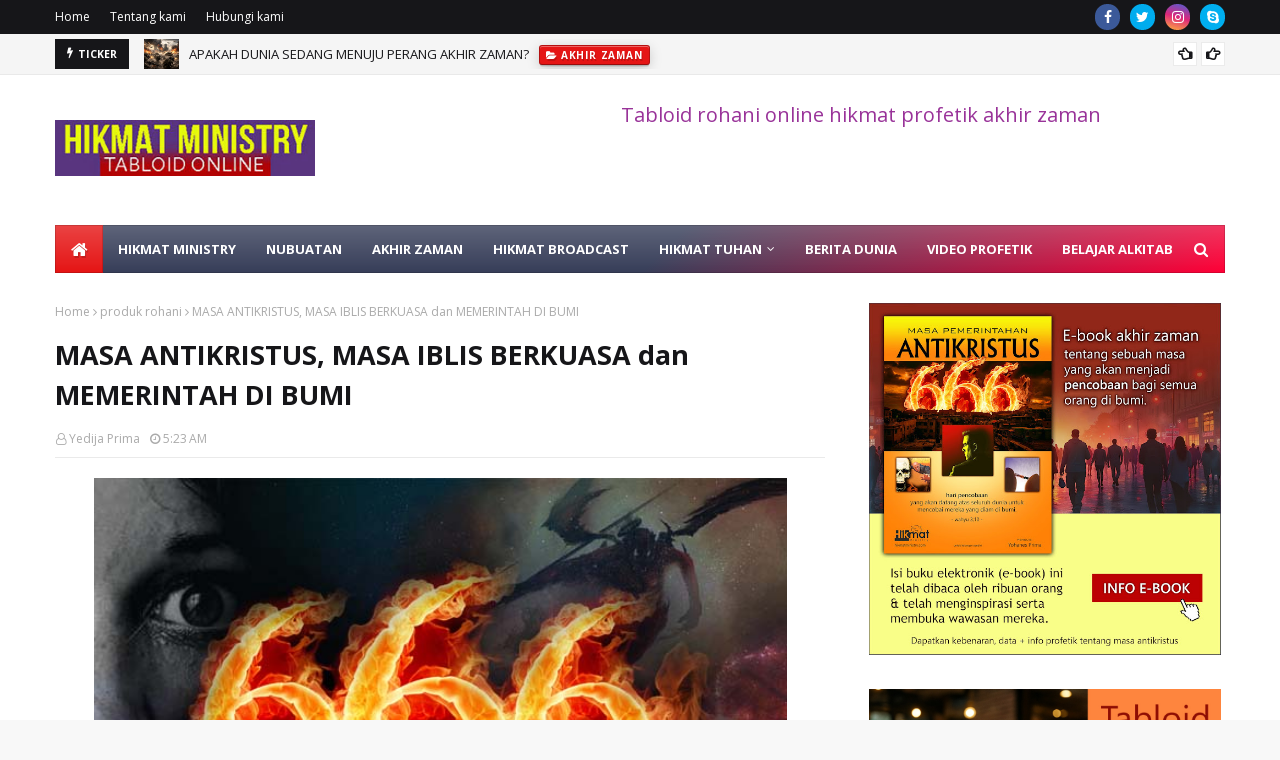

--- FILE ---
content_type: text/html; charset=utf-8
request_url: https://www.google.com/recaptcha/api2/aframe
body_size: 267
content:
<!DOCTYPE HTML><html><head><meta http-equiv="content-type" content="text/html; charset=UTF-8"></head><body><script nonce="_RoXrnic7KP5afv9mUlZZg">/** Anti-fraud and anti-abuse applications only. See google.com/recaptcha */ try{var clients={'sodar':'https://pagead2.googlesyndication.com/pagead/sodar?'};window.addEventListener("message",function(a){try{if(a.source===window.parent){var b=JSON.parse(a.data);var c=clients[b['id']];if(c){var d=document.createElement('img');d.src=c+b['params']+'&rc='+(localStorage.getItem("rc::a")?sessionStorage.getItem("rc::b"):"");window.document.body.appendChild(d);sessionStorage.setItem("rc::e",parseInt(sessionStorage.getItem("rc::e")||0)+1);localStorage.setItem("rc::h",'1768979404031');}}}catch(b){}});window.parent.postMessage("_grecaptcha_ready", "*");}catch(b){}</script></body></html>

--- FILE ---
content_type: text/javascript; charset=UTF-8
request_url: https://www.hikmatministry.com/feeds/posts/default?max-results=3&start-index=1&alt=json-in-script&callback=jQuery1124008520994654077452_1768979400325&_=1768979400326
body_size: 12528
content:
// API callback
jQuery1124008520994654077452_1768979400325({"version":"1.0","encoding":"UTF-8","feed":{"xmlns":"http://www.w3.org/2005/Atom","xmlns$openSearch":"http://a9.com/-/spec/opensearchrss/1.0/","xmlns$blogger":"http://schemas.google.com/blogger/2008","xmlns$georss":"http://www.georss.org/georss","xmlns$gd":"http://schemas.google.com/g/2005","xmlns$thr":"http://purl.org/syndication/thread/1.0","id":{"$t":"tag:blogger.com,1999:blog-3312756424890024847"},"updated":{"$t":"2026-01-21T11:15:40.834+07:00"},"category":[{"term":"berita dunia"},{"term":"video profetik"},{"term":"hikmat kehidupan"},{"term":"hikmat profetik"},{"term":"akhir zaman"},{"term":"hikmat keuangan"},{"term":"iblis"},{"term":"informasi akhir zaman"},{"term":"masa antikris"},{"term":"berita nasional"},{"term":"info hikmat"},{"term":"nubuatan"},{"term":"kematian banyak binatang"},{"term":"Alkitab"},{"term":"Yesus"},{"term":"hikmat profetik tv"},{"term":"info akhir zaman"},{"term":"informasi"},{"term":"bencana alam"},{"term":"hikmat bisnis"},{"term":"krisis ekonomi"},{"term":"liputan"},{"term":"orang kristen"},{"term":"Seminar Kunci Berkat"},{"term":"alien"},{"term":"antikris"},{"term":"bait Allah"},{"term":"dompet"},{"term":"english articles"},{"term":"gempa bumi"},{"term":"hikmat ministry"},{"term":"iman"},{"term":"kekayaan"},{"term":"kelaparan"},{"term":"kerajaan Allah"},{"term":"kitab wahyu"},{"term":"nubuat"},{"term":"pengusaha kristen"},{"term":"tahun 2017"},{"term":"wabah penyakit"},{"term":"Israel"},{"term":"Rusia"},{"term":"angkasa"},{"term":"antikristus"},{"term":"bala kelaparan"},{"term":"bisnis"},{"term":"hikmat broadcast"},{"term":"kecerdasan buatan"},{"term":"kelaparan global"},{"term":"kemenangan"},{"term":"kengerian masa antikris"},{"term":"keuangan"},{"term":"komunitas hikmat profetik"},{"term":"produk rohani"},{"term":"prophetic update"},{"term":"roh jahat"},{"term":"tanda antikris"},{"term":"uang"},{"term":"Ayub"},{"term":"Donald Trump"},{"term":"Gereja Tuhan"},{"term":"India"},{"term":"Kedatangan Yesus"},{"term":"Perjanjian Lama"},{"term":"Roh Tuhan"},{"term":"Tuhan"},{"term":"UFO"},{"term":"Yohanes Prima"},{"term":"aktivitas vulkanik"},{"term":"antikristus dalam kitab wahyu"},{"term":"asteroid"},{"term":"babel"},{"term":"badai keuangan"},{"term":"bangsa Israel"},{"term":"bangsa Yahudi"},{"term":"bencana"},{"term":"bumi"},{"term":"corona update"},{"term":"daud"},{"term":"doa"},{"term":"emas"},{"term":"gaya hidup"},{"term":"goncangan"},{"term":"hamba Tuhan"},{"term":"harga emas"},{"term":"hari kiamat"},{"term":"hybrid"},{"term":"ikan"},{"term":"interdenominasi"},{"term":"investasi"},{"term":"ishak"},{"term":"kaum saduki"},{"term":"kekeringan"},{"term":"konflik Timur Tengah"},{"term":"kristen"},{"term":"lubang koronal"},{"term":"lucifer"},{"term":"matahari"},{"term":"mermaid"},{"term":"meteor"},{"term":"nafsu"},{"term":"nama Yesus"},{"term":"nephilim"},{"term":"otoritas"},{"term":"pandemi"},{"term":"pekerjaan iblis"},{"term":"pencobaan"},{"term":"pendeta"},{"term":"peperangan di angkasa"},{"term":"pertobatan"},{"term":"pulau Patmos"},{"term":"raja Saul"},{"term":"raja salomo"},{"term":"raksasa"},{"term":"renungan hati"},{"term":"seminar"},{"term":"seminar gratis"},{"term":"seminar kristen"},{"term":"setan"},{"term":"sinkhole"},{"term":"surga"},{"term":"takhta iblis"},{"term":"tanda"},{"term":"taurat"},{"term":"usaha"},{"term":"virus corona"},{"term":"yerusalem"},{"term":"youtube"},{"term":"2015"},{"term":"666"},{"term":"A Great Awakening"},{"term":"A flexible spirit to know God's will"},{"term":"AI"},{"term":"APBN 2025"},{"term":"Abraham"},{"term":"Amerika"},{"term":"Amsal 31"},{"term":"Ayin Hey"},{"term":"Babilonia"},{"term":"Bait Allah Kedua"},{"term":"Bait Allah Salomo"},{"term":"Banggai kepulauan"},{"term":"Bangkurung"},{"term":"Barack Obama"},{"term":"Bencana megathrust"},{"term":"Betlehem Efrata"},{"term":"Bill gates"},{"term":"Colorado"},{"term":"Danau Galilea"},{"term":"Daud dan Goliat"},{"term":"Doha"},{"term":"Efesus"},{"term":"Filistin"},{"term":"GBI Permai"},{"term":"Gatar"},{"term":"Gaza"},{"term":"HUT RI ke-80"},{"term":"Habakuk"},{"term":"IMAN DARI SURGA"},{"term":"IMF"},{"term":"IRGC"},{"term":"Jakarta Barat"},{"term":"Jakarta Selatan"},{"term":"Jesus...The Reason for Everything"},{"term":"KELAPARAN GLOBAL dan PENINGKATAN STRES"},{"term":"KKR"},{"term":"KTR warteg"},{"term":"Kamchatka"},{"term":"Kanaan"},{"term":"Kekaisaran Romawi"},{"term":"Kota Daud"},{"term":"Kota Samaria"},{"term":"LEPAS DARI KRISIS DAN BALA KELAPARAN"},{"term":"March for Humanity"},{"term":"Mata Uang Global"},{"term":"Mikhael"},{"term":"NVIDIA"},{"term":"Nuh"},{"term":"OpenAI"},{"term":"Oracle"},{"term":"PDA phone"},{"term":"PERISTIWA-PERISTIWA yang TERJADI DI MASA ANTIKRIS"},{"term":"PHK"},{"term":"Palestina"},{"term":"Paus Fransiskus"},{"term":"Pentateukh"},{"term":"Perang Israel dan Iran 2025"},{"term":"Perang tarif Trump"},{"term":"Presiden Donald Trump"},{"term":"Rasul Yohanes"},{"term":"Resesi Global dan Peningkatan Stres"},{"term":"Roh Kudus"},{"term":"Rumah Roti"},{"term":"SDN Kalibaru 01"},{"term":"SOA"},{"term":"Salomo"},{"term":"Samaria dalam Alkitab"},{"term":"SoftBank"},{"term":"Sulawesitengah"},{"term":"TOKOH ANTIKRIS SIAPAKAH DIA"},{"term":"Temple Mount"},{"term":"Transhumanisme"},{"term":"Tuhan Yesus"},{"term":"Tuhan mengutuk"},{"term":"Tuhan menyembuhkan"},{"term":"UMKM"},{"term":"Unit Moneter Universal"},{"term":"Yahudi ortodoks"},{"term":"Yesus di Danau Galilea"},{"term":"adam"},{"term":"agama"},{"term":"agama Yahudi"},{"term":"ahli Taurat"},{"term":"air bah"},{"term":"akhir jaman"},{"term":"aksi PHK"},{"term":"alam maut"},{"term":"amal"},{"term":"amin"},{"term":"anak iblis"},{"term":"anak skewa"},{"term":"anggota keluarga"},{"term":"angka kemiskinan"},{"term":"aniaya besar"},{"term":"antikristus dan 666 diungkap"},{"term":"antikristus dan kedatangan tuhan"},{"term":"antikristus menurut alkitab"},{"term":"anugerah"},{"term":"arti bendera One Piece"},{"term":"artikel baru"},{"term":"awan-awan"},{"term":"azrael"},{"term":"babylonia"},{"term":"bad news"},{"term":"badai lekima"},{"term":"baganbatu"},{"term":"bahtera"},{"term":"bait Allah ketiga"},{"term":"balasan rudal Iran"},{"term":"bandung"},{"term":"bangsa Babel"},{"term":"bangsa Kanaan"},{"term":"banjir"},{"term":"belajar Alkitab"},{"term":"belalang raksasa"},{"term":"beli emas"},{"term":"beli perak batangan"},{"term":"bendera One Piece"},{"term":"berdoa"},{"term":"berita nasionl"},{"term":"berkat Tuhan"},{"term":"berkat dan kutuk"},{"term":"berpikir positif"},{"term":"bersandar pada Tuhan"},{"term":"bersandar pada bisnis"},{"term":"biblical prophecy"},{"term":"binatang"},{"term":"bintang"},{"term":"biochip"},{"term":"bisnis orang kristen"},{"term":"bitcoin"},{"term":"blockchain"},{"term":"blood moon"},{"term":"blue beam project"},{"term":"bogor"},{"term":"bola api biru"},{"term":"bubonic"},{"term":"budaya"},{"term":"bukit Zaitun"},{"term":"burung"},{"term":"cacat"},{"term":"cakap"},{"term":"cakrawala"},{"term":"corona"},{"term":"covid 19"},{"term":"covid-19"},{"term":"dampak buruk"},{"term":"dampak krisis"},{"term":"dampak pelayanan"},{"term":"dampak stres"},{"term":"daya beli masyarakat turun"},{"term":"daya tahan tubuh"},{"term":"deindustrialisasi"},{"term":"depresi"},{"term":"dewa"},{"term":"dipakai Tuhan"},{"term":"dipilih Allah"},{"term":"dna"},{"term":"doa bapa kami kristen"},{"term":"dosa"},{"term":"duniawi"},{"term":"e-commerce"},{"term":"edukasi keuangan"},{"term":"efek domino"},{"term":"ekonomi dan keuangan"},{"term":"ekonomi global"},{"term":"enlightenment"},{"term":"eropa"},{"term":"ethereum"},{"term":"farisi"},{"term":"fasilitas nuklir Iran"},{"term":"fenomena"},{"term":"fenomena bendera One Piece"},{"term":"fenomena kematian"},{"term":"fiksi ilmiah"},{"term":"film horor"},{"term":"firman"},{"term":"firman Tuhan"},{"term":"fotografer"},{"term":"fungsi  rfid chip"},{"term":"galeri foto"},{"term":"gelombanG PHK"},{"term":"gelombang PHK di sektor otomotif Indonesia"},{"term":"gempa Kamchatka"},{"term":"gempa megathrust"},{"term":"goliath"},{"term":"goncangan ekonomi"},{"term":"gratis"},{"term":"great awakening"},{"term":"hamba Tuhan kecil"},{"term":"hantaman asteroid"},{"term":"harga emas Antam hari ini"},{"term":"harga kebutuhan pokok"},{"term":"harga pangan"},{"term":"hari kiamat besar"},{"term":"hari-hari terakhir"},{"term":"hasil panen"},{"term":"hati yang gembira"},{"term":"hercules"},{"term":"heylel"},{"term":"hikmat Tuhan"},{"term":"hikmatministry"},{"term":"hujan uang"},{"term":"hukum Taurat"},{"term":"ibadah"},{"term":"ibadah profetik"},{"term":"id2020"},{"term":"identitas"},{"term":"ikan hering"},{"term":"ilmuwan"},{"term":"iman sejati"},{"term":"implan otak"},{"term":"industri tekstil Indonesia"},{"term":"inflasi"},{"term":"inflasi global"},{"term":"informasi update"},{"term":"infotmasi"},{"term":"investasi perak di Indonesia"},{"term":"investor"},{"term":"iwo jima"},{"term":"jemaat"},{"term":"jokowi"},{"term":"jumlah gempa"},{"term":"jumlah kematian"},{"term":"jutaan kerang"},{"term":"kabinet gemuk"},{"term":"kaum Farisi"},{"term":"kaya"},{"term":"kebakaran"},{"term":"kebakaran hutan"},{"term":"kebangkrutan"},{"term":"keberhasilan"},{"term":"kebijakan dagang global"},{"term":"kebutaan"},{"term":"kebutuhan hidup"},{"term":"kecelakaan mobil mbg tabrak siswa"},{"term":"kedatangan Tuhan"},{"term":"kegagalan bisnis"},{"term":"kehancuran"},{"term":"kehancuran ekonomi"},{"term":"kejatuhan Samaria"},{"term":"kekeringan rohani"},{"term":"kekuatan batin"},{"term":"kekuatiran"},{"term":"kekuatiran dan ketakutan"},{"term":"kelahiran cesar"},{"term":"kelimpahan"},{"term":"kelumpuhan usaha"},{"term":"kemampuan uang"},{"term":"kematian masal"},{"term":"kemiskinan Yesus"},{"term":"kemiskinan di perkotaan"},{"term":"kena kutuk"},{"term":"kepunahan alam"},{"term":"kerajaan iblis"},{"term":"kerja keras"},{"term":"keruntuhan"},{"term":"kesepakatan perdagangan AS-Indonesia"},{"term":"kesusahan besar"},{"term":"ketenangan hati"},{"term":"kiamat"},{"term":"kiamat 2012 full movie"},{"term":"kiamat sudah dekat"},{"term":"kisah inspiratif"},{"term":"kitab Habakuk"},{"term":"kitab amsal"},{"term":"kitab suci"},{"term":"kolera"},{"term":"konsultan keuangan"},{"term":"kota Betlehem"},{"term":"kotbah kristen"},{"term":"krisis energi"},{"term":"krisis finansial"},{"term":"krisis keuangan"},{"term":"kuasa gelap"},{"term":"kuil"},{"term":"kuliner"},{"term":"kumpulan video"},{"term":"kunci berkat"},{"term":"kutuk"},{"term":"laut Pasifik"},{"term":"lebah"},{"term":"ledakan meteor"},{"term":"lembu Merah"},{"term":"lepas dari krisis ekonomi dan bala kelaparan"},{"term":"lingkar Pasifik"},{"term":"liputan pelayanan"},{"term":"logam mulia"},{"term":"lumba-lumba"},{"term":"lumpur"},{"term":"mafia impor tekstil"},{"term":"mahluk jadi-jadian"},{"term":"mahluk laut"},{"term":"makhluk"},{"term":"malaikat"},{"term":"malaikat Tuhan"},{"term":"malaikat maut"},{"term":"mamon"},{"term":"manajemen keuangan"},{"term":"manusia"},{"term":"masa aniaya"},{"term":"masa antikristus"},{"term":"masalah hidup"},{"term":"masalah keuangan"},{"term":"mata"},{"term":"mata batin"},{"term":"mata uang kripto"},{"term":"materai ke enam"},{"term":"mbg cilincing"},{"term":"meminjam uang"},{"term":"mempertahankan iman"},{"term":"mencuri"},{"term":"mengenal Yesus"},{"term":"menghujat roh kudus"},{"term":"mengusir setan"},{"term":"menjaga hati"},{"term":"menuai"},{"term":"mesias"},{"term":"microchip"},{"term":"migrasi burung"},{"term":"mitologi yunani"},{"term":"mobil mbg"},{"term":"mobil mbg kecelakaan"},{"term":"mobil mbg tabrak siswa"},{"term":"model AI"},{"term":"monster"},{"term":"mujizat"},{"term":"musim dingin"},{"term":"musim rohani"},{"term":"musuh"},{"term":"musuh Tuhan"},{"term":"nabi Habakuk"},{"term":"nabi Samuel"},{"term":"nabi palsu"},{"term":"naga"},{"term":"neraka"},{"term":"nilai saham"},{"term":"nuklir"},{"term":"orang Samaria"},{"term":"orang benar hidup oleh iman"},{"term":"orang farisi"},{"term":"orang farisi adalah"},{"term":"orangutan"},{"term":"otomotif"},{"term":"pakar ekonomi"},{"term":"palsu"},{"term":"pandangan mata"},{"term":"pandemi adalah"},{"term":"pandemi covid-19"},{"term":"pandemic"},{"term":"pandemik"},{"term":"pariwisata"},{"term":"pasar global"},{"term":"pasukan iblis"},{"term":"pasukan malaikat"},{"term":"patch"},{"term":"paus pilot"},{"term":"pekerja otomotif terkena PHK"},{"term":"peluang"},{"term":"pemadaman listrik"},{"term":"pemahaman Alkitab online"},{"term":"pembunuhan"},{"term":"pemerintahan federal lumpuh"},{"term":"pemindahan kekayaan"},{"term":"penasehat keuangan"},{"term":"pencarian"},{"term":"pencuri peluang"},{"term":"pengajaran"},{"term":"pengangguran"},{"term":"penganiayaan"},{"term":"pengembangan AI"},{"term":"pengibaran bendera One Piece"},{"term":"penglihatan"},{"term":"pengusaha"},{"term":"pengusaha yang dikutuk"},{"term":"peningkatan pekerjaan iblis"},{"term":"penunggang kuda hijau kuning"},{"term":"penunggang kuda hitam"},{"term":"penutupan warteg"},{"term":"penyakit misterius"},{"term":"penyembahan"},{"term":"penyembahan berhala"},{"term":"penyesatan"},{"term":"perang"},{"term":"perang akhir zaman"},{"term":"perang dunia ketiga"},{"term":"perang nuklir"},{"term":"perempuan Kanaan"},{"term":"pergaulan yang buruk"},{"term":"perjalanan wisata"},{"term":"permaisuri"},{"term":"pertanian"},{"term":"pertemuan ibadah"},{"term":"pertumbuhan rohani"},{"term":"perusahaan teknologi"},{"term":"pes"},{"term":"pesan Tuhan"},{"term":"pidato pak prabowo"},{"term":"pintu tertutup"},{"term":"pola pikir"},{"term":"prabowo"},{"term":"prediction"},{"term":"prediksi"},{"term":"prinsip Kerajaan Allah"},{"term":"produksi pangan"},{"term":"produksi susu"},{"term":"profetik"},{"term":"program pelayanan"},{"term":"proyek Stargate"},{"term":"pulau"},{"term":"pulau Santorini"},{"term":"putri duyung"},{"term":"raja"},{"term":"raja Ahab"},{"term":"rantai pasokan pangan"},{"term":"rekayasa medis"},{"term":"renungan harian"},{"term":"resesi global"},{"term":"revelation"},{"term":"rfid chip"},{"term":"riau"},{"term":"ribuan binatang"},{"term":"roh antikris"},{"term":"roh antikristus"},{"term":"roh-roh jahat"},{"term":"rohani kristen"},{"term":"ruah tangga"},{"term":"rudal"},{"term":"rumah berhantu"},{"term":"rumah ibadah"},{"term":"saduki"},{"term":"sampar"},{"term":"sangkakala Allah"},{"term":"scientist"},{"term":"sd kalibaru"},{"term":"sejarah Samaria"},{"term":"sejarah manusia"},{"term":"sektor ekonomi global"},{"term":"sektor retail"},{"term":"sektor usaha"},{"term":"seminar akhir zaman"},{"term":"sepi pembeli"},{"term":"serangan Israel di Doha"},{"term":"serangan Israel ke Iran"},{"term":"serangan udara Israel"},{"term":"shanghai"},{"term":"shutdown Amerika Serikat 2025"},{"term":"sihir"},{"term":"sikap"},{"term":"sikap hati"},{"term":"sikap keuangan"},{"term":"simson"},{"term":"sinagog"},{"term":"sinkhole besar"},{"term":"sistem ekonomi \u0026 keuangan dunia"},{"term":"spekulasi"},{"term":"stres kronis"},{"term":"suara besar"},{"term":"suara kecil"},{"term":"suara kecil di tengah goncangan"},{"term":"sudan selatan"},{"term":"suku maya"},{"term":"sulap"},{"term":"sumbangan"},{"term":"sumber kehidupan"},{"term":"tahan goncangan"},{"term":"tahun 2022"},{"term":"tahun 2023"},{"term":"tahun pintu terbuka"},{"term":"takhta"},{"term":"tanah Kanaan"},{"term":"tanah longsor"},{"term":"tanda akhir zaman"},{"term":"tanda kiamat yang sudah terjadi"},{"term":"tanda-tanda"},{"term":"tarif impor 19%"},{"term":"tarif impor Amerika 2025"},{"term":"tekhnologi"},{"term":"tekhnplogi AI"},{"term":"teknologi blockchain"},{"term":"tempat mukjizat dalam Alkitab"},{"term":"terobosan keuangan"},{"term":"the eyes of understanding"},{"term":"the spirit of wisdom"},{"term":"tidak terampuni"},{"term":"timur tengah"},{"term":"tingkat stres"},{"term":"tokoh antikris"},{"term":"tokoh antikristus"},{"term":"topan super"},{"term":"tren harga perak 205"},{"term":"troposphere"},{"term":"tsunami"},{"term":"tsunami Aceh 2004"},{"term":"tujuh anak skewa"},{"term":"ulasan profetik"},{"term":"umat Tuhan"},{"term":"umat Yahudi"},{"term":"umat pilihan"},{"term":"unicoin"},{"term":"usaha 2025"},{"term":"vaksin"},{"term":"video pengetahuan"},{"term":"virus"},{"term":"virus adalah"},{"term":"visi pelayanan"},{"term":"vulkanik"},{"term":"wabah belalang"},{"term":"wabah hitam"},{"term":"wabah kebangkrutan"},{"term":"wanita berhikmat"},{"term":"warga miskin"},{"term":"warteg tutup"},{"term":"wawasan Alkitab"},{"term":"wawasan profetik"},{"term":"werewolf"},{"term":"yang bodoh dari Allah"},{"term":"yang lemah dari Allah"}],"title":{"type":"text","$t":"HIKMAT MINISTRY"},"subtitle":{"type":"html","$t":"Tabloid online hikmat profetik akhir zaman, yang menyajikan informasi pelayanan Hikmat Ministry, hikmat Tuhan, berita dunia, nubuatan akhir zaman. Konsultasi pelayanan hubungi kami di WA\/telp. 0857-1771-1465 (Indosat)"},"link":[{"rel":"http://schemas.google.com/g/2005#feed","type":"application/atom+xml","href":"https:\/\/www.hikmatministry.com\/feeds\/posts\/default"},{"rel":"self","type":"application/atom+xml","href":"https:\/\/www.blogger.com\/feeds\/3312756424890024847\/posts\/default?alt=json-in-script\u0026max-results=3"},{"rel":"alternate","type":"text/html","href":"https:\/\/www.hikmatministry.com\/"},{"rel":"hub","href":"http://pubsubhubbub.appspot.com/"},{"rel":"next","type":"application/atom+xml","href":"https:\/\/www.blogger.com\/feeds\/3312756424890024847\/posts\/default?alt=json-in-script\u0026start-index=4\u0026max-results=3"}],"author":[{"name":{"$t":"Yedija Prima"},"uri":{"$t":"http:\/\/www.blogger.com\/profile\/18320601717911530756"},"email":{"$t":"noreply@blogger.com"},"gd$image":{"rel":"http://schemas.google.com/g/2005#thumbnail","width":"16","height":"16","src":"https:\/\/img1.blogblog.com\/img\/b16-rounded.gif"}}],"generator":{"version":"7.00","uri":"http://www.blogger.com","$t":"Blogger"},"openSearch$totalResults":{"$t":"209"},"openSearch$startIndex":{"$t":"1"},"openSearch$itemsPerPage":{"$t":"3"},"entry":[{"id":{"$t":"tag:blogger.com,1999:blog-3312756424890024847.post-2248835448506958647"},"published":{"$t":"2026-01-20T09:51:00.017+07:00"},"updated":{"$t":"2026-01-21T11:15:40.746+07:00"},"category":[{"scheme":"http://www.blogger.com/atom/ns#","term":"akhir zaman"},{"scheme":"http://www.blogger.com/atom/ns#","term":"kitab wahyu"},{"scheme":"http://www.blogger.com/atom/ns#","term":"perang"},{"scheme":"http://www.blogger.com/atom/ns#","term":"perang akhir zaman"},{"scheme":"http://www.blogger.com/atom/ns#","term":"perang dunia ketiga"}],"title":{"type":"text","$t":"APAKAH DUNIA SEDANG MENUJU PERANG AKHIR ZAMAN? "},"content":{"type":"html","$t":"\u003Cdiv class=\"separator\" style=\"clear: both; text-align: center;\"\u003E\u003Ca href=\"https:\/\/blogger.googleusercontent.com\/img\/b\/R29vZ2xl\/AVvXsEgBRUNb1RTet014BOnzcdciT0igMF7JoyxXJNjZ1ytd3VeH0b58pMP3P82NMsLw84-xpyrGZarRXCKh7qMI3m8zy1m02MEe-94GSxjs8xpMad8R6AojC9cw5PAX83QH5D-7eMuf-qyQ2vJFpEASmgoHbLgLWC_eUjUsuDUTupEDszaNT6LbkvCXLf5_SiI\/s639\/PERANG%20AKHIR%20ZAMAN.jpg\" style=\"margin-left: 1em; margin-right: 1em;\"\u003E\u003Cimg alt=\"DUNIA SEDANG MENUJU PERANG AKHIR ZAMAN\" border=\"0\" data-original-height=\"1024\" data-original-width=\"1536\" height=\"100%\" src=\"https:\/\/blogger.googleusercontent.com\/img\/b\/R29vZ2xl\/AVvXsEgBRUNb1RTet014BOnzcdciT0igMF7JoyxXJNjZ1ytd3VeH0b58pMP3P82NMsLw84-xpyrGZarRXCKh7qMI3m8zy1m02MEe-94GSxjs8xpMad8R6AojC9cw5PAX83QH5D-7eMuf-qyQ2vJFpEASmgoHbLgLWC_eUjUsuDUTupEDszaNT6LbkvCXLf5_SiI\/s639\/PERANG%20AKHIR%20ZAMAN.jpg\" title=\"DUNIA SEDANG MENUJU PERANG AKHIR ZAMAN\" width=\"100%\" \/\u003E\u003C\/a\u003E\u003C\/div\u003E\n\u003Cbr \/\u003E\n\u003Cdiv style=\"font-family: inherit; font-size: large; text-align: left;\"\u003EApakah kita sedang hidup di waktu-waktu terakhir sebelum kedatangan Tuhan? Pertanyaan ini semakin sering muncul ketika kita melihat keadaan dunia yang penuh gejolak: perang di berbagai wilayah, ancaman senjata nuklir, krisis ekonomi global, kelaparan, wabah penyakit, dan ketakutan massal. Banyak orang mulai bertanya, \"Apakah ini tanda-tanda \u003Cstrong\u003E\u003Cspan style=\"color: #990000;\"\u003Eakhir zaman\u003C\/span\u003E\u003C\/strong\u003E menurut Alkitab?\" atau \"Apakah dunia sedang menuju\u0026nbsp;\u003Cstrong\u003E\u003Cspan style=\"color: #990000;\"\u003Eperang akhir zaman\u003C\/span\u003E\u003C\/strong\u003E?\"\u003C\/div\u003E\n\u003Cbr \/\u003E\n\n\u003Cdiv style=\"font-family: inherit; font-size: large; text-align: left;\"\u003EYesus sendiri sudah memperingatkan hal ini ribuan tahun yang lalu:\u003C\/div\u003E\n\u003Cbr \/\u003E\n\u003Cdiv style=\"font-family: inherit; font-size: large; text-align: left;\"\u003EMatius 24:6-8, \"Kamu akan mendengar deru perang atau kabar-kabar tentang perang. Namun berawas-awaslah jangan kamu gelisah; sebab semuanya itu harus terjadi, tetapi itu belum kesudahannya. Sebab bangsa akan bangkit melawan bangsa, dan kerajaan melawan kerajaan. Akan ada kelaparan dan gempa bumi di berbagai tempat. Akan tetapi semuanya itu barulah permulaan penderitaan menjelang zaman baru.\"\u003C\/div\u003E\n\u003Cbr \/\u003E\n\n\u003Cdiv style=\"font-family: inherit; font-size: large; text-align: left;\"\u003EAyat-ayat di atas menjadi salah satu dasar terkuat dalam nubuat Alkitab tentang \u003Cstrong\u003E\u003Cspan style=\"color: #990000;\"\u003Eakhir zaman\u003C\/span\u003E\u003C\/strong\u003E, dan sejak dulu dunia memang tidak pernah lepas dari perang. Alkitab menyatakan bahwa menjelang\u0026nbsp;\u003Cstrong\u003E\u003Cspan style=\"color: #990000;\"\u003Eakhir zaman\u003C\/span\u003E\u003C\/strong\u003E, skala, intensitas, dan dampak konflik akan jauh lebih besar daripada sebelumnya.\u003C\/div\u003E\n\u003Cbr \/\u003E\n\n\u003Ch2 style=\"font-family: inherit; text-align: left;\"\u003E\u003Cspan style=\"color: #2b00fe; font-size: large;\"\u003E\u003Cstrong\u003EPERANG AKHIR ZAMAN\u003C\/strong\u003E MENURUT ALKITAB\u003C\/span\u003E\u003C\/h2\u003E\n\n\u003Cdiv style=\"font-family: inherit; font-size: large; text-align: left;\"\u003E\u003Cstrong\u003E\u003Cspan style=\"color: #990000;\"\u003EPerang akhir zaman\u003C\/span\u003E\u003C\/strong\u003E bukan sekadar konflik biasa antar negara. Alkitab menggambarkannya sebagai bagian dari rangkaian peristiwa besar menjelang kedatangan Yesus Kristus yang kedua kali. Dalam kitab Daniel, Yehezkiel, Zakharia, dan terutama kitab Wahyu, kita menemukan gambaran tentang:\u003C\/div\u003E\n\n\u003Cdiv style=\"font-family: inherit; font-size: large; text-align: left;\"\u003E\u003Cul style=\"text-align: left;\"\u003E\u003Cli\u003EBangsa-bangsa yang bangkit melawan bangsa lain\u003C\/li\u003E\u003C\/ul\u003E\u003C\/div\u003E\n\u003Cdiv style=\"font-family: inherit; font-size: large; text-align: left;\"\u003E\u003Cul style=\"text-align: left;\"\u003E\u003Cli\u003EKekacauan global dan penderitaan besar\u003C\/li\u003E\u003C\/ul\u003E\u003C\/div\u003E\n\u003Cdiv style=\"font-family: inherit; font-size: large; text-align: left;\"\u003E\u003Cul style=\"text-align: left;\"\u003E\u003Cli\u003EPenyesatan rohani berskala dunia\u003C\/li\u003E\u003C\/ul\u003E\u003C\/div\u003E\n\u003Cdiv style=\"font-family: inherit; font-size: large; text-align: left;\"\u003E\u003Cul style=\"text-align: left;\"\u003E\u003Cli\u003EDan akhirnya perang besar.\u003C\/li\u003E\u003C\/ul\u003E\u003C\/div\u003E\n\u003Cbr \/\u003E\n\n\u003Cdiv style=\"font-family: inherit; font-size: large; text-align: left;\"\u003EBanyak orang bertanya: apakah \u003Cb\u003E\u003Cspan style=\"color: #990000;\"\u003EPerang Dunia Ketiga\u003C\/span\u003E\u003C\/b\u003E adalah bagian dari \u003Cstrong\u003E\u003Cspan style=\"color: #990000;\"\u003Eperang akhir zaman\u003C\/span\u003E\u003C\/strong\u003E? Alkitab memang tidak pernah menyebut istilah “Perang Dunia Ketiga”, tetapi skala konflik global yang digambarkan dalam kitab Wahyu jelas melampaui semua perang yang pernah terjadi dalam sejarah manusia.\u003C\/div\u003E\n\u003Cbr \/\u003E\n\u003Cdiv class=\"separator\" style=\"clear: both; text-align: center;\"\u003E\u003Ca href=\"https:\/\/produkakhirzaman.blogspot.com\/2026\/01\/e-book-masa-pemerintahan-antikristus.html\" style=\"margin-left: 1em; margin-right: 1em;\" target=\"_blank\"\u003E\u003Cimg border=\"0\" data-original-height=\"1605\" data-original-width=\"1605\" height=\"65%\" src=\"https:\/\/blogger.googleusercontent.com\/img\/b\/R29vZ2xl\/AVvXsEiID7iCl5euHj4a44ZvhlvFxshR_35a4Fmo5QruMmwZDNhLuCBIfC2zFITkjRO5SMlEDhjRR7UXl7FDtItwdbhiXQnHfKpsU-8ntOef3U5Rg_uVG6cL0JWTicy30qVMEx3pORhybAR0_eYqxeE1__BpIweIAvxavffq5Tz7GWbtMN57PqmGRlID937lS_A\/w640-h640\/BROSUR%20EBOOK%20ANTIKRIS.jpg\" width=\"65%\" \/\u003E\u003C\/a\u003E\u003C\/div\u003E\n\u003Cbr \/\u003E\n\u003Cdiv style=\"font-family: inherit; font-size: large; text-align: left;\"\u003EYesus berkata bahwa akan datang masa di mana bangsa melawan bangsa, kerajaan melawan kerajaan, akan ada kelaparan, gempa bumi, dan wabah penyakit. Semua ini adalah “permulaan penderitaan menjelang zaman baru” (Matius 24:8).\u003C\/div\u003E\n\u003Cbr \/\u003E\n\n\u003Cdiv style=\"font-family: inherit; font-size: large; text-align: left;\"\u003EDengan teknologi senjata modern hari ini, satu perang global saja sudah cukup untuk membawa dunia ke dalam kehancuran besar-besaran. Inilah sebabnya banyak teolog melihat konflik global modern sebagai bayang-bayang awal dari apa yang Alkitab nubuatkan tentang \u003Cstrong\u003E\u003Cspan style=\"color: #990000;\"\u003Eperang akhir zaman\u003C\/span\u003E\u003C\/strong\u003E.\u003C\/div\u003E\n\u003Cbr \/\u003E\n\n\u003Ch2 style=\"font-family: inherit; text-align: left;\"\u003E\u003Cspan style=\"color: #2b00fe; font-size: large;\"\u003ETANDA-TANDA\u0026nbsp;\u003Cstrong\u003EAKHIR ZAMAN\u003C\/strong\u003E  YANG SEMAKIN JELAS\u003C\/span\u003E\u003C\/h2\u003E\n\n\u003Cdiv style=\"font-family: inherit; font-size: large; text-align: left;\"\u003EJika kita jujur melihat keadaan dunia hari ini, kita akan menemukan banyak kesamaan dengan tanda-tanda\u0026nbsp;\u003Cstrong\u003E\u003Cspan style=\"color: #990000;\"\u003Eakhir zaman\u003C\/span\u003E\u003C\/strong\u003E\u0026nbsp;menurut Alkitab:\u003C\/div\u003E\n\n\u003Cdiv style=\"font-family: inherit; font-size: large; text-align: left;\"\u003E\u003Cul style=\"text-align: left;\"\u003E\u003Cli\u003EKetegangan geopolitik global semakin memanas\u003C\/li\u003E\u003C\/ul\u003E\u003C\/div\u003E\n\u003Cdiv style=\"font-family: inherit; font-size: large; text-align: left;\"\u003E\u003Cul style=\"text-align: left;\"\u003E\u003Cli\u003EPerlombaan senjata semakin mengerikan\u003C\/li\u003E\u003C\/ul\u003E\u003C\/div\u003E\n\u003Cdiv style=\"font-family: inherit; font-size: large; text-align: left;\"\u003E\u003Cul style=\"text-align: left;\"\u003E\u003Cli\u003EKrisis ekonomi, pangan, dan energi terjadi di banyak negaraKetakutan dan ketidakpastian menjadi bagian hidup manusia\u003C\/li\u003E\u003C\/ul\u003E\u003C\/div\u003E\n\u003Cdiv style=\"font-family: inherit; font-size: large; text-align: left;\"\u003E\u003Cul style=\"text-align: left;\"\u003E\u003Cli\u003EKemerosotan moral dan penyesatan rohani semakin merajalela\u003C\/li\u003E\u003C\/ul\u003E\u003C\/div\u003E\n\u003Cbr \/\u003E\n\n\u003Cdiv style=\"font-family: inherit; font-size: large; text-align: left;\"\u003EAlkitab memang menyatakan bahwa dunia akan semakin gelap sebelum terang Kristus dinyatakan sepenuhnya. Ini bukan untuk membuat orang percaya panik, tetapi supaya kita berjaga-jaga dan hidup dengan kesadaran rohani.\u003C\/div\u003E\n\u003Cbr \/\u003E\n\n\u003Ch2 style=\"font-family: inherit; text-align: left;\"\u003E\u003Cspan style=\"color: #2b00fe; font-size: large;\"\u003EPertanyaan Terpenting ...\u003C\/span\u003E\u003C\/h2\u003E\n\n\u003Cdiv style=\"font-family: inherit; font-size: large; text-align: left;\"\u003EPertanyaan terpenting bukanlah: “Kapan \u003Cstrong\u003E\u003Cspan style=\"color: #990000;\"\u003Eperang akhir zaman\u003C\/span\u003E\u003C\/strong\u003E itu terjadi?”\u003C\/div\u003E\n\u003Cbr \/\u003E\n\n\u003Cdiv style=\"font-family: inherit; font-size: large; text-align: left;\"\u003EMelainkan ...\u003C\/div\u003E\n\u003Cbr \/\u003E\n\n\u003Cdiv style=\"font-family: inherit; font-size: large; text-align: left;\"\u003E\u003Cb\u003E\u003Cspan style=\"color: #990000;\"\u003E“Apakah hidup kita sudah siap jika Tuhan datang hari ini?”\u003C\/span\u003E\u003C\/b\u003E\u003C\/div\u003E\n\u003Cbr \/\u003E\n\n\u003Cdiv class=\"separator\" style=\"clear: both; text-align: center;\"\u003E\u003Ca href=\"https:\/\/produkakhirzaman.blogspot.com\/2026\/01\/e-book-masa-pemerintahan-antikristus.html\" style=\"margin-left: 1em; margin-right: 1em;\" target=\"_blank\"\u003E\u003Cimg border=\"0\" data-original-height=\"549\" data-original-width=\"1908\" height=\"100%\" src=\"https:\/\/blogger.googleusercontent.com\/img\/b\/R29vZ2xl\/AVvXsEh8lwhYXzAkrD2akfcrqO-Kw2Tar_kGsYIjJYeSbcZIZvcDhXKTGooMu6tTIhyK6Knv4x49s67clC9LVtIegSCsz1yglCAfkDLXJaSNakxAhU-GBmU_i30lejCufT5xRe51eae3hoNgloFNuVmB-FTVu-Cs6RPjTaxq7dT-lQIZcwkmuGEVObUBilcQTH8\/w640-h184\/EBOOK%20ANTIKRISTUS.jpg\" width=\"100%\" \/\u003E\u003C\/a\u003E\u003C\/div\u003E\u003Cbr \/\u003E"},"link":[{"rel":"replies","type":"application/atom+xml","href":"https:\/\/www.hikmatministry.com\/feeds\/2248835448506958647\/comments\/default","title":"Post Comments"},{"rel":"replies","type":"text/html","href":"https:\/\/www.hikmatministry.com\/2026\/01\/apakah-dunia-sedang-menuju-perang-akhir.html#comment-form","title":"0 Comments"},{"rel":"edit","type":"application/atom+xml","href":"https:\/\/www.blogger.com\/feeds\/3312756424890024847\/posts\/default\/2248835448506958647"},{"rel":"self","type":"application/atom+xml","href":"https:\/\/www.blogger.com\/feeds\/3312756424890024847\/posts\/default\/2248835448506958647"},{"rel":"alternate","type":"text/html","href":"https:\/\/www.hikmatministry.com\/2026\/01\/apakah-dunia-sedang-menuju-perang-akhir.html","title":"APAKAH DUNIA SEDANG MENUJU PERANG AKHIR ZAMAN? "}],"author":[{"name":{"$t":"Yedija Prima"},"uri":{"$t":"http:\/\/www.blogger.com\/profile\/18320601717911530756"},"email":{"$t":"noreply@blogger.com"},"gd$image":{"rel":"http://schemas.google.com/g/2005#thumbnail","width":"16","height":"16","src":"https:\/\/img1.blogblog.com\/img\/b16-rounded.gif"}}],"media$thumbnail":{"xmlns$media":"http://search.yahoo.com/mrss/","url":"https:\/\/blogger.googleusercontent.com\/img\/b\/R29vZ2xl\/AVvXsEgBRUNb1RTet014BOnzcdciT0igMF7JoyxXJNjZ1ytd3VeH0b58pMP3P82NMsLw84-xpyrGZarRXCKh7qMI3m8zy1m02MEe-94GSxjs8xpMad8R6AojC9cw5PAX83QH5D-7eMuf-qyQ2vJFpEASmgoHbLgLWC_eUjUsuDUTupEDszaNT6LbkvCXLf5_SiI\/s72-c\/PERANG%20AKHIR%20ZAMAN.jpg","height":"72","width":"72"},"thr$total":{"$t":"0"}},{"id":{"$t":"tag:blogger.com,1999:blog-3312756424890024847.post-1260609322793558480"},"published":{"$t":"2025-12-24T15:19:00.006+07:00"},"updated":{"$t":"2025-12-26T09:27:41.702+07:00"},"category":[{"scheme":"http://www.blogger.com/atom/ns#","term":"berita nasional"},{"scheme":"http://www.blogger.com/atom/ns#","term":"harga emas"},{"scheme":"http://www.blogger.com/atom/ns#","term":"harga emas Antam hari ini"},{"scheme":"http://www.blogger.com/atom/ns#","term":"logam mulia"}],"title":{"type":"text","$t":"HARGA EMAS ANTAM HARI INI DAN MOMENTUM MENARIK INVESTASI LOGAM MULIA MENJELANG AKHIR TAHUN"},"content":{"type":"html","$t":"\u003Cdiv class=\"separator\" style=\"clear: both; text-align: center;\"\u003E\u003Ca href=\"https:\/\/blogger.googleusercontent.com\/img\/b\/R29vZ2xl\/AVvXsEgmB-k_YbO7Cth-ilNiksKBMi0aqBSvnpMC0_ILNrlGKqd_oaM0PwbV5QJ5GKq_p_ud-xnCwp54pNp9tGY_lfe8GClRIrG9n7w7R58dOE6gSM8DXFCfYxRR2C_9stcm-v_rh86F7wepC8ytuVkQb7Q8pIsS64dRQzt8n5pp42nAU0ltfKEVfkHKcL63IxE\/s16000\/EMAS%20BATANGAN.jpg\" style=\"margin-left: 1em; margin-right: 1em;\"\u003E\u003Cimg alt=\"HARGA EMAS ANTAM HARI INI\" border=\"0\" data-original-height=\"1280\" data-original-width=\"1920\" height=\"100%\" src=\"https:\/\/blogger.googleusercontent.com\/img\/b\/R29vZ2xl\/AVvXsEgmB-k_YbO7Cth-ilNiksKBMi0aqBSvnpMC0_ILNrlGKqd_oaM0PwbV5QJ5GKq_p_ud-xnCwp54pNp9tGY_lfe8GClRIrG9n7w7R58dOE6gSM8DXFCfYxRR2C_9stcm-v_rh86F7wepC8ytuVkQb7Q8pIsS64dRQzt8n5pp42nAU0ltfKEVfkHKcL63IxE\/s16000\/EMAS%20BATANGAN.jpg\" title=\"HARGA EMAS ANTAM HARI INI\" width=\"100%\" \/\u003E\u003C\/a\u003E\u003C\/div\u003E\u003Cbr \/\u003E\u003Cdiv style=\"font-family: inherit; font-size: large; text-align: left;\"\u003E\u003Cstrong\u003E\u003Ca href=\"https:\/\/investor.id\/market\/422750\/babak-baru-harga-emas-di-2026\" target=\"_blank\"\u003EHarga emas\u003C\/a\u003E\u003C\/strong\u003E\u0026nbsp;selalu menjadi topik yang menarik perhatian masyarakat, terutama bagi investor yang menjadikan emas sebagai aset lindung nilai. \u003Cstrong\u003E\u003Ca href=\"https:\/\/www.kompas.tv\/ekonomi\/639366\/harga-emas-antam-naik-rp29-000-pada-24-desember-2025-tembus-rekor-rp2-59-juta-per-gram\" target=\"_blank\"\u003Eharga emas Antam hari ini\u003C\/a\u003E\u003C\/strong\u003E kembali mencatatkan pergerakan signifikan dan menjadi sorotan menjelang akhir tahun.\u003C\/div\u003E\n \n\u003Cdiv style=\"font-family: inherit; font-size: large; text-align: left;\"\u003EBerdasarkan informasi dari sumber media online terpercaya di Indonesia serta data resmi\u0026nbsp;\u003Cstrong\u003E\u003Ca href=\"https:\/\/id.wikipedia.org\/wiki\/Logam_mulia\" target=\"_blank\"\u003Elogam mulia\u003C\/a\u003E\u003C\/strong\u003E\u0026nbsp;\u003Cb\u003E\u003Cspan style=\"color: #cc0000;\"\u003EAntam\u003C\/span\u003E\u003C\/b\u003E, \u003Cstrong\u003E\u003Ca href=\"https:\/\/investor.id\/market\/422750\/babak-baru-harga-emas-di-2026\" target=\"_blank\"\u003Eharga emas\u003C\/a\u003E\u003C\/strong\u003E batangan menunjukkan tren penguatan yang cukup solid. Kondisi ini membuat emas Antam hari ini semakin diminati, baik oleh investor lama maupun masyarakat yang baru mulai berinvestasi \u003Cstrong\u003E\u003Ca href=\"https:\/\/id.wikipedia.org\/wiki\/Logam_mulia\" target=\"_blank\"\u003Elogam mulia\u003C\/a\u003E\u003C\/strong\u003E.\u003C\/div\u003E\n\u003Cbr \/\u003E\n\u003Cdiv style=\"font-family: inherit; font-size: large; text-align: right;\"\u003E\u003Ca href=\"https:\/\/hikmatkeuangan.blogspot.com\/2025\/12\/harga-emas-antam-hari-ini-dan-momentum.html\" target=\"_blank\"\u003E\u0026nbsp;\u003Cb\u003E\u0026gt;\u0026gt; BACA SELENGKAPNYA\u003C\/b\u003E\u003C\/a\u003E\u003C\/div\u003E\u003Cbr \/\u003E\n\n\u003Cdiv data-type=\"_mgwidget\" data-widget-id=\"1722888\"\u003E\u003C\/div\u003E\n\n\u003Cscript\u003E(function(w,q){w[q]=w[q]||[];w[q].push([\"_mgc.load\"])})(window,\"_mgq\");\u003C\/script\u003E\n"},"link":[{"rel":"replies","type":"application/atom+xml","href":"https:\/\/www.hikmatministry.com\/feeds\/1260609322793558480\/comments\/default","title":"Post Comments"},{"rel":"replies","type":"text/html","href":"https:\/\/www.hikmatministry.com\/2025\/12\/harga-emas-antam-hari-ini-dan-momentum.html#comment-form","title":"0 Comments"},{"rel":"edit","type":"application/atom+xml","href":"https:\/\/www.blogger.com\/feeds\/3312756424890024847\/posts\/default\/1260609322793558480"},{"rel":"self","type":"application/atom+xml","href":"https:\/\/www.blogger.com\/feeds\/3312756424890024847\/posts\/default\/1260609322793558480"},{"rel":"alternate","type":"text/html","href":"https:\/\/www.hikmatministry.com\/2025\/12\/harga-emas-antam-hari-ini-dan-momentum.html","title":"HARGA EMAS ANTAM HARI INI DAN MOMENTUM MENARIK INVESTASI LOGAM MULIA MENJELANG AKHIR TAHUN"}],"author":[{"name":{"$t":"Yedija Prima"},"uri":{"$t":"http:\/\/www.blogger.com\/profile\/18320601717911530756"},"email":{"$t":"noreply@blogger.com"},"gd$image":{"rel":"http://schemas.google.com/g/2005#thumbnail","width":"16","height":"16","src":"https:\/\/img1.blogblog.com\/img\/b16-rounded.gif"}}],"media$thumbnail":{"xmlns$media":"http://search.yahoo.com/mrss/","url":"https:\/\/blogger.googleusercontent.com\/img\/b\/R29vZ2xl\/AVvXsEgmB-k_YbO7Cth-ilNiksKBMi0aqBSvnpMC0_ILNrlGKqd_oaM0PwbV5QJ5GKq_p_ud-xnCwp54pNp9tGY_lfe8GClRIrG9n7w7R58dOE6gSM8DXFCfYxRR2C_9stcm-v_rh86F7wepC8ytuVkQb7Q8pIsS64dRQzt8n5pp42nAU0ltfKEVfkHKcL63IxE\/s72-c\/EMAS%20BATANGAN.jpg","height":"72","width":"72"},"thr$total":{"$t":"0"}},{"id":{"$t":"tag:blogger.com,1999:blog-3312756424890024847.post-3220561315234669258"},"published":{"$t":"2025-12-15T09:15:00.004+07:00"},"updated":{"$t":"2025-12-15T09:47:42.087+07:00"},"category":[{"scheme":"http://www.blogger.com/atom/ns#","term":"berita nasional"},{"scheme":"http://www.blogger.com/atom/ns#","term":"kecelakaan mobil mbg tabrak siswa"},{"scheme":"http://www.blogger.com/atom/ns#","term":"mbg cilincing"},{"scheme":"http://www.blogger.com/atom/ns#","term":"mobil mbg"},{"scheme":"http://www.blogger.com/atom/ns#","term":"mobil mbg kecelakaan"},{"scheme":"http://www.blogger.com/atom/ns#","term":"mobil mbg tabrak siswa"},{"scheme":"http://www.blogger.com/atom/ns#","term":"sd kalibaru"},{"scheme":"http://www.blogger.com/atom/ns#","term":"SDN Kalibaru 01"}],"title":{"type":"text","$t":"KRONOLOGI DAN FAKTA TRAGEDI MOBIL MBG TABRAK SISWA DI CILINCING"},"content":{"type":"html","$t":"\u003Cdiv class=\"separator\" style=\"clear: both; text-align: center;\"\u003E\u003Ca href=\"https:\/\/blogger.googleusercontent.com\/img\/b\/R29vZ2xl\/[base64]\/s16000\/MOBIL%20MBG.jpg\" style=\"margin-left: 1em; margin-right: 1em;\"\u003E\u003Cimg alt=\"TRAGEDI MOBIL MBG TABRAK SISWA DI CILINCING\" border=\"0\" data-original-height=\"521\" data-original-width=\"889\" height=\"100%\" src=\"https:\/\/blogger.googleusercontent.com\/img\/b\/R29vZ2xl\/[base64]\/s16000\/MOBIL%20MBG.jpg\" title=\"TRAGEDI MOBIL MBG TABRAK SISWA DI CILINCING\" width=\"100%\" \/\u003E\u003C\/a\u003E\u003C\/div\u003E\u003Cbr \/\u003E\n\n\u003Ch2 style=\"font-family: inherit; font-size: large; text-align: left;\"\u003EInsiden \u003Cstrong\u003Emobil mbg tabrak siswa\u003C\/strong\u003E di \u003Cstrong\u003ESDN Kalibaru 01\u003C\/strong\u003E, Cilincing, Jakarta Utara ... menjadi salah satu peristiwa yang paling menyita perhatian masyarakat Indonesia pada pekan ini. Kejadian yang berlangsung di tengah aktivitas sekolah itu bukan hanya mengejutkan para orang tua, tetapi juga menimbulkan keprihatinan mendalam karena melibatkan anak-anak yang sedang mengikuti kegiatan pagi.\u003C\/h2\u003E\n\u003Cbr \/\u003E\n\n\u003Cdiv style=\"font-family: inherit; font-size: large; text-align: left;\"\u003EPeristiwa terjadi pada Kamis pagi, ketika sebuah mobil operasional program Makan Bergizi Gratis (MBG) masuk ke halaman sekolah dan tiba-tiba melaju tidak terkendali. Mobil tersebut menerobos area lapangan yang saat itu sedang digunakan oleh para siswa untuk kegiatan apel atau barisan pagi. Beberapa siswa tidak berhasil menghindar dan akhirnya tertabrak kendaraan tersebut.\u003C\/div\u003E\n\u003Cbr \/\u003E\n\n\u003Cdiv style=\"font-family: inherit; font-size: large; text-align: left;\"\u003EMenurut laporan, \u003Cstrong\u003E\u003Ca href=\"https:\/\/www.antaranews.com\/berita\/5303803\/dki-kemarin-kondisi-korban-mobil-mbg-hingga-umkm-di-kalibata\" target=\"_blank\"\u003Emobil mbg\u003C\/a\u003E\u003C\/strong\u003E itu memang sedang melakukan kegiatan rutin pengantaran makanan. Namun pada hari kejadian, kendaraan tersebut ternyata dikendarai oleh sopir pengganti, bukan sopir biasanya. Hal ini dibenarkan oleh Gubernur DKI Jakarta, Pramono Anung, yang menyebut bahwa adanya pergantian sopir ini menjadi salah satu faktor yang kini didalami oleh pihak berwenang.\u003C\/div\u003E\n\u003Cbr \/\u003E\n\n\u003Cdiv style=\"font-family: inherit; font-size: large; text-align: left;\"\u003EKesaksian guru dan staf sekolah menggambarkan suasana yang sangat mencekam. Teriakan murid-murid, suara benturan, dan kepanikan memenuhi area sekolah hanya dalam hitungan detik. Beberapa siswa langsung dievakuasi ke rumah sakit terdekat dengan kondisi luka yang bervariasi.\u003C\/div\u003E\n\u003Cbr \/\u003E\n\u003Cdiv data-type=\"_mgwidget\" data-widget-id=\"1722888\"\u003E\u003C\/div\u003E\u003Cbr \/\u003E\n\u003Cbr \/\u003E\n\n\u003Ch2 style=\"font-family: inherit; text-align: left;\"\u003E\u003Cspan style=\"color: #2b00fe; font-size: large;\"\u003EJUMLAH KORBAN DAN KONDISI TERKINI\u003C\/span\u003E\u003C\/h2\u003E\n\n\u003Cdiv style=\"font-family: inherit; font-size: large; text-align: left;\"\u003EHingga laporan terbaru, total 20 korban dilaporkan terdampak dalam insiden \u003Cstrong\u003E\u003Ca href=\"https:\/\/www.tempo.co\/politik\/sederet-fakta-insiden-mobil-mbg-tabrak-siswa-sdn-kalibaru-2098169\" target=\"_blank\"\u003Emobil mbg tabrak siswa\u003C\/a\u003E\u003C\/strong\u003E ini. Mereka terdiri dari 19 siswa dan 1 guru, dengan tingkat luka yang berbeda-beda. Beberapa mengalami luka ringan, sementara beberapa lainnya mengalami luka serius yang membutuhkan penanganan intensif di rumah sakit .\u003C\/div\u003E\n\u003Cbr \/\u003E\n\n\u003Cdiv style=\"font-family: inherit; font-size: large; text-align: left;\"\u003ESalah satu siswa dikabarkan mengalami cedera cukup berat dan harus mendapatkan perawatan di ICU. Kabar ini menambah kekhawatiran para orang tua dan masyarakat luas karena insiden yang melibatkan anak-anak sekolah selalu menimbulkan dampak psikologis yang besar.\u003C\/div\u003E\n\u003Cbr \/\u003E\n\n\u003Cdiv style=\"font-family: inherit; font-size: large; text-align: left;\"\u003EKabar baiknya, hingga saat ini tidak ada korban jiwa yang dilaporkan dalam tragedi ini. Badan Gizi Nasional (BGN) memastikan bahwa seluruh korban mendapatkan penanganan penuh, termasuk pembiayaan medis secara keseluruhan.\u003C\/div\u003E\n\u003Cbr \/\u003E\n\n\u003Ch2 style=\"font-family: inherit; text-align: left;\"\u003E\u003Cspan style=\"color: #2b00fe; font-size: large;\"\u003ESOPIR DIAMANKAN, PENYEBAB DISELIDIKI POLISI\u003C\/span\u003E\u003C\/h2\u003E\n\n\u003Cdiv style=\"font-family: inherit; font-size: large; text-align: left;\"\u003EPihak kepolisian bergerak cepat setelah kejadian. Sopir\u0026nbsp;\u003Cstrong\u003E\u003Ca href=\"https:\/\/www.antaranews.com\/berita\/5303803\/dki-kemarin-kondisi-korban-mobil-mbg-hingga-umkm-di-kalibata\" target=\"_blank\"\u003Emobil mbg\u003C\/a\u003E\u003C\/strong\u003E\u0026nbsp;langsung diamankan untuk menjalani pemeriksaan secara intensif. Polisi memastikan bahwa kasus ini akan diselidiki secara menyeluruh, termasuk kemungkinan adanya kelalaian manusia maupun faktor teknis seperti gangguan pada rem atau mesin kendaraan.\u003C\/div\u003E\n\u003Cbr \/\u003E\n\n\u003Cdiv style=\"font-family: inherit; font-size: large; text-align: left;\"\u003EKepolisian Metro Jakarta Utara menegaskan bahwa beberapa aspek kini sedang didalami, di antaranya: Kondisi kendaraan MBG sebelum digunakan, kompetensi sopir pengganti, standar operasional pengantaran MBG di sekolah, rekaman CCTV serta kesaksian guru dan siswa.\u003C\/div\u003E\n\u003Cbr \/\u003E\n\n\u003Cdiv style=\"font-family: inherit; font-size: large; text-align: left;\"\u003EPenelusuran ini penting untuk mencegah kesimpangsiuran sekaligus memastikan kejadian serupa tidak terulang lagi, mengingat\u0026nbsp;\u003Cstrong\u003E\u003Ca href=\"https:\/\/www.antaranews.com\/berita\/5303803\/dki-kemarin-kondisi-korban-mobil-mbg-hingga-umkm-di-kalibata\" target=\"_blank\"\u003Emobil mbg\u003C\/a\u003E\u003C\/strong\u003E\u0026nbsp;beroperasi di banyak sekolah di Jakarta dan sekitarnya.\u003C\/div\u003E\n\u003Cbr \/\u003E\n\n\n\u003Ch2 style=\"font-family: inherit; text-align: left;\"\u003E\u003Cspan style=\"color: #2b00fe; font-size: large;\"\u003EPENANGANAN CEPAT DAN DUKUNGAN PENUH PEMERINTAH\u003C\/span\u003E\u003C\/h2\u003E\n\n\u003Cdiv style=\"font-family: inherit; font-size: large; text-align: left;\"\u003ERespons pemerintah terhadap insiden\u0026nbsp;\u003Cstrong\u003E\u003Ca href=\"https:\/\/www.tempo.co\/politik\/sederet-fakta-insiden-mobil-mbg-tabrak-siswa-sdn-kalibaru-2098169\" target=\"_blank\"\u003Emobil mbg tabrak siswa\u003C\/a\u003E\u003C\/strong\u003E\u0026nbsp;ini tergolong cepat. BGN menyatakan bahwa seluruh biaya perawatan korban—baik rawat jalan maupun rawat inap—akan ditanggung penuh oleh pemerintah. Mereka juga membentuk tim khusus yang bertugas mengawal penanganan medis hingga tuntas.\u003C\/div\u003E\n\u003Cbr \/\u003E\n\n\u003Cdiv style=\"font-family: inherit; font-size: large; text-align: left;\"\u003EGubernur DKI Jakarta Pramono Anung memastikan bahwa kasus ini menjadi perhatian serius. Ia menegaskan bahwa \u003Cstrong\u003E\u003Ca href=\"https:\/\/id.wikipedia.org\/wiki\/Makan_Bergizi_Gratis\" target=\"_blank\"\u003Eprogram MBG\u003C\/a\u003E\u003C\/strong\u003E tidak akan dihentikan, namun prosedur keamanan dan standar operasional akan dievaluasi ulang. Hal ini termasuk pelatihan sopir, kelayakan kendaraan, hingga mekanisme distribusi di sekolah agar tidak mengganggu aktivitas murid.\u003C\/div\u003E\n\u003Cbr \/\u003E\n\u003Cdiv style=\"text-align: center;\"\u003E\u003Ca href=\"https:\/\/www.hikmatministry.com\/p\/tentang-kami.html\" style=\"margin-left: 1em; margin-right: 1em;\"\u003E\u003Cimg border=\"0\" data-original-height=\"762\" data-original-width=\"2005\" height=\"70%\" src=\"https:\/\/blogger.googleusercontent.com\/img\/b\/R29vZ2xl\/AVvXsEi_Xa2ri4moa66jmdUyBVF4g5cUGVka6d8xmEutLYmPGH6nZwC6qsvrHMrxnwKd1cwvssyp3sRZc7c-dphyorW7xga1IKLPdEHJ1-6YDoj1I7mMwv7I7XotL3j8POTEPtGxTJYeYLGwQL4fDoMDUpc7om4HZdTRV4n2B1iZN5vPgcHZ_kMQZKSDti9DiX0\/w640-h244\/AKUN%20DONASI2.jpg\" width=\"70%\" \/\u003E\u003C\/a\u003E\u003C\/div\u003E\u003Cbr \/\u003E\n\n\u003Cdiv style=\"font-family: inherit; font-size: large; text-align: left;\"\u003ESelain itu, pemerintah provinsi berjanji memberikan pendampingan psikologis kepada siswa yang turut menyaksikan kejadian. Banyak anak dilaporkan mengalami trauma, terutama mereka yang berada paling dekat dengan lokasi kejadian.\u003C\/div\u003E\n\u003Cbr \/\u003E\n\n\n\u003Ch2 style=\"font-family: inherit; text-align: left;\"\u003E\u003Cspan style=\"color: #2b00fe; font-size: large;\"\u003EREAKSI PUBLIK DAN SERUAN EVALUASI\u003C\/span\u003E\u003C\/h2\u003E\n\n\u003Cdiv style=\"font-family: inherit; font-size: large; text-align: left;\"\u003EDi media sosial, insiden ini memicu gelombang empati, keprihatinan, sekaligus kemarahan publik. Banyak warganet mempertanyakan bagaimana sebuah mobil program pemerintah bisa memasuki area sekolah dan bergerak tanpa kendali hingga mencederai puluhan siswa.\u003C\/div\u003E\n\u003Cdiv style=\"font-family: inherit; font-size: large; text-align: left;\"\u003EBeberapa isu yang ramai dibahas publik antara lain:\u003C\/div\u003E\n\u003Cdiv style=\"font-family: inherit; font-size: large; text-align: left;\"\u003E\u003Cul style=\"text-align: left;\"\u003E\u003Cli\u003EStandardisasi sopir mobil pemerintah – apakah mereka mendapatkan pelatihan memadai\u003C\/li\u003E\u003C\/ul\u003E\u003C\/div\u003E\u003Cdiv style=\"font-family: inherit; font-size: large; text-align: left;\"\u003E\u003Cul style=\"text-align: left;\"\u003E\u003Cli\u003EKondisi kendaraan MBG – apakah ada prosedur pengecekan sebelum beroperasi\u003C\/li\u003E\u003C\/ul\u003E\u003C\/div\u003E\u003Cdiv style=\"font-family: inherit; font-size: large; text-align: left;\"\u003E\u003Cul style=\"text-align: left;\"\u003E\u003Cli\u003EProtokol keamanan sekolah – bagaimana kontrol akses terhadap kendaraan ke halaman sekolah\u003C\/li\u003E\u003C\/ul\u003E\u003C\/div\u003E\u003Cbr \/\u003E\n\u003Cdiv style=\"font-family: inherit; font-size: large; text-align: left;\"\u003EBerbagai pihak juga mendesak agar investigasi dilakukan secara transparan dan hasilnya diumumkan kepada publik.\u003C\/div\u003E\n\u003Cbr \/\u003E\n\n\n\u003Ch2 style=\"font-family: inherit; text-align: left;\"\u003E\u003Cspan style=\"color: #2b00fe; font-size: large;\"\u003EINSIDEN INI JADI SOROTAN NASIONAL\u003C\/span\u003E\u003C\/h2\u003E\n\n\u003Cdiv style=\"font-family: inherit; font-size: large; text-align: left;\"\u003ESelain karena menyangkut anak-anak, tragedi\u0026nbsp;\u003Cstrong\u003E\u003Ca href=\"https:\/\/www.tempo.co\/politik\/sederet-fakta-insiden-mobil-mbg-tabrak-siswa-sdn-kalibaru-2098169\" target=\"_blank\"\u003Emobil mbg tabrak siswa\u003C\/a\u003E\u003C\/strong\u003E\u0026nbsp;ini menyentuh hal yang jauh lebih besar: kepercayaan masyarakat terhadap program pemerintah.\u0026nbsp;\u003Cstrong\u003E\u003Ca href=\"https:\/\/id.wikipedia.org\/wiki\/Makan_Bergizi_Gratis\" target=\"_blank\"\u003Eprogram MBG\u003C\/a\u003E\u003C\/strong\u003E\u0026nbsp;yang bertujuan mulia untuk membantu pemenuhan gizi siswa kini tercoreng akibat kecelakaan yang seharusnya bisa dicegah.\u003C\/div\u003E\n\u003Cbr \/\u003E\n\n\u003Cdiv style=\"font-family: inherit; font-size: large; text-align: left;\"\u003EKasus ini juga menyoroti pentingnya aspek keselamatan dalam setiap program publik. Mobil operasional pemerintah bersinggungan langsung dengan masyarakat, sehingga kualitas sopir, kelayakan kendaraan, serta prosedur operasional harus benar-benar terstandar.\u003C\/div\u003E\n\u003Cbr \/\u003E\n\n\n\u003Ch2 style=\"font-family: inherit; text-align: left;\"\u003E\u003Cspan style=\"color: #2b00fe; font-size: large;\"\u003EMENANTI TRANSPARANSI DAN PERBAIKAN SISTEM\u003C\/span\u003E\u003C\/h2\u003E\n\n\u003Cdiv style=\"font-family: inherit; font-size: large; text-align: left;\"\u003ESebagai sebuah tragedi yang melibatkan anak-anak, insiden\u0026nbsp;\u003Cstrong\u003E\u003Ca href=\"https:\/\/www.tempo.co\/politik\/sederet-fakta-insiden-mobil-mbg-tabrak-siswa-sdn-kalibaru-2098169\" target=\"_blank\"\u003Emobil mbg tabrak siswa\u003C\/a\u003E\u003C\/strong\u003E\u0026nbsp;di Cilincing meninggalkan luka mendalam bagi keluarga, sekolah, dan masyarakat. Namun di balik duka tersebut, peristiwa ini harus dijadikan momentum untuk memperbaiki sistem—baik dari sisi operasional, pengawasan, maupun mitigasi risiko.\u003C\/div\u003E\n\u003Cbr \/\u003E\n\n\u003Cdiv style=\"font-family: inherit; font-size: large; text-align: left;\"\u003EMasyarakat kini menantikan hasil investigasi polisi dan langkah konkret pemerintah untuk memastikan kejadian serupa tidak terulang.\u0026nbsp;\u003Cstrong\u003E\u003Ca href=\"https:\/\/id.wikipedia.org\/wiki\/Makan_Bergizi_Gratis\" target=\"_blank\"\u003Eprogram MBG\u003C\/a\u003E\u003C\/strong\u003E\u0026nbsp;tetap penting bagi banyak siswa di Jakarta, tetapi keselamatan harus menjadi prioritas utama.\u003C\/div\u003E\n\u003Cbr \/\u003E\n\n\u003Cdiv style=\"font-family: inherit; font-size: large; text-align: left;\"\u003ESelama proses ini berjalan, harapan terbesar kita adalah seluruh korban segera pulih, baik secara fisik maupun psikologis, dan lingkungan sekolah kembali menjadi tempat yang aman untuk belajar.\u003C\/div\u003E\n\u003Cbr \/\u003E\n\n\u003Cdiv style=\"text-align: center;\"\u003E\n\u003Cdiv style=\"float: center;\"\u003E\n\u003Cstyle\u003E div[data-widget-id=\"1812004\"] { min-height: 300px; } \u003C\/style\u003E\u003Cdiv data-type=\"_mgwidget\" data-widget-id=\"1812004\"\u003E\u003C\/div\u003E\n\u003Cscript\u003E(function(w,q){w[q]=w[q]||[];w[q].push([\"_mgc.load\"])})(window,\"_mgq\");\u003C\/script\u003E\n\u003C\/div\u003E"},"link":[{"rel":"replies","type":"application/atom+xml","href":"https:\/\/www.hikmatministry.com\/feeds\/3220561315234669258\/comments\/default","title":"Post Comments"},{"rel":"replies","type":"text/html","href":"https:\/\/www.hikmatministry.com\/2025\/12\/kronologi-dan-fakta-tragedi-mobil-mbg.html#comment-form","title":"0 Comments"},{"rel":"edit","type":"application/atom+xml","href":"https:\/\/www.blogger.com\/feeds\/3312756424890024847\/posts\/default\/3220561315234669258"},{"rel":"self","type":"application/atom+xml","href":"https:\/\/www.blogger.com\/feeds\/3312756424890024847\/posts\/default\/3220561315234669258"},{"rel":"alternate","type":"text/html","href":"https:\/\/www.hikmatministry.com\/2025\/12\/kronologi-dan-fakta-tragedi-mobil-mbg.html","title":"KRONOLOGI DAN FAKTA TRAGEDI MOBIL MBG TABRAK SISWA DI CILINCING"}],"author":[{"name":{"$t":"Yedija Prima"},"uri":{"$t":"http:\/\/www.blogger.com\/profile\/18320601717911530756"},"email":{"$t":"noreply@blogger.com"},"gd$image":{"rel":"http://schemas.google.com/g/2005#thumbnail","width":"16","height":"16","src":"https:\/\/img1.blogblog.com\/img\/b16-rounded.gif"}}],"media$thumbnail":{"xmlns$media":"http://search.yahoo.com/mrss/","url":"https:\/\/blogger.googleusercontent.com\/img\/b\/R29vZ2xl\/[base64]\/s72-c\/MOBIL%20MBG.jpg","height":"72","width":"72"},"thr$total":{"$t":"0"}}]}});

--- FILE ---
content_type: text/javascript; charset=UTF-8
request_url: https://www.hikmatministry.com/feeds/posts/default/-/informasi?alt=json-in-script&max-results=3&callback=jQuery1124008520994654077452_1768979400323&_=1768979400324
body_size: 9702
content:
// API callback
jQuery1124008520994654077452_1768979400323({"version":"1.0","encoding":"UTF-8","feed":{"xmlns":"http://www.w3.org/2005/Atom","xmlns$openSearch":"http://a9.com/-/spec/opensearchrss/1.0/","xmlns$blogger":"http://schemas.google.com/blogger/2008","xmlns$georss":"http://www.georss.org/georss","xmlns$gd":"http://schemas.google.com/g/2005","xmlns$thr":"http://purl.org/syndication/thread/1.0","id":{"$t":"tag:blogger.com,1999:blog-3312756424890024847"},"updated":{"$t":"2026-01-21T11:15:40.834+07:00"},"category":[{"term":"berita dunia"},{"term":"video profetik"},{"term":"hikmat kehidupan"},{"term":"hikmat profetik"},{"term":"akhir zaman"},{"term":"hikmat keuangan"},{"term":"iblis"},{"term":"informasi akhir zaman"},{"term":"masa antikris"},{"term":"berita nasional"},{"term":"info hikmat"},{"term":"nubuatan"},{"term":"kematian banyak binatang"},{"term":"Alkitab"},{"term":"Yesus"},{"term":"hikmat profetik tv"},{"term":"info akhir zaman"},{"term":"informasi"},{"term":"bencana alam"},{"term":"hikmat bisnis"},{"term":"krisis ekonomi"},{"term":"liputan"},{"term":"orang kristen"},{"term":"Seminar Kunci Berkat"},{"term":"alien"},{"term":"antikris"},{"term":"bait Allah"},{"term":"dompet"},{"term":"english articles"},{"term":"gempa bumi"},{"term":"hikmat ministry"},{"term":"iman"},{"term":"kekayaan"},{"term":"kelaparan"},{"term":"kerajaan Allah"},{"term":"kitab wahyu"},{"term":"nubuat"},{"term":"pengusaha kristen"},{"term":"tahun 2017"},{"term":"wabah penyakit"},{"term":"Israel"},{"term":"Rusia"},{"term":"angkasa"},{"term":"antikristus"},{"term":"bala kelaparan"},{"term":"bisnis"},{"term":"hikmat broadcast"},{"term":"kecerdasan buatan"},{"term":"kelaparan global"},{"term":"kemenangan"},{"term":"kengerian masa antikris"},{"term":"keuangan"},{"term":"komunitas hikmat profetik"},{"term":"produk rohani"},{"term":"prophetic update"},{"term":"roh jahat"},{"term":"tanda antikris"},{"term":"uang"},{"term":"Ayub"},{"term":"Donald Trump"},{"term":"Gereja Tuhan"},{"term":"India"},{"term":"Kedatangan Yesus"},{"term":"Perjanjian Lama"},{"term":"Roh Tuhan"},{"term":"Tuhan"},{"term":"UFO"},{"term":"Yohanes Prima"},{"term":"aktivitas vulkanik"},{"term":"antikristus dalam kitab wahyu"},{"term":"asteroid"},{"term":"babel"},{"term":"badai keuangan"},{"term":"bangsa Israel"},{"term":"bangsa Yahudi"},{"term":"bencana"},{"term":"bumi"},{"term":"corona update"},{"term":"daud"},{"term":"doa"},{"term":"emas"},{"term":"gaya hidup"},{"term":"goncangan"},{"term":"hamba Tuhan"},{"term":"harga emas"},{"term":"hari kiamat"},{"term":"hybrid"},{"term":"ikan"},{"term":"interdenominasi"},{"term":"investasi"},{"term":"ishak"},{"term":"kaum saduki"},{"term":"kekeringan"},{"term":"konflik Timur Tengah"},{"term":"kristen"},{"term":"lubang koronal"},{"term":"lucifer"},{"term":"matahari"},{"term":"mermaid"},{"term":"meteor"},{"term":"nafsu"},{"term":"nama Yesus"},{"term":"nephilim"},{"term":"otoritas"},{"term":"pandemi"},{"term":"pekerjaan iblis"},{"term":"pencobaan"},{"term":"pendeta"},{"term":"peperangan di angkasa"},{"term":"pertobatan"},{"term":"pulau Patmos"},{"term":"raja Saul"},{"term":"raja salomo"},{"term":"raksasa"},{"term":"renungan hati"},{"term":"seminar"},{"term":"seminar gratis"},{"term":"seminar kristen"},{"term":"setan"},{"term":"sinkhole"},{"term":"surga"},{"term":"takhta iblis"},{"term":"tanda"},{"term":"taurat"},{"term":"usaha"},{"term":"virus corona"},{"term":"yerusalem"},{"term":"youtube"},{"term":"2015"},{"term":"666"},{"term":"A Great Awakening"},{"term":"A flexible spirit to know God's will"},{"term":"AI"},{"term":"APBN 2025"},{"term":"Abraham"},{"term":"Amerika"},{"term":"Amsal 31"},{"term":"Ayin Hey"},{"term":"Babilonia"},{"term":"Bait Allah Kedua"},{"term":"Bait Allah Salomo"},{"term":"Banggai kepulauan"},{"term":"Bangkurung"},{"term":"Barack Obama"},{"term":"Bencana megathrust"},{"term":"Betlehem Efrata"},{"term":"Bill gates"},{"term":"Colorado"},{"term":"Danau Galilea"},{"term":"Daud dan Goliat"},{"term":"Doha"},{"term":"Efesus"},{"term":"Filistin"},{"term":"GBI Permai"},{"term":"Gatar"},{"term":"Gaza"},{"term":"HUT RI ke-80"},{"term":"Habakuk"},{"term":"IMAN DARI SURGA"},{"term":"IMF"},{"term":"IRGC"},{"term":"Jakarta Barat"},{"term":"Jakarta Selatan"},{"term":"Jesus...The Reason for Everything"},{"term":"KELAPARAN GLOBAL dan PENINGKATAN STRES"},{"term":"KKR"},{"term":"KTR warteg"},{"term":"Kamchatka"},{"term":"Kanaan"},{"term":"Kekaisaran Romawi"},{"term":"Kota Daud"},{"term":"Kota Samaria"},{"term":"LEPAS DARI KRISIS DAN BALA KELAPARAN"},{"term":"March for Humanity"},{"term":"Mata Uang Global"},{"term":"Mikhael"},{"term":"NVIDIA"},{"term":"Nuh"},{"term":"OpenAI"},{"term":"Oracle"},{"term":"PDA phone"},{"term":"PERISTIWA-PERISTIWA yang TERJADI DI MASA ANTIKRIS"},{"term":"PHK"},{"term":"Palestina"},{"term":"Paus Fransiskus"},{"term":"Pentateukh"},{"term":"Perang Israel dan Iran 2025"},{"term":"Perang tarif Trump"},{"term":"Presiden Donald Trump"},{"term":"Rasul Yohanes"},{"term":"Resesi Global dan Peningkatan Stres"},{"term":"Roh Kudus"},{"term":"Rumah Roti"},{"term":"SDN Kalibaru 01"},{"term":"SOA"},{"term":"Salomo"},{"term":"Samaria dalam Alkitab"},{"term":"SoftBank"},{"term":"Sulawesitengah"},{"term":"TOKOH ANTIKRIS SIAPAKAH DIA"},{"term":"Temple Mount"},{"term":"Transhumanisme"},{"term":"Tuhan Yesus"},{"term":"Tuhan mengutuk"},{"term":"Tuhan menyembuhkan"},{"term":"UMKM"},{"term":"Unit Moneter Universal"},{"term":"Yahudi ortodoks"},{"term":"Yesus di Danau Galilea"},{"term":"adam"},{"term":"agama"},{"term":"agama Yahudi"},{"term":"ahli Taurat"},{"term":"air bah"},{"term":"akhir jaman"},{"term":"aksi PHK"},{"term":"alam maut"},{"term":"amal"},{"term":"amin"},{"term":"anak iblis"},{"term":"anak skewa"},{"term":"anggota keluarga"},{"term":"angka kemiskinan"},{"term":"aniaya besar"},{"term":"antikristus dan 666 diungkap"},{"term":"antikristus dan kedatangan tuhan"},{"term":"antikristus menurut alkitab"},{"term":"anugerah"},{"term":"arti bendera One Piece"},{"term":"artikel baru"},{"term":"awan-awan"},{"term":"azrael"},{"term":"babylonia"},{"term":"bad news"},{"term":"badai lekima"},{"term":"baganbatu"},{"term":"bahtera"},{"term":"bait Allah ketiga"},{"term":"balasan rudal Iran"},{"term":"bandung"},{"term":"bangsa Babel"},{"term":"bangsa Kanaan"},{"term":"banjir"},{"term":"belajar Alkitab"},{"term":"belalang raksasa"},{"term":"beli emas"},{"term":"beli perak batangan"},{"term":"bendera One Piece"},{"term":"berdoa"},{"term":"berita nasionl"},{"term":"berkat Tuhan"},{"term":"berkat dan kutuk"},{"term":"berpikir positif"},{"term":"bersandar pada Tuhan"},{"term":"bersandar pada bisnis"},{"term":"biblical prophecy"},{"term":"binatang"},{"term":"bintang"},{"term":"biochip"},{"term":"bisnis orang kristen"},{"term":"bitcoin"},{"term":"blockchain"},{"term":"blood moon"},{"term":"blue beam project"},{"term":"bogor"},{"term":"bola api biru"},{"term":"bubonic"},{"term":"budaya"},{"term":"bukit Zaitun"},{"term":"burung"},{"term":"cacat"},{"term":"cakap"},{"term":"cakrawala"},{"term":"corona"},{"term":"covid 19"},{"term":"covid-19"},{"term":"dampak buruk"},{"term":"dampak krisis"},{"term":"dampak pelayanan"},{"term":"dampak stres"},{"term":"daya beli masyarakat turun"},{"term":"daya tahan tubuh"},{"term":"deindustrialisasi"},{"term":"depresi"},{"term":"dewa"},{"term":"dipakai Tuhan"},{"term":"dipilih Allah"},{"term":"dna"},{"term":"doa bapa kami kristen"},{"term":"dosa"},{"term":"duniawi"},{"term":"e-commerce"},{"term":"edukasi keuangan"},{"term":"efek domino"},{"term":"ekonomi dan keuangan"},{"term":"ekonomi global"},{"term":"enlightenment"},{"term":"eropa"},{"term":"ethereum"},{"term":"farisi"},{"term":"fasilitas nuklir Iran"},{"term":"fenomena"},{"term":"fenomena bendera One Piece"},{"term":"fenomena kematian"},{"term":"fiksi ilmiah"},{"term":"film horor"},{"term":"firman"},{"term":"firman Tuhan"},{"term":"fotografer"},{"term":"fungsi  rfid chip"},{"term":"galeri foto"},{"term":"gelombanG PHK"},{"term":"gelombang PHK di sektor otomotif Indonesia"},{"term":"gempa Kamchatka"},{"term":"gempa megathrust"},{"term":"goliath"},{"term":"goncangan ekonomi"},{"term":"gratis"},{"term":"great awakening"},{"term":"hamba Tuhan kecil"},{"term":"hantaman asteroid"},{"term":"harga emas Antam hari ini"},{"term":"harga kebutuhan pokok"},{"term":"harga pangan"},{"term":"hari kiamat besar"},{"term":"hari-hari terakhir"},{"term":"hasil panen"},{"term":"hati yang gembira"},{"term":"hercules"},{"term":"heylel"},{"term":"hikmat Tuhan"},{"term":"hikmatministry"},{"term":"hujan uang"},{"term":"hukum Taurat"},{"term":"ibadah"},{"term":"ibadah profetik"},{"term":"id2020"},{"term":"identitas"},{"term":"ikan hering"},{"term":"ilmuwan"},{"term":"iman sejati"},{"term":"implan otak"},{"term":"industri tekstil Indonesia"},{"term":"inflasi"},{"term":"inflasi global"},{"term":"informasi update"},{"term":"infotmasi"},{"term":"investasi perak di Indonesia"},{"term":"investor"},{"term":"iwo jima"},{"term":"jemaat"},{"term":"jokowi"},{"term":"jumlah gempa"},{"term":"jumlah kematian"},{"term":"jutaan kerang"},{"term":"kabinet gemuk"},{"term":"kaum Farisi"},{"term":"kaya"},{"term":"kebakaran"},{"term":"kebakaran hutan"},{"term":"kebangkrutan"},{"term":"keberhasilan"},{"term":"kebijakan dagang global"},{"term":"kebutaan"},{"term":"kebutuhan hidup"},{"term":"kecelakaan mobil mbg tabrak siswa"},{"term":"kedatangan Tuhan"},{"term":"kegagalan bisnis"},{"term":"kehancuran"},{"term":"kehancuran ekonomi"},{"term":"kejatuhan Samaria"},{"term":"kekeringan rohani"},{"term":"kekuatan batin"},{"term":"kekuatiran"},{"term":"kekuatiran dan ketakutan"},{"term":"kelahiran cesar"},{"term":"kelimpahan"},{"term":"kelumpuhan usaha"},{"term":"kemampuan uang"},{"term":"kematian masal"},{"term":"kemiskinan Yesus"},{"term":"kemiskinan di perkotaan"},{"term":"kena kutuk"},{"term":"kepunahan alam"},{"term":"kerajaan iblis"},{"term":"kerja keras"},{"term":"keruntuhan"},{"term":"kesepakatan perdagangan AS-Indonesia"},{"term":"kesusahan besar"},{"term":"ketenangan hati"},{"term":"kiamat"},{"term":"kiamat 2012 full movie"},{"term":"kiamat sudah dekat"},{"term":"kisah inspiratif"},{"term":"kitab Habakuk"},{"term":"kitab amsal"},{"term":"kitab suci"},{"term":"kolera"},{"term":"konsultan keuangan"},{"term":"kota Betlehem"},{"term":"kotbah kristen"},{"term":"krisis energi"},{"term":"krisis finansial"},{"term":"krisis keuangan"},{"term":"kuasa gelap"},{"term":"kuil"},{"term":"kuliner"},{"term":"kumpulan video"},{"term":"kunci berkat"},{"term":"kutuk"},{"term":"laut Pasifik"},{"term":"lebah"},{"term":"ledakan meteor"},{"term":"lembu Merah"},{"term":"lepas dari krisis ekonomi dan bala kelaparan"},{"term":"lingkar Pasifik"},{"term":"liputan pelayanan"},{"term":"logam mulia"},{"term":"lumba-lumba"},{"term":"lumpur"},{"term":"mafia impor tekstil"},{"term":"mahluk jadi-jadian"},{"term":"mahluk laut"},{"term":"makhluk"},{"term":"malaikat"},{"term":"malaikat Tuhan"},{"term":"malaikat maut"},{"term":"mamon"},{"term":"manajemen keuangan"},{"term":"manusia"},{"term":"masa aniaya"},{"term":"masa antikristus"},{"term":"masalah hidup"},{"term":"masalah keuangan"},{"term":"mata"},{"term":"mata batin"},{"term":"mata uang kripto"},{"term":"materai ke enam"},{"term":"mbg cilincing"},{"term":"meminjam uang"},{"term":"mempertahankan iman"},{"term":"mencuri"},{"term":"mengenal Yesus"},{"term":"menghujat roh kudus"},{"term":"mengusir setan"},{"term":"menjaga hati"},{"term":"menuai"},{"term":"mesias"},{"term":"microchip"},{"term":"migrasi burung"},{"term":"mitologi yunani"},{"term":"mobil mbg"},{"term":"mobil mbg kecelakaan"},{"term":"mobil mbg tabrak siswa"},{"term":"model AI"},{"term":"monster"},{"term":"mujizat"},{"term":"musim dingin"},{"term":"musim rohani"},{"term":"musuh"},{"term":"musuh Tuhan"},{"term":"nabi Habakuk"},{"term":"nabi Samuel"},{"term":"nabi palsu"},{"term":"naga"},{"term":"neraka"},{"term":"nilai saham"},{"term":"nuklir"},{"term":"orang Samaria"},{"term":"orang benar hidup oleh iman"},{"term":"orang farisi"},{"term":"orang farisi adalah"},{"term":"orangutan"},{"term":"otomotif"},{"term":"pakar ekonomi"},{"term":"palsu"},{"term":"pandangan mata"},{"term":"pandemi adalah"},{"term":"pandemi covid-19"},{"term":"pandemic"},{"term":"pandemik"},{"term":"pariwisata"},{"term":"pasar global"},{"term":"pasukan iblis"},{"term":"pasukan malaikat"},{"term":"patch"},{"term":"paus pilot"},{"term":"pekerja otomotif terkena PHK"},{"term":"peluang"},{"term":"pemadaman listrik"},{"term":"pemahaman Alkitab online"},{"term":"pembunuhan"},{"term":"pemerintahan federal lumpuh"},{"term":"pemindahan kekayaan"},{"term":"penasehat keuangan"},{"term":"pencarian"},{"term":"pencuri peluang"},{"term":"pengajaran"},{"term":"pengangguran"},{"term":"penganiayaan"},{"term":"pengembangan AI"},{"term":"pengibaran bendera One Piece"},{"term":"penglihatan"},{"term":"pengusaha"},{"term":"pengusaha yang dikutuk"},{"term":"peningkatan pekerjaan iblis"},{"term":"penunggang kuda hijau kuning"},{"term":"penunggang kuda hitam"},{"term":"penutupan warteg"},{"term":"penyakit misterius"},{"term":"penyembahan"},{"term":"penyembahan berhala"},{"term":"penyesatan"},{"term":"perang"},{"term":"perang akhir zaman"},{"term":"perang dunia ketiga"},{"term":"perang nuklir"},{"term":"perempuan Kanaan"},{"term":"pergaulan yang buruk"},{"term":"perjalanan wisata"},{"term":"permaisuri"},{"term":"pertanian"},{"term":"pertemuan ibadah"},{"term":"pertumbuhan rohani"},{"term":"perusahaan teknologi"},{"term":"pes"},{"term":"pesan Tuhan"},{"term":"pidato pak prabowo"},{"term":"pintu tertutup"},{"term":"pola pikir"},{"term":"prabowo"},{"term":"prediction"},{"term":"prediksi"},{"term":"prinsip Kerajaan Allah"},{"term":"produksi pangan"},{"term":"produksi susu"},{"term":"profetik"},{"term":"program pelayanan"},{"term":"proyek Stargate"},{"term":"pulau"},{"term":"pulau Santorini"},{"term":"putri duyung"},{"term":"raja"},{"term":"raja Ahab"},{"term":"rantai pasokan pangan"},{"term":"rekayasa medis"},{"term":"renungan harian"},{"term":"resesi global"},{"term":"revelation"},{"term":"rfid chip"},{"term":"riau"},{"term":"ribuan binatang"},{"term":"roh antikris"},{"term":"roh antikristus"},{"term":"roh-roh jahat"},{"term":"rohani kristen"},{"term":"ruah tangga"},{"term":"rudal"},{"term":"rumah berhantu"},{"term":"rumah ibadah"},{"term":"saduki"},{"term":"sampar"},{"term":"sangkakala Allah"},{"term":"scientist"},{"term":"sd kalibaru"},{"term":"sejarah Samaria"},{"term":"sejarah manusia"},{"term":"sektor ekonomi global"},{"term":"sektor retail"},{"term":"sektor usaha"},{"term":"seminar akhir zaman"},{"term":"sepi pembeli"},{"term":"serangan Israel di Doha"},{"term":"serangan Israel ke Iran"},{"term":"serangan udara Israel"},{"term":"shanghai"},{"term":"shutdown Amerika Serikat 2025"},{"term":"sihir"},{"term":"sikap"},{"term":"sikap hati"},{"term":"sikap keuangan"},{"term":"simson"},{"term":"sinagog"},{"term":"sinkhole besar"},{"term":"sistem ekonomi \u0026 keuangan dunia"},{"term":"spekulasi"},{"term":"stres kronis"},{"term":"suara besar"},{"term":"suara kecil"},{"term":"suara kecil di tengah goncangan"},{"term":"sudan selatan"},{"term":"suku maya"},{"term":"sulap"},{"term":"sumbangan"},{"term":"sumber kehidupan"},{"term":"tahan goncangan"},{"term":"tahun 2022"},{"term":"tahun 2023"},{"term":"tahun pintu terbuka"},{"term":"takhta"},{"term":"tanah Kanaan"},{"term":"tanah longsor"},{"term":"tanda akhir zaman"},{"term":"tanda kiamat yang sudah terjadi"},{"term":"tanda-tanda"},{"term":"tarif impor 19%"},{"term":"tarif impor Amerika 2025"},{"term":"tekhnologi"},{"term":"tekhnplogi AI"},{"term":"teknologi blockchain"},{"term":"tempat mukjizat dalam Alkitab"},{"term":"terobosan keuangan"},{"term":"the eyes of understanding"},{"term":"the spirit of wisdom"},{"term":"tidak terampuni"},{"term":"timur tengah"},{"term":"tingkat stres"},{"term":"tokoh antikris"},{"term":"tokoh antikristus"},{"term":"topan super"},{"term":"tren harga perak 205"},{"term":"troposphere"},{"term":"tsunami"},{"term":"tsunami Aceh 2004"},{"term":"tujuh anak skewa"},{"term":"ulasan profetik"},{"term":"umat Tuhan"},{"term":"umat Yahudi"},{"term":"umat pilihan"},{"term":"unicoin"},{"term":"usaha 2025"},{"term":"vaksin"},{"term":"video pengetahuan"},{"term":"virus"},{"term":"virus adalah"},{"term":"visi pelayanan"},{"term":"vulkanik"},{"term":"wabah belalang"},{"term":"wabah hitam"},{"term":"wabah kebangkrutan"},{"term":"wanita berhikmat"},{"term":"warga miskin"},{"term":"warteg tutup"},{"term":"wawasan Alkitab"},{"term":"wawasan profetik"},{"term":"werewolf"},{"term":"yang bodoh dari Allah"},{"term":"yang lemah dari Allah"}],"title":{"type":"text","$t":"HIKMAT MINISTRY"},"subtitle":{"type":"html","$t":"Tabloid online hikmat profetik akhir zaman, yang menyajikan informasi pelayanan Hikmat Ministry, hikmat Tuhan, berita dunia, nubuatan akhir zaman. Konsultasi pelayanan hubungi kami di WA\/telp. 0857-1771-1465 (Indosat)"},"link":[{"rel":"http://schemas.google.com/g/2005#feed","type":"application/atom+xml","href":"https:\/\/www.hikmatministry.com\/feeds\/posts\/default"},{"rel":"self","type":"application/atom+xml","href":"https:\/\/www.blogger.com\/feeds\/3312756424890024847\/posts\/default\/-\/informasi?alt=json-in-script\u0026max-results=3"},{"rel":"alternate","type":"text/html","href":"https:\/\/www.hikmatministry.com\/search\/label\/informasi"},{"rel":"hub","href":"http://pubsubhubbub.appspot.com/"},{"rel":"next","type":"application/atom+xml","href":"https:\/\/www.blogger.com\/feeds\/3312756424890024847\/posts\/default\/-\/informasi\/-\/informasi?alt=json-in-script\u0026start-index=4\u0026max-results=3"}],"author":[{"name":{"$t":"Yedija Prima"},"uri":{"$t":"http:\/\/www.blogger.com\/profile\/18320601717911530756"},"email":{"$t":"noreply@blogger.com"},"gd$image":{"rel":"http://schemas.google.com/g/2005#thumbnail","width":"16","height":"16","src":"https:\/\/img1.blogblog.com\/img\/b16-rounded.gif"}}],"generator":{"version":"7.00","uri":"http://www.blogger.com","$t":"Blogger"},"openSearch$totalResults":{"$t":"6"},"openSearch$startIndex":{"$t":"1"},"openSearch$itemsPerPage":{"$t":"3"},"entry":[{"id":{"$t":"tag:blogger.com,1999:blog-3312756424890024847.post-6908953677848140491"},"published":{"$t":"2020-03-26T11:16:00.000+07:00"},"updated":{"$t":"2020-05-23T12:46:31.289+07:00"},"category":[{"scheme":"http://www.blogger.com/atom/ns#","term":"covid 19"},{"scheme":"http://www.blogger.com/atom/ns#","term":"informasi"},{"scheme":"http://www.blogger.com/atom/ns#","term":"video pengetahuan"}],"title":{"type":"text","$t":"PENGETAHUAN TENTANG COVID 19"},"content":{"type":"html","$t":"\u003Cdiv style=\"text-align: center;\"\u003E\n\u003Cdiv class=\"separator\" style=\"clear: both; text-align: center;\"\u003E\n\u003Ca href=\"https:\/\/blogger.googleusercontent.com\/img\/b\/R29vZ2xl\/AVvXsEjUDA0uRjb_6Hv4-8ur-L6DTmEaiU-OuWA_H691e7lwjg5c544uCsHjVddPbIx86rn9FLae4gsJnmeZV8-mHdUhWKpC2lH7HYYAklssZ80sON4F64Mc4w-l8ZVtOS7bvjqbsWg0cQeCAOY\/s1600\/coronavirus-4914028_1920.jpg\" imageanchor=\"1\" style=\"margin-left: 1em; margin-right: 1em;\"\u003E\u003Cimg border=\"0\" data-original-height=\"908\" data-original-width=\"1600\" height=\"226\" src=\"https:\/\/blogger.googleusercontent.com\/img\/b\/R29vZ2xl\/AVvXsEjUDA0uRjb_6Hv4-8ur-L6DTmEaiU-OuWA_H691e7lwjg5c544uCsHjVddPbIx86rn9FLae4gsJnmeZV8-mHdUhWKpC2lH7HYYAklssZ80sON4F64Mc4w-l8ZVtOS7bvjqbsWg0cQeCAOY\/s400\/coronavirus-4914028_1920.jpg\" width=\"85%\" \/\u003E\u003C\/a\u003E\u003C\/div\u003E\n\u003Cdiv class=\"separator\" style=\"clear: both; text-align: center;\"\u003E\n\u003Cbr \/\u003E\u003C\/div\u003E\n\u003Cspan style=\"font-family: \u0026quot;arial\u0026quot; , \u0026quot;helvetica\u0026quot; , sans-serif; font-size: large;\"\u003EHosea 4:6\u0026nbsp; My people are destroyed for lack of knowledge. -KJV\u003C\/span\u003E\u003C\/div\u003E\n\u003Cdiv style=\"text-align: center;\"\u003E\n\u003Cspan style=\"font-family: \u0026quot;arial\u0026quot; , \u0026quot;helvetica\u0026quot; , sans-serif; font-size: large;\"\u003E(Umat-Ku dihancurkan karena tanpa pengetahuan)\u003C\/span\u003E\u003C\/div\u003E\n\u003Cbr \/\u003E\n\u003Cdiv style=\"text-align: justify;\"\u003E\n\u003Cspan style=\"font-family: \u0026quot;arial\u0026quot; , \u0026quot;helvetica\u0026quot; , sans-serif; font-size: large;\"\u003EFirman Tuhan mengatakan bahwa \u003Cb\u003E\u003Cspan style=\"color: #cc0000;\"\u003Eumat Tuhan bisa dihancurkan \u003C\/span\u003E\u003C\/b\u003E(hebr. dikalahkan, dihentikan) bila kita dalam keadaan \u003Cb\u003E\u003Cspan style=\"color: #cc0000;\"\u003Etanpa pengetahuan\u003C\/span\u003E\u003C\/b\u003E. Dan karenanya, di saat menghadapi pandemi covid 19, kita mau tidak mau memiliki pengetahuan tentang apa dan bagaimana caranya kita menghadapi covid 19 ... agar kita \u003Cb\u003E\u003Cspan style=\"color: #cc0000;\"\u003Etidak panik karena ketakutan\u003C\/span\u003E\u003C\/b\u003E.\u003C\/span\u003E\u003Cbr \/\u003E\n\u003Ca name='more'\u003E\u003C\/a\u003E\u003C\/div\u003E\n\u003Cdiv style=\"text-align: justify;\"\u003E\n\u003Cspan style=\"font-family: \u0026quot;arial\u0026quot; , \u0026quot;helvetica\u0026quot; , sans-serif; font-size: large;\"\u003EKetakutan akan menyebabkan \u003Cb\u003E\u003Cspan style=\"color: #cc0000;\"\u003Eturunnya kekebalan tubuh\u003C\/span\u003E\u003C\/b\u003E kita, akibatnya kemungkinan terpapar covid 19 jadi makin besar. Itulah sebabnya, jangan hadapi covid 19 dalam kepanikan.\u003C\/span\u003E\u003C\/div\u003E\n\u003Cdiv style=\"text-align: justify;\"\u003E\n\u003Cbr \/\u003E\n\u003Cspan style=\"font-family: \u0026quot;arial\u0026quot; , \u0026quot;helvetica\u0026quot; , sans-serif; font-size: large;\"\u003EPengetahuan tentang covid 19 akan mencegah kepanikan berkembang dalam pikiran dan hati kita. Dan berikut ini video yang akan memberikan \u003Cb\u003E\u003Cspan style=\"color: #cc0000;\"\u003Epengetahuan yang benar\u003C\/span\u003E\u003C\/b\u003E tentang covid 19.\u003C\/span\u003E\u003C\/div\u003E\n\u003Cbr \/\u003E\n\u003Cb\u003E\u003Cspan style=\"color: blue; font-family: \u0026quot;arial\u0026quot; , \u0026quot;helvetica\u0026quot; , sans-serif; font-size: large;\"\u003ESKEMA COVID-19:\u003C\/span\u003E\u003C\/b\u003E\u003Cbr \/\u003E\n\u003Cbr \/\u003E\n\u003Ciframe allow=\"accelerometer; autoplay; encrypted-media; gyroscope; picture-in-picture\" allowfullscreen=\"\" frameborder=\"0\" height=\"315\" src=\"https:\/\/www.youtube.com\/embed\/dS9M_uqx0p0\" width=\"100%\"\u003E\u003C\/iframe\u003E\n\n\u003Cbr \/\u003E\n\u003C!-- Composite Start --\u003E\n\n\u003Cbr \/\u003E\n\u003Cdiv id=\"M379962ScriptRootC748064\"\u003E\n\u003Cdiv id=\"M379962PreloadC748064\"\u003E\nLoading... \n    \u003C\/div\u003E\n\u003Cscript\u003E (function(){ var D=new Date(),d=document,b='body',ce='createElement',ac='appendChild',st='style',ds='display',n='none',gi='getElementById',lp=d.location.protocol,wp=lp.indexOf('http')==0?lp:'https:'; var i=d[ce]('iframe');i[st][ds]=n;d[gi](\"M379962ScriptRootC748064\")[ac](i);try{var iw=i.contentWindow.document;iw.open();iw.writeln(\"\u003Cht\"+\"ml\u003E\u003Cbo\"+\"dy\u003E\u003C\/bo\"+\"dy\u003E\u003C\/ht\"+\"ml\u003E\");iw.close();var c=iw[b];} catch(e){var iw=d;var c=d[gi](\"M379962ScriptRootC748064\");}var dv=iw[ce]('div');dv.id=\"MG_ID\";dv[st][ds]=n;dv.innerHTML=748064;c[ac](dv); var s=iw[ce]('script');s.async='async';s.defer='defer';s.charset='utf-8';s.src=wp+\"\/\/jsc.mgid.com\/h\/i\/hikmatministry.blogspot.com.748064.js?t=\"+D.getUTCFullYear()+D.getUTCMonth()+D.getUTCDate()+D.getUTCHours();c[ac](s);})(); \n    \u003C\/script\u003E \n\u003C\/div\u003E\n\u003C!-- Composite End --\u003E\n\n\n"},"link":[{"rel":"edit","type":"application/atom+xml","href":"https:\/\/www.blogger.com\/feeds\/3312756424890024847\/posts\/default\/6908953677848140491"},{"rel":"self","type":"application/atom+xml","href":"https:\/\/www.blogger.com\/feeds\/3312756424890024847\/posts\/default\/6908953677848140491"},{"rel":"alternate","type":"text/html","href":"https:\/\/www.hikmatministry.com\/2020\/03\/pengetahuan-tentang-covid-19.html","title":"PENGETAHUAN TENTANG COVID 19"}],"author":[{"name":{"$t":"Yedija Prima"},"uri":{"$t":"http:\/\/www.blogger.com\/profile\/18320601717911530756"},"email":{"$t":"noreply@blogger.com"},"gd$image":{"rel":"http://schemas.google.com/g/2005#thumbnail","width":"16","height":"16","src":"https:\/\/img1.blogblog.com\/img\/b16-rounded.gif"}}],"media$thumbnail":{"xmlns$media":"http://search.yahoo.com/mrss/","url":"https:\/\/blogger.googleusercontent.com\/img\/b\/R29vZ2xl\/AVvXsEjUDA0uRjb_6Hv4-8ur-L6DTmEaiU-OuWA_H691e7lwjg5c544uCsHjVddPbIx86rn9FLae4gsJnmeZV8-mHdUhWKpC2lH7HYYAklssZ80sON4F64Mc4w-l8ZVtOS7bvjqbsWg0cQeCAOY\/s72-c\/coronavirus-4914028_1920.jpg","height":"72","width":"72"}},{"id":{"$t":"tag:blogger.com,1999:blog-3312756424890024847.post-2301868272552304258"},"published":{"$t":"2019-11-09T20:17:00.002+07:00"},"updated":{"$t":"2020-08-04T19:11:15.942+07:00"},"category":[{"scheme":"http://www.blogger.com/atom/ns#","term":"akhir zaman"},{"scheme":"http://www.blogger.com/atom/ns#","term":"informasi"},{"scheme":"http://www.blogger.com/atom/ns#","term":"kumpulan video"},{"scheme":"http://www.blogger.com/atom/ns#","term":"nubuat"},{"scheme":"http://www.blogger.com/atom/ns#","term":"rohani kristen"},{"scheme":"http://www.blogger.com/atom/ns#","term":"youtube"}],"title":{"type":"text","$t":"VIDEO YOUTUBE ROHANI KRISTEN"},"content":{"type":"html","$t":"\u003Cdiv dir=\"ltr\" style=\"text-align: left;\" trbidi=\"on\"\u003E\n\u003Cdiv dir=\"ltr\" style=\"text-align: left;\" trbidi=\"on\"\u003E\n\u003Cdiv style=\"text-align: center;\"\u003E\n\u003Ciframe allow=\"accelerometer; autoplay; encrypted-media; gyroscope; picture-in-picture\" allowfullscreen=\"\" frameborder=\"0\" height=\"315\" src=\"https:\/\/www.youtube.com\/embed\/Pa9MH6zSe3k\" width=\"90%\"\u003E\u003C\/iframe\u003E\u003C\/div\u003E\n\u003Cdiv style=\"text-align: center;\"\u003E\n\u003Cbr \/\u003E\u003C\/div\u003E\n\u003Cdiv style=\"text-align: center;\"\u003E\n\u003Cspan style=\"color: #0b5394; font-family: \u0026quot;helvetica neue\u0026quot; , \u0026quot;arial\u0026quot; , \u0026quot;helvetica\u0026quot; , sans-serif; font-size: large;\"\u003E\u003Cb\u003EJUDUL LAIN :\u003C\/b\u003E\u003C\/span\u003E\u003C\/div\u003E\n\u003Cdiv style=\"text-align: center;\"\u003E\n\u003Cspan style=\"font-family: \u0026quot;arial\u0026quot; , \u0026quot;helvetica\u0026quot; , sans-serif;\"\u003E\u003Cbr \/\u003E\u003C\/span\u003E\u003C\/div\u003E\n\u003Cdiv style=\"text-align: center;\"\u003E\n\u003Cspan style=\"font-family: \u0026quot;arial\u0026quot; , \u0026quot;helvetica\u0026quot; , sans-serif; font-size: large;\"\u003E\u003Ca href=\"https:\/\/www.youtube.com\/watch?v=qq7BBAd30uk\" target=\"_blank\"\u003EMALAIKAT PEMBAWA PESAN\u003C\/a\u003E\u003C\/span\u003E\u003C\/div\u003E\n\u003Cdiv style=\"text-align: center;\"\u003E\n\u003Cspan style=\"font-family: \u0026quot;arial\u0026quot; , \u0026quot;helvetica\u0026quot; , sans-serif;\"\u003E\u003Ca href=\"https:\/\/www.youtube.com\/watch?v=i9zGlELTb5Y\" target=\"_blank\"\u003E\u003Cbr \/\u003E\u003C\/a\u003E\u003C\/span\u003E\u003C\/div\u003E\n\u003Cdiv style=\"text-align: center;\"\u003E\n\u003Cspan style=\"font-family: \u0026quot;arial\u0026quot; , \u0026quot;helvetica\u0026quot; , sans-serif; font-size: large;\"\u003E\u003Ca href=\"https:\/\/www.youtube.com\/watch?v=i9zGlELTb5Y\" target=\"_blank\"\u003EKEBANGKITAN NEPHILIM\u003C\/a\u003E\u003C\/span\u003E\u003C\/div\u003E\n\u003Ca name='more'\u003E\u003C\/a\u003E\u003Cdiv style=\"text-align: center;\"\u003E\n\u003Cbr \/\u003E\u003C\/div\u003E\n\u003Cdiv style=\"text-align: center;\"\u003E\n\u003Cspan style=\"font-family: \u0026quot;arial\u0026quot; , \u0026quot;helvetica\u0026quot; , sans-serif; font-size: large;\"\u003E\u003Ca href=\"https:\/\/www.youtube.com\/watch?v=jlT1T-uW3qU\" target=\"_blank\"\u003EMEMAHAMI BERKAT \u0026amp; KUTUK\u003C\/a\u003E\u003C\/span\u003E\u003C\/div\u003E\n\u003Cdiv style=\"text-align: center;\"\u003E\n\u003Cspan style=\"font-family: \u0026quot;arial\u0026quot; , \u0026quot;helvetica\u0026quot; , sans-serif;\"\u003E\u003Cbr \/\u003E\u003C\/span\u003E\u003C\/div\u003E\n\u003Cdiv style=\"text-align: center;\"\u003E\n\u003Cspan style=\"font-family: \u0026quot;arial\u0026quot; , \u0026quot;helvetica\u0026quot; , sans-serif; font-size: large;\"\u003E\u003Ca href=\"https:\/\/www.youtube.com\/watch?v=jkHcCpsoKQA\" target=\"_blank\"\u003EGELOMBANG AWAL MATERAI KE ENAM\u003C\/a\u003E\u003C\/span\u003E\u003C\/div\u003E\n\u003Cdiv style=\"text-align: center;\"\u003E\n\u003Cspan style=\"font-family: \u0026quot;arial\u0026quot; , \u0026quot;helvetica\u0026quot; , sans-serif;\"\u003E\u003Cbr \/\u003E\u003C\/span\u003E\u003C\/div\u003E\n\u003Cdiv style=\"text-align: center;\"\u003E\n\u003Cspan style=\"font-family: \u0026quot;arial\u0026quot; , \u0026quot;helvetica\u0026quot; , sans-serif; font-size: large;\"\u003E\u003Ca href=\"https:\/\/www.youtube.com\/watch?v=VZ12LaEXlak\" target=\"_blank\"\u003ESIAPAKAH ALIEN\u003C\/a\u003E\u003C\/span\u003E\u003C\/div\u003E\n\u003Cdiv style=\"text-align: center;\"\u003E\n\u003Cspan style=\"font-family: \u0026quot;arial\u0026quot; , \u0026quot;helvetica\u0026quot; , sans-serif;\"\u003E\u003Cbr \/\u003E\u003C\/span\u003E\u003C\/div\u003E\n\u003Cdiv style=\"text-align: center;\"\u003E\n\u003Cspan style=\"font-family: \u0026quot;arial\u0026quot; , \u0026quot;helvetica\u0026quot; , sans-serif; font-size: large;\"\u003E\u003Ca href=\"https:\/\/www.youtube.com\/watch?v=FlVRBVl8kEQ\" target=\"_blank\"\u003EDAMPAK POHON PENGETAHUAN BAIK \u0026amp; JAHAT\u003C\/a\u003E\u003C\/span\u003E\u003C\/div\u003E\n\u003Cdiv style=\"text-align: center;\"\u003E\n\u003Cspan style=\"font-family: \u0026quot;arial\u0026quot; , \u0026quot;helvetica\u0026quot; , sans-serif;\"\u003E\u003Cbr \/\u003E\u003C\/span\u003E\u003C\/div\u003E\n\u003Cdiv style=\"text-align: center;\"\u003E\n\u003Cspan style=\"font-family: \u0026quot;arial\u0026quot; , \u0026quot;helvetica\u0026quot; , sans-serif; font-size: large;\"\u003E\u003Ca href=\"https:\/\/www.youtube.com\/watch?v=y0AValMIQR4\" target=\"_blank\"\u003EPESAN PROFETIK KEUANGAN\u003C\/a\u003E\u003C\/span\u003E\u003C\/div\u003E\n\u003Cdiv style=\"text-align: center;\"\u003E\n\u003Cspan style=\"font-family: \u0026quot;arial\u0026quot; , \u0026quot;helvetica\u0026quot; , sans-serif;\"\u003E\u003Cbr \/\u003E\u003C\/span\u003E\u003C\/div\u003E\n\u003Cdiv style=\"text-align: center;\"\u003E\n\u003Cspan style=\"font-family: \u0026quot;arial\u0026quot; , \u0026quot;helvetica\u0026quot; , sans-serif; font-size: large;\"\u003E\u003Ca href=\"https:\/\/www.youtube.com\/watch?v=BhG0ivhRXg\" target=\"_blank\"\u003E3 KEBENARAN KUNCI MASA ANTIKRIS\u003C\/a\u003E\u003C\/span\u003E\u003C\/div\u003E\n\u003Cdiv style=\"text-align: center;\"\u003E\n\u003Cspan style=\"font-family: \u0026quot;arial\u0026quot; , \u0026quot;helvetica\u0026quot; , sans-serif;\"\u003E\u003Cbr \/\u003E\u003C\/span\u003E\u003C\/div\u003E\n\u003Cdiv style=\"text-align: center;\"\u003E\n\u003Cspan style=\"font-family: \u0026quot;arial\u0026quot; , \u0026quot;helvetica\u0026quot; , sans-serif; font-size: large;\"\u003E\u003Ca href=\"https:\/\/www.youtube.com\/watch?v=9TK5p2cSkXM\" target=\"_blank\"\u003ENAFSU IBLIS dan TANDA ANTIKRIS\u003C\/a\u003E\u003C\/span\u003E\u003C\/div\u003E\n\u003Cdiv style=\"text-align: center;\"\u003E\n\u003Cspan style=\"font-family: \u0026quot;arial\u0026quot; , \u0026quot;helvetica\u0026quot; , sans-serif;\"\u003E\u003Cbr \/\u003E\u003C\/span\u003E\u003C\/div\u003E\n\u003Cdiv style=\"text-align: center;\"\u003E\n\u003Cspan style=\"font-family: \u0026quot;arial\u0026quot; , \u0026quot;helvetica\u0026quot; , sans-serif; font-size: large;\"\u003E\u003Ca href=\"https:\/\/www.youtube.com\/watch?v=IY0EpQTCWZg\" target=\"_blank\"\u003EPENINGKATAN BENCANA \u0026amp; KIAMAT\u003C\/a\u003E\u003C\/span\u003E\u003C\/div\u003E\n\u003Cdiv style=\"text-align: center;\"\u003E\n\u003Cspan style=\"font-family: \u0026quot;arial\u0026quot; , \u0026quot;helvetica\u0026quot; , sans-serif;\"\u003E\u003Cbr \/\u003E\u003C\/span\u003E\u003C\/div\u003E\n\u003Cdiv style=\"text-align: center;\"\u003E\n\u003Cspan style=\"font-family: \u0026quot;arial\u0026quot; , \u0026quot;helvetica\u0026quot; , sans-serif; font-size: large;\"\u003E\u003Ca href=\"https:\/\/www.youtube.com\/watch?v=eyxENg7zQwU\" target=\"_blank\"\u003EPEMINDAHAN KEKAYAAN TERAKHIR 01\u003C\/a\u003E\u003C\/span\u003E\u003C\/div\u003E\n\u003Cdiv style=\"text-align: center;\"\u003E\n\u003Cspan style=\"font-family: \u0026quot;arial\u0026quot; , \u0026quot;helvetica\u0026quot; , sans-serif;\"\u003E\u003Cbr \/\u003E\u003C\/span\u003E\u003C\/div\u003E\n\u003Cdiv style=\"text-align: center;\"\u003E\n\u003Cspan style=\"font-family: \u0026quot;arial\u0026quot; , \u0026quot;helvetica\u0026quot; , sans-serif; font-size: large;\"\u003E\u003Ca href=\"https:\/\/www.youtube.com\/watch?v=GbC25aXELv0\" target=\"_blank\"\u003EMENGHUJAT ROH KUDUS\u003C\/a\u003E\u003C\/span\u003E\u003C\/div\u003E\n\u003Cdiv style=\"text-align: center;\"\u003E\n\u003Cspan style=\"font-family: inherit;\"\u003E\u003C\/span\u003E\n\u003Ca href=\"http:\/\/eunsetee.com\/nvU1\" style=\"color: #c7134a; font-family: \u0026quot;; font-size: 13px; font-size: 13px; outline: none; outline: none; text-decoration-line: none;\"\u003E\u003C\/a\u003E\n\u003Cbr \/\u003E\n\u003Cdiv style=\"background-image: url(\u0026quot;https:\/\/blogger.googleusercontent.com\/img\/b\/R29vZ2xl\/AVvXsEg2K57QX9lw6wKEjmEBaYeBtD9QCT3SN7WdE2_cMfzg3P5YuS2SHyX6fRbrO8nTdn6oqESlr8jvaFNnBq81_n7eBoAu0w84pU6RT6i7hjUMci8XAMbdHlUJXOC-izYS7KntxttSHWT-e9ZJ\/s1600\/TITLE+BOX.png\u0026quot;); background-position: 0% 0%; border-radius: 5px; border: 2px solid rgb(179, 188, 16); color: #6600cc; font-family: oswald, sans-serif; font-size: 18px; line-height: 18px; margin: 0px 0px 10px; padding: 7px 0px 7px 10px; text-align: center;\"\u003E\n\u003Ca href=\"http:\/\/eunsetee.com\/nvU1\" style=\"color: #c7134a; font-family: inherit; font-size: 15px; font-size: 15px; outline: none; outline: none; text-decoration-line: none;\"\u003EINFORMASI AKHIR ZAMAN\u003C\/a\u003E\u003C\/div\u003E\n\u003Cdiv style=\"background-image: url(\u0026quot;https:\/\/blogger.googleusercontent.com\/img\/b\/R29vZ2xl\/AVvXsEg2K57QX9lw6wKEjmEBaYeBtD9QCT3SN7WdE2_cMfzg3P5YuS2SHyX6fRbrO8nTdn6oqESlr8jvaFNnBq81_n7eBoAu0w84pU6RT6i7hjUMci8XAMbdHlUJXOC-izYS7KntxttSHWT-e9ZJ\/s1600\/TITLE+BOX.png\u0026quot;); background-position: 0% 0%; border-radius: 5px; border: 2px solid rgb(179, 188, 16); color: #6600cc; font-family: oswald, sans-serif; font-size: 18px; line-height: 18px; margin: 0px 0px 10px; padding: 7px 0px 7px 10px; text-align: center;\"\u003E\n\u003Ca href=\"http:\/\/eunsetee.com\/nvcA\" style=\"color: #c7134a; font-family: inherit; font-size: 15px; font-size: 15px; outline: none; outline: none; text-decoration-line: none;\"\u003EBELASAN RUBAH DI TEMBOK RATATAPAN\u003C\/a\u003E\u003C\/div\u003E\n\u003Ca href=\"http:\/\/eunsetee.com\/nvcA\" style=\"color: #c7134a; font-family: \u0026quot;; font-size: 13px; font-size: 13px; outline: none; outline: none; text-decoration-line: none;\"\u003E\n\u003C\/a\u003E\n\u003C\/div\u003E\n\u003C\/div\u003E\n\u003Cbr \/\u003E\n\u003Cdiv style=\"text-align: center;\"\u003E\n\u003Cspan style=\"font-family: \u0026quot;arial\u0026quot; , \u0026quot;helvetica\u0026quot; , sans-serif; font-size: large;\"\u003E\u003Ca href=\"https:\/\/www.youtube.com\/watch?v=lgp5KXM1MTk\" target=\"_blank\"\u003EINFO UPDATE JULI 2017\u003C\/a\u003E\u003C\/span\u003E\u003C\/div\u003E\n\u003Cdiv style=\"text-align: center;\"\u003E\n\u003Cspan style=\"font-family: \u0026quot;arial\u0026quot; , \u0026quot;helvetica\u0026quot; , sans-serif;\"\u003E\u003Cbr \/\u003E\u003C\/span\u003E\u003C\/div\u003E\n\u003Cdiv style=\"text-align: center;\"\u003E\n\u003Cspan style=\"font-family: \u0026quot;arial\u0026quot; , \u0026quot;helvetica\u0026quot; , sans-serif; font-size: large;\"\u003E\u003Ca href=\"https:\/\/www.youtube.com\/watch?v=NholG0tSIbE\" target=\"_blank\"\u003EMEMUNCAKNYA SERANGAN KUASA GELAP\u003C\/a\u003E\u003C\/span\u003E\u003C\/div\u003E\n\u003Cdiv style=\"text-align: center;\"\u003E\n\u003Cspan style=\"font-family: \u0026quot;arial\u0026quot; , \u0026quot;helvetica\u0026quot; , sans-serif;\"\u003E\u003Cbr \/\u003E\u003C\/span\u003E\u003C\/div\u003E\n\u003Cdiv style=\"text-align: center;\"\u003E\n\u003Cspan style=\"font-family: \u0026quot;arial\u0026quot; , \u0026quot;helvetica\u0026quot; , sans-serif; font-size: large;\"\u003E\u003Ca href=\"https:\/\/www.youtube.com\/watch?v=FN43xgwSXSY\" target=\"_blank\"\u003EPERAN BAHASA ROH DI TAHUN 2017\u003C\/a\u003E\u003C\/span\u003E\u003C\/div\u003E\n\u003Cdiv style=\"text-align: center;\"\u003E\n\u003Cspan style=\"font-family: \u0026quot;arial\u0026quot; , \u0026quot;helvetica\u0026quot; , sans-serif;\"\u003E\u003Cbr \/\u003E\u003C\/span\u003E\u003C\/div\u003E\n\u003Cdiv style=\"text-align: center;\"\u003E\n\u003Cspan style=\"font-family: \u0026quot;arial\u0026quot; , \u0026quot;helvetica\u0026quot; , sans-serif; font-size: large;\"\u003E\u003Ca href=\"https:\/\/www.youtube.com\/watch?v=GF0_dei9QmE\" target=\"_blank\"\u003ESUNGAI YANG KERING\u003C\/a\u003E\u003C\/span\u003E\u003C\/div\u003E\n\u003Cdiv style=\"text-align: center;\"\u003E\n\u003Cspan style=\"font-family: \u0026quot;arial\u0026quot; , \u0026quot;helvetica\u0026quot; , sans-serif;\"\u003E\u003Cbr \/\u003E\u003C\/span\u003E\u003C\/div\u003E\n\u003Cdiv style=\"text-align: center;\"\u003E\n\u003Cspan style=\"font-family: \u0026quot;arial\u0026quot; , \u0026quot;helvetica\u0026quot; , sans-serif; font-size: large;\"\u003E\u003Ca href=\"https:\/\/www.youtube.com\/watch?v=DFoSYtcSNFk\" target=\"_blank\"\u003EMANIFESTASI UFO dan ALIEN\u003C\/a\u003E\u003C\/span\u003E\u003C\/div\u003E\n\u003Cdiv style=\"text-align: center;\"\u003E\n\u003Cspan style=\"font-family: \u0026quot;arial\u0026quot; , \u0026quot;helvetica\u0026quot; , sans-serif;\"\u003E\u003Cbr \/\u003E\u003C\/span\u003E\u003C\/div\u003E\n\u003Cdiv style=\"text-align: center;\"\u003E\n\u003Cspan style=\"font-family: \u0026quot;arial\u0026quot; , \u0026quot;helvetica\u0026quot; , sans-serif; font-size: large;\"\u003E\u003Ca href=\"https:\/\/www.youtube.com\/watch?v=YV5EZBNotxs\" target=\"_blank\"\u003EHIKMAT PROFETIK 2013\u003C\/a\u003E\u003C\/span\u003E\u003C\/div\u003E\n\u003Cdiv style=\"text-align: center;\"\u003E\n\u003Cspan style=\"font-family: \u0026quot;arial\u0026quot; , \u0026quot;helvetica\u0026quot; , sans-serif;\"\u003E\u003Cbr \/\u003E\u003C\/span\u003E\u003C\/div\u003E\n\u003Cdiv style=\"text-align: center;\"\u003E\n\u003Cspan style=\"font-family: \u0026quot;arial\u0026quot; , \u0026quot;helvetica\u0026quot; , sans-serif; font-size: large;\"\u003E\u003Ca href=\"https:\/\/www.youtube.com\/watch?v=GGeJrPvEaHg\" target=\"_blank\"\u003EPENGANGKATAN (RAPTURE) PALSU\u003C\/a\u003E\u003C\/span\u003E\u003C\/div\u003E\n\u003Cdiv style=\"text-align: center;\"\u003E\n\u003Cspan style=\"font-family: \u0026quot;arial\u0026quot; , \u0026quot;helvetica\u0026quot; , sans-serif;\"\u003E\u003Cbr \/\u003E\u003C\/span\u003E\u003C\/div\u003E\n\u003Cdiv style=\"text-align: center;\"\u003E\n\u003Cspan style=\"font-family: \u0026quot;arial\u0026quot; , \u0026quot;helvetica\u0026quot; , sans-serif; font-size: large;\"\u003E\u003Ca href=\"https:\/\/www.youtube.com\/watch?v=OiOpp4wWu9A.\" target=\"_blank\"\u003EKENGERIAN MASA ANTIKRIS (01)\u003C\/a\u003E\u003C\/span\u003E\u003C\/div\u003E\n\u003Cdiv style=\"text-align: center;\"\u003E\n\u003Cspan style=\"font-family: \u0026quot;arial\u0026quot; , \u0026quot;helvetica\u0026quot; , sans-serif;\"\u003E\u003Cbr \/\u003E\u003C\/span\u003E\u003C\/div\u003E\n\u003Cdiv style=\"text-align: center;\"\u003E\n\u003Cspan style=\"font-family: \u0026quot;arial\u0026quot; , \u0026quot;helvetica\u0026quot; , sans-serif; font-size: large;\"\u003E\u003Ca href=\"https:\/\/www.youtube.com\/watch?v=7BzMz4eetyg\" target=\"_blank\"\u003EKENGERIAN MASA ANTIKRIS (02)\u003C\/a\u003E\u003C\/span\u003E\u003C\/div\u003E\n\u003Cdiv style=\"text-align: center;\"\u003E\n\u003Cspan style=\"font-family: \u0026quot;arial\u0026quot; , \u0026quot;helvetica\u0026quot; , sans-serif; font-size: large;\"\u003E\u003Cbr \/\u003E\u003C\/span\u003E\u003C\/div\u003E\n\u003Cdiv style=\"text-align: center;\"\u003E\n\u003Cspan style=\"font-family: \u0026quot;arial\u0026quot; , \u0026quot;helvetica\u0026quot; , sans-serif; font-size: large;\"\u003E\u003Ca href=\"https:\/\/www.youtube.com\/watch?v=Hy2ZlqNbd80\" target=\"_blank\"\u003EKENGERIAN MASA ANTIKRIS (03)\u003C\/a\u003E\u003C\/span\u003E\u003C\/div\u003E\n\u003Cdiv style=\"text-align: center;\"\u003E\n\u003Cspan style=\"font-family: \u0026quot;arial\u0026quot; , \u0026quot;helvetica\u0026quot; , sans-serif;\"\u003E\u003Cbr \/\u003E\u003C\/span\u003E\u003C\/div\u003E\n\u003Cdiv style=\"text-align: center;\"\u003E\n\u003Cspan style=\"font-family: \u0026quot;arial\u0026quot; , \u0026quot;helvetica\u0026quot; , sans-serif; font-size: large;\"\u003E\u003Ca href=\"https:\/\/www.youtube.com\/watch?v=Pa9MH6zSe3k.\" target=\"_blank\"\u003EBEBAS DARI KUTUK KEMISKINAN (01)\u003C\/a\u003E\u003C\/span\u003E\u003C\/div\u003E\n\u003Cdiv style=\"text-align: center;\"\u003E\n\u003Cspan style=\"font-family: \u0026quot;arial\u0026quot; , \u0026quot;helvetica\u0026quot; , sans-serif;\"\u003E\u003Cbr \/\u003E\u003C\/span\u003E\u003C\/div\u003E\n\u003Cdiv style=\"text-align: center;\"\u003E\n\u003Cspan style=\"font-family: \u0026quot;arial\u0026quot; , \u0026quot;helvetica\u0026quot; , sans-serif; font-size: large;\"\u003E\u003Ca href=\"https:\/\/www.youtube.com\/watch?v=n4RaGGsKmuo.\" target=\"_blank\"\u003EBEBAS DARI KUTUK KEMISKINAN (02)\u003C\/a\u003E\u003C\/span\u003E\u003C\/div\u003E\n\u003Cdiv style=\"text-align: center;\"\u003E\n\u003Cspan style=\"font-family: \u0026quot;arial\u0026quot; , \u0026quot;helvetica\u0026quot; , sans-serif;\"\u003E\u003Cbr \/\u003E\u003C\/span\u003E\u003C\/div\u003E\n\u003Cdiv style=\"text-align: center;\"\u003E\n\u003Cspan style=\"font-family: \u0026quot;arial\u0026quot; , \u0026quot;helvetica\u0026quot; , sans-serif; font-size: large;\"\u003E\u003Ca href=\"https:\/\/www.youtube.com\/watch?v=TUMSJrQEbHI\" target=\"_blank\"\u003EPENINGKATAN SIHIR, FILM HOROR \u0026amp; ROBOT AI\u003C\/a\u003E\u003C\/span\u003E\u003C\/div\u003E\n\u003Cdiv style=\"text-align: center;\"\u003E\n\u003Cspan style=\"font-family: \u0026quot;arial\u0026quot; , \u0026quot;helvetica\u0026quot; , sans-serif;\"\u003E\u003Cbr \/\u003E\u003C\/span\u003E\u003C\/div\u003E\n\u003Cdiv style=\"text-align: center;\"\u003E\n\u003Cspan style=\"font-family: \u0026quot;arial\u0026quot; , \u0026quot;helvetica\u0026quot; , sans-serif; font-size: large;\"\u003E\u003Ca href=\"https:\/\/www.youtube.com\/watch?v=Tgdq9U1Hdkg\" target=\"_blank\"\u003EFakta akhir zaman : MONSTER ALIEN\u003C\/a\u003E\u003C\/span\u003E\u003C\/div\u003E\n\u003Cdiv style=\"text-align: center;\"\u003E\n\u003Cbr \/\u003E\u003C\/div\u003E\n\u003C!-- Composite Start --\u003E\n\n\u003Cbr \/\u003E\n\u003Cdiv id=\"M379962ScriptRootC748064\"\u003E\n\u003Cdiv id=\"M379962PreloadC748064\"\u003E\nLoading... \n    \u003C\/div\u003E\n\u003Cscript\u003E (function(){ var D=new Date(),d=document,b='body',ce='createElement',ac='appendChild',st='style',ds='display',n='none',gi='getElementById',lp=d.location.protocol,wp=lp.indexOf('http')==0?lp:'https:'; var i=d[ce]('iframe');i[st][ds]=n;d[gi](\"M379962ScriptRootC748064\")[ac](i);try{var iw=i.contentWindow.document;iw.open();iw.writeln(\"\u003Cht\"+\"ml\u003E\u003Cbo\"+\"dy\u003E\u003C\/bo\"+\"dy\u003E\u003C\/ht\"+\"ml\u003E\");iw.close();var c=iw[b];} catch(e){var iw=d;var c=d[gi](\"M379962ScriptRootC748064\");}var dv=iw[ce]('div');dv.id=\"MG_ID\";dv[st][ds]=n;dv.innerHTML=748064;c[ac](dv); var s=iw[ce]('script');s.async='async';s.defer='defer';s.charset='utf-8';s.src=wp+\"\/\/jsc.mgid.com\/h\/i\/hikmatministry.blogspot.com.748064.js?t=\"+D.getUTCFullYear()+D.getUTCMonth()+D.getUTCDate()+D.getUTCHours();c[ac](s);})(); \n    \u003C\/script\u003E \n\u003C\/div\u003E\n\u003C!-- Composite End --\u003E\n\n\n\n\u003C\/div\u003E\n"},"link":[{"rel":"edit","type":"application/atom+xml","href":"https:\/\/www.blogger.com\/feeds\/3312756424890024847\/posts\/default\/2301868272552304258"},{"rel":"self","type":"application/atom+xml","href":"https:\/\/www.blogger.com\/feeds\/3312756424890024847\/posts\/default\/2301868272552304258"},{"rel":"alternate","type":"text/html","href":"https:\/\/www.hikmatministry.com\/2019\/11\/video-youtube-rohani-kristen.html","title":"VIDEO YOUTUBE ROHANI KRISTEN"}],"author":[{"name":{"$t":"Yedija Prima"},"uri":{"$t":"http:\/\/www.blogger.com\/profile\/18320601717911530756"},"email":{"$t":"noreply@blogger.com"},"gd$image":{"rel":"http://schemas.google.com/g/2005#thumbnail","width":"16","height":"16","src":"https:\/\/img1.blogblog.com\/img\/b16-rounded.gif"}}],"media$thumbnail":{"xmlns$media":"http://search.yahoo.com/mrss/","url":"https:\/\/img.youtube.com\/vi\/Pa9MH6zSe3k\/default.jpg","height":"72","width":"72"}},{"id":{"$t":"tag:blogger.com,1999:blog-3312756424890024847.post-6193740952895787630"},"published":{"$t":"2017-11-06T11:42:00.001+07:00"},"updated":{"$t":"2020-08-06T10:33:14.236+07:00"},"category":[{"scheme":"http://www.blogger.com/atom/ns#","term":"bandung"},{"scheme":"http://www.blogger.com/atom/ns#","term":"bogor"},{"scheme":"http://www.blogger.com/atom/ns#","term":"gratis"},{"scheme":"http://www.blogger.com/atom/ns#","term":"informasi"},{"scheme":"http://www.blogger.com/atom/ns#","term":"peningkatan pekerjaan iblis"},{"scheme":"http://www.blogger.com/atom/ns#","term":"seminar akhir zaman"}],"title":{"type":"text","$t":"SEMINAR AKHIR ZAMAN DI BANDUNG dan BOGOR"},"content":{"type":"html","$t":"\u003Cdiv dir=\"ltr\" style=\"text-align: left;\" trbidi=\"on\"\u003E\n\u003Cdiv class=\"separator\" style=\"clear: both; text-align: center;\"\u003E\n\u003Ca href=\"https:\/\/blogger.googleusercontent.com\/img\/b\/R29vZ2xl\/AVvXsEha4tkVhpW6F-uF6ynyV-uVcaND4h4BBgeuYwlx62ggr_7mtSQ-prUbdA1uMO9OIYw-PGnjRA4OxtkPIS5Mb9w7Dupi7FLXXcQZw36DJqdIvCU8AN5DADfs82qjAC7uarCy9-oTXCycekE\/s1600\/PEKERJAAN+IBLIS.jpg\" imageanchor=\"1\" style=\"margin-left: 1em; margin-right: 1em;\"\u003E\u003Cimg border=\"0\" data-original-height=\"540\" data-original-width=\"1322\" height=\"162\" src=\"https:\/\/blogger.googleusercontent.com\/img\/b\/R29vZ2xl\/AVvXsEha4tkVhpW6F-uF6ynyV-uVcaND4h4BBgeuYwlx62ggr_7mtSQ-prUbdA1uMO9OIYw-PGnjRA4OxtkPIS5Mb9w7Dupi7FLXXcQZw36DJqdIvCU8AN5DADfs82qjAC7uarCy9-oTXCycekE\/s400\/PEKERJAAN+IBLIS.jpg\" width=\"400\" \/\u003E\u003C\/a\u003E\u003C\/div\u003E\n\u003Cspan style=\"font-family: \u0026quot;arial\u0026quot; , \u0026quot;helvetica\u0026quot; , sans-serif;\"\u003E\u003Cbr \/\u003E\u003C\/span\u003E\n\u003Cspan style=\"font-family: \u0026quot;arial\u0026quot; , \u0026quot;helvetica\u0026quot; , sans-serif;\"\u003E\u003Cspan style=\"font-size: large;\"\u003EShalom rekan-rekan,\u003C\/span\u003E\u003C\/span\u003E\u003Cbr \/\u003E\n\u003Cdiv style=\"text-align: justify;\"\u003E\n\u003Cspan style=\"font-family: \u0026quot;arial\u0026quot; , \u0026quot;helvetica\u0026quot; , sans-serif; font-size: large;\"\u003EKami Hikmat Ministry rindu mengadakan \u003Cspan style=\"color: #990000;\"\u003Eseminar Akhir Zaman\u003C\/span\u003E di Bandung dan Bogor. Tema seminar yang akan kami sampaikan: \"\u003Cb\u003E\u003Cspan style=\"color: #990000;\"\u003EPENINGKATAN PEKERJAAN IBLIS DI AKHIR ZAMAN\u003C\/span\u003E\u003C\/b\u003E\".\u0026nbsp;\u003C\/span\u003E\u003C\/div\u003E\n\u003Cdiv style=\"text-align: justify;\"\u003E\n\u003Cspan style=\"font-family: \u0026quot;arial\u0026quot; , \u0026quot;helvetica\u0026quot; , sans-serif; font-size: large;\"\u003EBila ada rekan-rekan seiman yang bersedia menjadi contact person juga mendukung terlaksananya seminar tersebut, dapat menghubungi kami via ...\u003C\/span\u003E\u003C\/div\u003E\n\u003Cspan style=\"font-family: \u0026quot;arial\u0026quot; , \u0026quot;helvetica\u0026quot; , sans-serif;\"\u003E\u003Cbr \/\u003E\u003C\/span\u003E\n\u003Cspan style=\"font-family: \u0026quot;arial\u0026quot; , \u0026quot;helvetica\u0026quot; , sans-serif; font-size: large;\"\u003E\u0026gt; Phone \/ Whatsapp: 085717711465\u003C\/span\u003E\u003Cbr \/\u003E\n\u003Cspan style=\"font-family: \u0026quot;arial\u0026quot; , \u0026quot;helvetica\u0026quot; , sans-serif; font-size: large;\"\u003E\u0026gt; Telegram \/ LINE: @hikmat_ministry\u003C\/span\u003E\u003Cbr \/\u003E\n\u003Cspan style=\"font-family: \u0026quot;arial\u0026quot; , \u0026quot;helvetica\u0026quot; , sans-serif;\"\u003E\u003Cbr \/\u003E\u003C\/span\u003E\n\u003Cspan style=\"font-family: \u0026quot;arial\u0026quot; , \u0026quot;helvetica\u0026quot; , sans-serif;\"\u003E\u003C\/span\u003E\u003Cbr \/\u003E\n\u003Cdiv style=\"text-align: justify;\"\u003E\n\u003Cspan style=\"font-family: \u0026quot;arial\u0026quot; , \u0026quot;helvetica\u0026quot; , sans-serif; font-size: large;\"\u003Ecatatan: Dalam seminar ini akan dibagikan \u003Cspan style=\"color: #990000;\"\u003Epemahaman firman Tuhan\u003C\/span\u003E dan \u003Cspan style=\"color: #990000;\"\u003Einformasi ’blak-blakan’\u003C\/span\u003E yang mengejutkan tentang peningkatan juga percepatan pekerjaan iblis dan setan-setan di akhir zaman.\u0026nbsp;\u003C\/span\u003E\u003C\/div\u003E\n\u003Cdiv\u003E\n\u003Cspan style=\"font-family: \u0026quot;arial\u0026quot; , \u0026quot;helvetica\u0026quot; , sans-serif;\"\u003E__________________\u003C\/span\u003E\u003C\/div\u003E\n\u003Cspan style=\"font-family: \u0026quot;arial\u0026quot; , \u0026quot;helvetica\u0026quot; , sans-serif;\"\u003Euntuk kalangan sendiri\u003C\/span\u003E\u003Cbr \/\u003E\n\u003Cspan style=\"font-family: \u0026quot;arial\u0026quot; , \u0026quot;helvetica\u0026quot; , sans-serif;\"\u003E\u003Cbr \/\u003E\u003C\/span\u003E\n\u003Cspan style=\"font-family: \u0026quot;arial\u0026quot; , \u0026quot;helvetica\u0026quot; , sans-serif;\"\u003E#seminarakhirzaman #bandung #bogor #gratis #peningkatanpekerjaaniblis\u003C\/span\u003E\u003Cbr \/\u003E\n\u003Cdiv\u003E\n\u003Cbr \/\u003E\u003C\/div\u003E\n\u003C\/div\u003E\n"},"link":[{"rel":"edit","type":"application/atom+xml","href":"https:\/\/www.blogger.com\/feeds\/3312756424890024847\/posts\/default\/6193740952895787630"},{"rel":"self","type":"application/atom+xml","href":"https:\/\/www.blogger.com\/feeds\/3312756424890024847\/posts\/default\/6193740952895787630"},{"rel":"alternate","type":"text/html","href":"https:\/\/www.hikmatministry.com\/2017\/11\/seminar-akhir-zaman-di-bandung-dan-bogor.html","title":"SEMINAR AKHIR ZAMAN DI BANDUNG dan BOGOR"}],"author":[{"name":{"$t":"Yedija Prima"},"uri":{"$t":"http:\/\/www.blogger.com\/profile\/18320601717911530756"},"email":{"$t":"noreply@blogger.com"},"gd$image":{"rel":"http://schemas.google.com/g/2005#thumbnail","width":"16","height":"16","src":"https:\/\/img1.blogblog.com\/img\/b16-rounded.gif"}}],"media$thumbnail":{"xmlns$media":"http://search.yahoo.com/mrss/","url":"https:\/\/blogger.googleusercontent.com\/img\/b\/R29vZ2xl\/AVvXsEha4tkVhpW6F-uF6ynyV-uVcaND4h4BBgeuYwlx62ggr_7mtSQ-prUbdA1uMO9OIYw-PGnjRA4OxtkPIS5Mb9w7Dupi7FLXXcQZw36DJqdIvCU8AN5DADfs82qjAC7uarCy9-oTXCycekE\/s72-c\/PEKERJAAN+IBLIS.jpg","height":"72","width":"72"}}]}});

--- FILE ---
content_type: application/x-javascript; charset=utf-8
request_url: https://servicer.mgid.com/1813394/5?cmpreason=wp&sessionId=69707bcc-183c3&sessionPage=1&sessionNumberWeek=1&sessionNumber=1&scale_metric_1=64.00&scale_metric_2=256.00&scale_metric_3=100.00&cbuster=1768979405660993050658&pvid=12cc60fc-e8ff-4faf-acb1-f525ebf5bb0e&implVersion=17&lct=1763554980&mp4=1&ap=1&consentStrLen=0&wlid=5f5df9b1-5068-4d11-8f14-c28ef2cc76d9&uniqId=15cc0&niet=4g&nisd=false&jsp=head&evt=%5B%7B%22event%22%3A1%2C%22methods%22%3A%5B1%2C2%5D%7D%2C%7B%22event%22%3A2%2C%22methods%22%3A%5B1%2C2%5D%7D%5D&pv=5&jsv=es6&dpr=1&hashCommit=cbd500eb&apt=2025-07-28T09%3A57%3A44%2B07%3A00&tfre=6522&w=326&h=157&tl=61&tlp=1&sz=324x112&szp=1&szl=1&cxurl=http%3A%2F%2Fwww.hikmatministry.com%2F2020%2F08%2Fmasa-antikristus.html&ref=&lu=https%3A%2F%2Fwww.hikmatministry.com%2F2020%2F08%2Fmasa-antikristus.html
body_size: 525
content:
var _mgq=_mgq||[];
_mgq.push(["MarketGidLoadGoods1813394_15cc0",[
["Herbeauty","8193529","1","The Real Truth About The Pain Caused By Microblading","","0","","","","7lWjQr6VVNzqCi_kMNA7gv6QDPZaZSpB_ZXwEJ-ehY2t4_yKByhXq8Sy_9VsUcrUJ5-V9RiSmN6raXcKPkq-dmUBS-VGU86aL5L68cc1w0UX3DvrtrG2DqkgTzEf8O8V",{"i":"https://s-img.mgid.com/g/8193529/200x200/125x0x473x473/aHR0cDovL2ltZ2hvc3RzLmNvbS90LzIwMTktMDcvMTAxOTI0Lzk0NzczNWVkNjBlN2Q1M2UyN2U2NTk4ODdjYTFkMzk3LnBuZw.webp?v=1768979405-LPKGfzqiIdQt9wS4xtAkFwBMrfw103gcbcxy3eK7GmM","l":"https://clck.mgid.com/ghits/8193529/i/58144765/0/pp/1/5?h=7lWjQr6VVNzqCi_kMNA7gv6QDPZaZSpB_ZXwEJ-ehY2t4_yKByhXq8Sy_9VsUcrUJ5-V9RiSmN6raXcKPkq-dmUBS-VGU86aL5L68cc1w0UX3DvrtrG2DqkgTzEf8O8V&rid=367452c4-f698-11f0-97da-d404e6f97680&tt=Direct&att=3&afrd=296&iv=17&ct=1&gdprApplies=0&muid=q0k5v5aGJwan&st=-300&mp4=1&h2=RGCnD2pppFaSHdacZpvmnvsWvklHJFcj5p-gyGVwpPQBNY2gxmCnNgiZf50F2tKjSkj-eQu7MKzblBz7upl-tQ**","adc":[],"sdl":0,"dl":"","type":"w","media-type":"static","clicktrackers":[],"cta":"Learn more","cdt":"","catId":243,"tri":"36746bec-f698-11f0-97da-d404e6f97680","crid":"8193529"}],],
{"awc":{},"dt":"desktop","ts":"","tt":"Direct","isBot":1,"h2":"RGCnD2pppFaSHdacZpvmnvsWvklHJFcj5p-gyGVwpPQBNY2gxmCnNgiZf50F2tKjSkj-eQu7MKzblBz7upl-tQ**","ats":0,"rid":"367452c4-f698-11f0-97da-d404e6f97680","pvid":"12cc60fc-e8ff-4faf-acb1-f525ebf5bb0e","iv":17,"brid":32,"muidn":"q0k5v5aGJwan","dnt":0,"cv":2,"afrd":296,"consent":true,"adv_src_id":38304}]);
_mgqp();


--- FILE ---
content_type: text/javascript; charset=UTF-8
request_url: https://www.hikmatministry.com/feeds/posts/default/-/antikristus?alt=json-in-script&max-results=3&callback=jQuery1124008520994654077452_1768979400327&_=1768979400328
body_size: 7851
content:
// API callback
jQuery1124008520994654077452_1768979400327({"version":"1.0","encoding":"UTF-8","feed":{"xmlns":"http://www.w3.org/2005/Atom","xmlns$openSearch":"http://a9.com/-/spec/opensearchrss/1.0/","xmlns$blogger":"http://schemas.google.com/blogger/2008","xmlns$georss":"http://www.georss.org/georss","xmlns$gd":"http://schemas.google.com/g/2005","xmlns$thr":"http://purl.org/syndication/thread/1.0","id":{"$t":"tag:blogger.com,1999:blog-3312756424890024847"},"updated":{"$t":"2026-01-21T11:15:40.834+07:00"},"category":[{"term":"berita dunia"},{"term":"video profetik"},{"term":"hikmat kehidupan"},{"term":"hikmat profetik"},{"term":"akhir zaman"},{"term":"hikmat keuangan"},{"term":"iblis"},{"term":"informasi akhir zaman"},{"term":"masa antikris"},{"term":"berita nasional"},{"term":"info hikmat"},{"term":"nubuatan"},{"term":"kematian banyak binatang"},{"term":"Alkitab"},{"term":"Yesus"},{"term":"hikmat profetik tv"},{"term":"info akhir zaman"},{"term":"informasi"},{"term":"bencana alam"},{"term":"hikmat bisnis"},{"term":"krisis ekonomi"},{"term":"liputan"},{"term":"orang kristen"},{"term":"Seminar Kunci Berkat"},{"term":"alien"},{"term":"antikris"},{"term":"bait Allah"},{"term":"dompet"},{"term":"english articles"},{"term":"gempa bumi"},{"term":"hikmat ministry"},{"term":"iman"},{"term":"kekayaan"},{"term":"kelaparan"},{"term":"kerajaan Allah"},{"term":"kitab wahyu"},{"term":"nubuat"},{"term":"pengusaha kristen"},{"term":"tahun 2017"},{"term":"wabah penyakit"},{"term":"Israel"},{"term":"Rusia"},{"term":"angkasa"},{"term":"antikristus"},{"term":"bala kelaparan"},{"term":"bisnis"},{"term":"hikmat broadcast"},{"term":"kecerdasan buatan"},{"term":"kelaparan global"},{"term":"kemenangan"},{"term":"kengerian masa antikris"},{"term":"keuangan"},{"term":"komunitas hikmat profetik"},{"term":"produk rohani"},{"term":"prophetic update"},{"term":"roh jahat"},{"term":"tanda antikris"},{"term":"uang"},{"term":"Ayub"},{"term":"Donald Trump"},{"term":"Gereja Tuhan"},{"term":"India"},{"term":"Kedatangan Yesus"},{"term":"Perjanjian Lama"},{"term":"Roh Tuhan"},{"term":"Tuhan"},{"term":"UFO"},{"term":"Yohanes Prima"},{"term":"aktivitas vulkanik"},{"term":"antikristus dalam kitab wahyu"},{"term":"asteroid"},{"term":"babel"},{"term":"badai keuangan"},{"term":"bangsa Israel"},{"term":"bangsa Yahudi"},{"term":"bencana"},{"term":"bumi"},{"term":"corona update"},{"term":"daud"},{"term":"doa"},{"term":"emas"},{"term":"gaya hidup"},{"term":"goncangan"},{"term":"hamba Tuhan"},{"term":"harga emas"},{"term":"hari kiamat"},{"term":"hybrid"},{"term":"ikan"},{"term":"interdenominasi"},{"term":"investasi"},{"term":"ishak"},{"term":"kaum saduki"},{"term":"kekeringan"},{"term":"konflik Timur Tengah"},{"term":"kristen"},{"term":"lubang koronal"},{"term":"lucifer"},{"term":"matahari"},{"term":"mermaid"},{"term":"meteor"},{"term":"nafsu"},{"term":"nama Yesus"},{"term":"nephilim"},{"term":"otoritas"},{"term":"pandemi"},{"term":"pekerjaan iblis"},{"term":"pencobaan"},{"term":"pendeta"},{"term":"peperangan di angkasa"},{"term":"pertobatan"},{"term":"pulau Patmos"},{"term":"raja Saul"},{"term":"raja salomo"},{"term":"raksasa"},{"term":"renungan hati"},{"term":"seminar"},{"term":"seminar gratis"},{"term":"seminar kristen"},{"term":"setan"},{"term":"sinkhole"},{"term":"surga"},{"term":"takhta iblis"},{"term":"tanda"},{"term":"taurat"},{"term":"usaha"},{"term":"virus corona"},{"term":"yerusalem"},{"term":"youtube"},{"term":"2015"},{"term":"666"},{"term":"A Great Awakening"},{"term":"A flexible spirit to know God's will"},{"term":"AI"},{"term":"APBN 2025"},{"term":"Abraham"},{"term":"Amerika"},{"term":"Amsal 31"},{"term":"Ayin Hey"},{"term":"Babilonia"},{"term":"Bait Allah Kedua"},{"term":"Bait Allah Salomo"},{"term":"Banggai kepulauan"},{"term":"Bangkurung"},{"term":"Barack Obama"},{"term":"Bencana megathrust"},{"term":"Betlehem Efrata"},{"term":"Bill gates"},{"term":"Colorado"},{"term":"Danau Galilea"},{"term":"Daud dan Goliat"},{"term":"Doha"},{"term":"Efesus"},{"term":"Filistin"},{"term":"GBI Permai"},{"term":"Gatar"},{"term":"Gaza"},{"term":"HUT RI ke-80"},{"term":"Habakuk"},{"term":"IMAN DARI SURGA"},{"term":"IMF"},{"term":"IRGC"},{"term":"Jakarta Barat"},{"term":"Jakarta Selatan"},{"term":"Jesus...The Reason for Everything"},{"term":"KELAPARAN GLOBAL dan PENINGKATAN STRES"},{"term":"KKR"},{"term":"KTR warteg"},{"term":"Kamchatka"},{"term":"Kanaan"},{"term":"Kekaisaran Romawi"},{"term":"Kota Daud"},{"term":"Kota Samaria"},{"term":"LEPAS DARI KRISIS DAN BALA KELAPARAN"},{"term":"March for Humanity"},{"term":"Mata Uang Global"},{"term":"Mikhael"},{"term":"NVIDIA"},{"term":"Nuh"},{"term":"OpenAI"},{"term":"Oracle"},{"term":"PDA phone"},{"term":"PERISTIWA-PERISTIWA yang TERJADI DI MASA ANTIKRIS"},{"term":"PHK"},{"term":"Palestina"},{"term":"Paus Fransiskus"},{"term":"Pentateukh"},{"term":"Perang Israel dan Iran 2025"},{"term":"Perang tarif Trump"},{"term":"Presiden Donald Trump"},{"term":"Rasul Yohanes"},{"term":"Resesi Global dan Peningkatan Stres"},{"term":"Roh Kudus"},{"term":"Rumah Roti"},{"term":"SDN Kalibaru 01"},{"term":"SOA"},{"term":"Salomo"},{"term":"Samaria dalam Alkitab"},{"term":"SoftBank"},{"term":"Sulawesitengah"},{"term":"TOKOH ANTIKRIS SIAPAKAH DIA"},{"term":"Temple Mount"},{"term":"Transhumanisme"},{"term":"Tuhan Yesus"},{"term":"Tuhan mengutuk"},{"term":"Tuhan menyembuhkan"},{"term":"UMKM"},{"term":"Unit Moneter Universal"},{"term":"Yahudi ortodoks"},{"term":"Yesus di Danau Galilea"},{"term":"adam"},{"term":"agama"},{"term":"agama Yahudi"},{"term":"ahli Taurat"},{"term":"air bah"},{"term":"akhir jaman"},{"term":"aksi PHK"},{"term":"alam maut"},{"term":"amal"},{"term":"amin"},{"term":"anak iblis"},{"term":"anak skewa"},{"term":"anggota keluarga"},{"term":"angka kemiskinan"},{"term":"aniaya besar"},{"term":"antikristus dan 666 diungkap"},{"term":"antikristus dan kedatangan tuhan"},{"term":"antikristus menurut alkitab"},{"term":"anugerah"},{"term":"arti bendera One Piece"},{"term":"artikel baru"},{"term":"awan-awan"},{"term":"azrael"},{"term":"babylonia"},{"term":"bad news"},{"term":"badai lekima"},{"term":"baganbatu"},{"term":"bahtera"},{"term":"bait Allah ketiga"},{"term":"balasan rudal Iran"},{"term":"bandung"},{"term":"bangsa Babel"},{"term":"bangsa Kanaan"},{"term":"banjir"},{"term":"belajar Alkitab"},{"term":"belalang raksasa"},{"term":"beli emas"},{"term":"beli perak batangan"},{"term":"bendera One Piece"},{"term":"berdoa"},{"term":"berita nasionl"},{"term":"berkat Tuhan"},{"term":"berkat dan kutuk"},{"term":"berpikir positif"},{"term":"bersandar pada Tuhan"},{"term":"bersandar pada bisnis"},{"term":"biblical prophecy"},{"term":"binatang"},{"term":"bintang"},{"term":"biochip"},{"term":"bisnis orang kristen"},{"term":"bitcoin"},{"term":"blockchain"},{"term":"blood moon"},{"term":"blue beam project"},{"term":"bogor"},{"term":"bola api biru"},{"term":"bubonic"},{"term":"budaya"},{"term":"bukit Zaitun"},{"term":"burung"},{"term":"cacat"},{"term":"cakap"},{"term":"cakrawala"},{"term":"corona"},{"term":"covid 19"},{"term":"covid-19"},{"term":"dampak buruk"},{"term":"dampak krisis"},{"term":"dampak pelayanan"},{"term":"dampak stres"},{"term":"daya beli masyarakat turun"},{"term":"daya tahan tubuh"},{"term":"deindustrialisasi"},{"term":"depresi"},{"term":"dewa"},{"term":"dipakai Tuhan"},{"term":"dipilih Allah"},{"term":"dna"},{"term":"doa bapa kami kristen"},{"term":"dosa"},{"term":"duniawi"},{"term":"e-commerce"},{"term":"edukasi keuangan"},{"term":"efek domino"},{"term":"ekonomi dan keuangan"},{"term":"ekonomi global"},{"term":"enlightenment"},{"term":"eropa"},{"term":"ethereum"},{"term":"farisi"},{"term":"fasilitas nuklir Iran"},{"term":"fenomena"},{"term":"fenomena bendera One Piece"},{"term":"fenomena kematian"},{"term":"fiksi ilmiah"},{"term":"film horor"},{"term":"firman"},{"term":"firman Tuhan"},{"term":"fotografer"},{"term":"fungsi  rfid chip"},{"term":"galeri foto"},{"term":"gelombanG PHK"},{"term":"gelombang PHK di sektor otomotif Indonesia"},{"term":"gempa Kamchatka"},{"term":"gempa megathrust"},{"term":"goliath"},{"term":"goncangan ekonomi"},{"term":"gratis"},{"term":"great awakening"},{"term":"hamba Tuhan kecil"},{"term":"hantaman asteroid"},{"term":"harga emas Antam hari ini"},{"term":"harga kebutuhan pokok"},{"term":"harga pangan"},{"term":"hari kiamat besar"},{"term":"hari-hari terakhir"},{"term":"hasil panen"},{"term":"hati yang gembira"},{"term":"hercules"},{"term":"heylel"},{"term":"hikmat Tuhan"},{"term":"hikmatministry"},{"term":"hujan uang"},{"term":"hukum Taurat"},{"term":"ibadah"},{"term":"ibadah profetik"},{"term":"id2020"},{"term":"identitas"},{"term":"ikan hering"},{"term":"ilmuwan"},{"term":"iman sejati"},{"term":"implan otak"},{"term":"industri tekstil Indonesia"},{"term":"inflasi"},{"term":"inflasi global"},{"term":"informasi update"},{"term":"infotmasi"},{"term":"investasi perak di Indonesia"},{"term":"investor"},{"term":"iwo jima"},{"term":"jemaat"},{"term":"jokowi"},{"term":"jumlah gempa"},{"term":"jumlah kematian"},{"term":"jutaan kerang"},{"term":"kabinet gemuk"},{"term":"kaum Farisi"},{"term":"kaya"},{"term":"kebakaran"},{"term":"kebakaran hutan"},{"term":"kebangkrutan"},{"term":"keberhasilan"},{"term":"kebijakan dagang global"},{"term":"kebutaan"},{"term":"kebutuhan hidup"},{"term":"kecelakaan mobil mbg tabrak siswa"},{"term":"kedatangan Tuhan"},{"term":"kegagalan bisnis"},{"term":"kehancuran"},{"term":"kehancuran ekonomi"},{"term":"kejatuhan Samaria"},{"term":"kekeringan rohani"},{"term":"kekuatan batin"},{"term":"kekuatiran"},{"term":"kekuatiran dan ketakutan"},{"term":"kelahiran cesar"},{"term":"kelimpahan"},{"term":"kelumpuhan usaha"},{"term":"kemampuan uang"},{"term":"kematian masal"},{"term":"kemiskinan Yesus"},{"term":"kemiskinan di perkotaan"},{"term":"kena kutuk"},{"term":"kepunahan alam"},{"term":"kerajaan iblis"},{"term":"kerja keras"},{"term":"keruntuhan"},{"term":"kesepakatan perdagangan AS-Indonesia"},{"term":"kesusahan besar"},{"term":"ketenangan hati"},{"term":"kiamat"},{"term":"kiamat 2012 full movie"},{"term":"kiamat sudah dekat"},{"term":"kisah inspiratif"},{"term":"kitab Habakuk"},{"term":"kitab amsal"},{"term":"kitab suci"},{"term":"kolera"},{"term":"konsultan keuangan"},{"term":"kota Betlehem"},{"term":"kotbah kristen"},{"term":"krisis energi"},{"term":"krisis finansial"},{"term":"krisis keuangan"},{"term":"kuasa gelap"},{"term":"kuil"},{"term":"kuliner"},{"term":"kumpulan video"},{"term":"kunci berkat"},{"term":"kutuk"},{"term":"laut Pasifik"},{"term":"lebah"},{"term":"ledakan meteor"},{"term":"lembu Merah"},{"term":"lepas dari krisis ekonomi dan bala kelaparan"},{"term":"lingkar Pasifik"},{"term":"liputan pelayanan"},{"term":"logam mulia"},{"term":"lumba-lumba"},{"term":"lumpur"},{"term":"mafia impor tekstil"},{"term":"mahluk jadi-jadian"},{"term":"mahluk laut"},{"term":"makhluk"},{"term":"malaikat"},{"term":"malaikat Tuhan"},{"term":"malaikat maut"},{"term":"mamon"},{"term":"manajemen keuangan"},{"term":"manusia"},{"term":"masa aniaya"},{"term":"masa antikristus"},{"term":"masalah hidup"},{"term":"masalah keuangan"},{"term":"mata"},{"term":"mata batin"},{"term":"mata uang kripto"},{"term":"materai ke enam"},{"term":"mbg cilincing"},{"term":"meminjam uang"},{"term":"mempertahankan iman"},{"term":"mencuri"},{"term":"mengenal Yesus"},{"term":"menghujat roh kudus"},{"term":"mengusir setan"},{"term":"menjaga hati"},{"term":"menuai"},{"term":"mesias"},{"term":"microchip"},{"term":"migrasi burung"},{"term":"mitologi yunani"},{"term":"mobil mbg"},{"term":"mobil mbg kecelakaan"},{"term":"mobil mbg tabrak siswa"},{"term":"model AI"},{"term":"monster"},{"term":"mujizat"},{"term":"musim dingin"},{"term":"musim rohani"},{"term":"musuh"},{"term":"musuh Tuhan"},{"term":"nabi Habakuk"},{"term":"nabi Samuel"},{"term":"nabi palsu"},{"term":"naga"},{"term":"neraka"},{"term":"nilai saham"},{"term":"nuklir"},{"term":"orang Samaria"},{"term":"orang benar hidup oleh iman"},{"term":"orang farisi"},{"term":"orang farisi adalah"},{"term":"orangutan"},{"term":"otomotif"},{"term":"pakar ekonomi"},{"term":"palsu"},{"term":"pandangan mata"},{"term":"pandemi adalah"},{"term":"pandemi covid-19"},{"term":"pandemic"},{"term":"pandemik"},{"term":"pariwisata"},{"term":"pasar global"},{"term":"pasukan iblis"},{"term":"pasukan malaikat"},{"term":"patch"},{"term":"paus pilot"},{"term":"pekerja otomotif terkena PHK"},{"term":"peluang"},{"term":"pemadaman listrik"},{"term":"pemahaman Alkitab online"},{"term":"pembunuhan"},{"term":"pemerintahan federal lumpuh"},{"term":"pemindahan kekayaan"},{"term":"penasehat keuangan"},{"term":"pencarian"},{"term":"pencuri peluang"},{"term":"pengajaran"},{"term":"pengangguran"},{"term":"penganiayaan"},{"term":"pengembangan AI"},{"term":"pengibaran bendera One Piece"},{"term":"penglihatan"},{"term":"pengusaha"},{"term":"pengusaha yang dikutuk"},{"term":"peningkatan pekerjaan iblis"},{"term":"penunggang kuda hijau kuning"},{"term":"penunggang kuda hitam"},{"term":"penutupan warteg"},{"term":"penyakit misterius"},{"term":"penyembahan"},{"term":"penyembahan berhala"},{"term":"penyesatan"},{"term":"perang"},{"term":"perang akhir zaman"},{"term":"perang dunia ketiga"},{"term":"perang nuklir"},{"term":"perempuan Kanaan"},{"term":"pergaulan yang buruk"},{"term":"perjalanan wisata"},{"term":"permaisuri"},{"term":"pertanian"},{"term":"pertemuan ibadah"},{"term":"pertumbuhan rohani"},{"term":"perusahaan teknologi"},{"term":"pes"},{"term":"pesan Tuhan"},{"term":"pidato pak prabowo"},{"term":"pintu tertutup"},{"term":"pola pikir"},{"term":"prabowo"},{"term":"prediction"},{"term":"prediksi"},{"term":"prinsip Kerajaan Allah"},{"term":"produksi pangan"},{"term":"produksi susu"},{"term":"profetik"},{"term":"program pelayanan"},{"term":"proyek Stargate"},{"term":"pulau"},{"term":"pulau Santorini"},{"term":"putri duyung"},{"term":"raja"},{"term":"raja Ahab"},{"term":"rantai pasokan pangan"},{"term":"rekayasa medis"},{"term":"renungan harian"},{"term":"resesi global"},{"term":"revelation"},{"term":"rfid chip"},{"term":"riau"},{"term":"ribuan binatang"},{"term":"roh antikris"},{"term":"roh antikristus"},{"term":"roh-roh jahat"},{"term":"rohani kristen"},{"term":"ruah tangga"},{"term":"rudal"},{"term":"rumah berhantu"},{"term":"rumah ibadah"},{"term":"saduki"},{"term":"sampar"},{"term":"sangkakala Allah"},{"term":"scientist"},{"term":"sd kalibaru"},{"term":"sejarah Samaria"},{"term":"sejarah manusia"},{"term":"sektor ekonomi global"},{"term":"sektor retail"},{"term":"sektor usaha"},{"term":"seminar akhir zaman"},{"term":"sepi pembeli"},{"term":"serangan Israel di Doha"},{"term":"serangan Israel ke Iran"},{"term":"serangan udara Israel"},{"term":"shanghai"},{"term":"shutdown Amerika Serikat 2025"},{"term":"sihir"},{"term":"sikap"},{"term":"sikap hati"},{"term":"sikap keuangan"},{"term":"simson"},{"term":"sinagog"},{"term":"sinkhole besar"},{"term":"sistem ekonomi \u0026 keuangan dunia"},{"term":"spekulasi"},{"term":"stres kronis"},{"term":"suara besar"},{"term":"suara kecil"},{"term":"suara kecil di tengah goncangan"},{"term":"sudan selatan"},{"term":"suku maya"},{"term":"sulap"},{"term":"sumbangan"},{"term":"sumber kehidupan"},{"term":"tahan goncangan"},{"term":"tahun 2022"},{"term":"tahun 2023"},{"term":"tahun pintu terbuka"},{"term":"takhta"},{"term":"tanah Kanaan"},{"term":"tanah longsor"},{"term":"tanda akhir zaman"},{"term":"tanda kiamat yang sudah terjadi"},{"term":"tanda-tanda"},{"term":"tarif impor 19%"},{"term":"tarif impor Amerika 2025"},{"term":"tekhnologi"},{"term":"tekhnplogi AI"},{"term":"teknologi blockchain"},{"term":"tempat mukjizat dalam Alkitab"},{"term":"terobosan keuangan"},{"term":"the eyes of understanding"},{"term":"the spirit of wisdom"},{"term":"tidak terampuni"},{"term":"timur tengah"},{"term":"tingkat stres"},{"term":"tokoh antikris"},{"term":"tokoh antikristus"},{"term":"topan super"},{"term":"tren harga perak 205"},{"term":"troposphere"},{"term":"tsunami"},{"term":"tsunami Aceh 2004"},{"term":"tujuh anak skewa"},{"term":"ulasan profetik"},{"term":"umat Tuhan"},{"term":"umat Yahudi"},{"term":"umat pilihan"},{"term":"unicoin"},{"term":"usaha 2025"},{"term":"vaksin"},{"term":"video pengetahuan"},{"term":"virus"},{"term":"virus adalah"},{"term":"visi pelayanan"},{"term":"vulkanik"},{"term":"wabah belalang"},{"term":"wabah hitam"},{"term":"wabah kebangkrutan"},{"term":"wanita berhikmat"},{"term":"warga miskin"},{"term":"warteg tutup"},{"term":"wawasan Alkitab"},{"term":"wawasan profetik"},{"term":"werewolf"},{"term":"yang bodoh dari Allah"},{"term":"yang lemah dari Allah"}],"title":{"type":"text","$t":"HIKMAT MINISTRY"},"subtitle":{"type":"html","$t":"Tabloid online hikmat profetik akhir zaman, yang menyajikan informasi pelayanan Hikmat Ministry, hikmat Tuhan, berita dunia, nubuatan akhir zaman. Konsultasi pelayanan hubungi kami di WA\/telp. 0857-1771-1465 (Indosat)"},"link":[{"rel":"http://schemas.google.com/g/2005#feed","type":"application/atom+xml","href":"https:\/\/www.hikmatministry.com\/feeds\/posts\/default"},{"rel":"self","type":"application/atom+xml","href":"https:\/\/www.blogger.com\/feeds\/3312756424890024847\/posts\/default\/-\/antikristus?alt=json-in-script\u0026max-results=3"},{"rel":"alternate","type":"text/html","href":"https:\/\/www.hikmatministry.com\/search\/label\/antikristus"},{"rel":"hub","href":"http://pubsubhubbub.appspot.com/"}],"author":[{"name":{"$t":"Yedija Prima"},"uri":{"$t":"http:\/\/www.blogger.com\/profile\/18320601717911530756"},"email":{"$t":"noreply@blogger.com"},"gd$image":{"rel":"http://schemas.google.com/g/2005#thumbnail","width":"16","height":"16","src":"https:\/\/img1.blogblog.com\/img\/b16-rounded.gif"}}],"generator":{"version":"7.00","uri":"http://www.blogger.com","$t":"Blogger"},"openSearch$totalResults":{"$t":"3"},"openSearch$startIndex":{"$t":"1"},"openSearch$itemsPerPage":{"$t":"3"},"entry":[{"id":{"$t":"tag:blogger.com,1999:blog-3312756424890024847.post-4130952460174690779"},"published":{"$t":"2022-02-09T11:42:00.010+07:00"},"updated":{"$t":"2022-11-10T06:48:12.979+07:00"},"category":[{"scheme":"http://www.blogger.com/atom/ns#","term":"antikristus"},{"scheme":"http://www.blogger.com/atom/ns#","term":"antikristus dalam kitab wahyu"},{"scheme":"http://www.blogger.com/atom/ns#","term":"roh antikristus"},{"scheme":"http://www.blogger.com/atom/ns#","term":"video profetik"}],"title":{"type":"text","$t":"PEKERJAAN ROH ANTIKRISTUS"},"content":{"type":"html","$t":"\u003Cdiv style=\"text-align: center;\"\u003E\u003Cdiv class=\"separator\" style=\"clear: both; text-align: center;\"\u003E\u003Ca href=\"https:\/\/blogger.googleusercontent.com\/img\/b\/R29vZ2xl\/AVvXsEjCRA4WAqmXLnBC26G9vj0xCcxazaVSMIAVo8wxSpPfn0gXvZIbvzHaTjT_TSdmmfpkZ2i9Vi2WD_dMxW2SX1ExfPALMxU6Bg7GBX3VjKs3sH_D7IQJzIJ4E_JN6pJZLpfV37OYzM1caht4Geixumi88a79CAuysasgqUdRNlBwPObUSzWiHQzhFnPd\/s320\/ROH%20ANTIKRIS.jpg\" style=\"margin-left: 1em; margin-right: 1em;\"\u003E\u003Cimg alt=\"PEKERJAAN ROH ANTIKRISTUS\" border=\"0\" data-original-height=\"526\" data-original-width=\"958\" height=\"80%\" src=\"https:\/\/blogger.googleusercontent.com\/img\/b\/R29vZ2xl\/AVvXsEjCRA4WAqmXLnBC26G9vj0xCcxazaVSMIAVo8wxSpPfn0gXvZIbvzHaTjT_TSdmmfpkZ2i9Vi2WD_dMxW2SX1ExfPALMxU6Bg7GBX3VjKs3sH_D7IQJzIJ4E_JN6pJZLpfV37OYzM1caht4Geixumi88a79CAuysasgqUdRNlBwPObUSzWiHQzhFnPd\/s320\/ROH%20ANTIKRIS.jpg\" title=\"PEKERJAAN ROH ANTIKRISTUS\" width=\"80%\" \/\u003E\u003C\/a\u003E\u003C\/div\u003E\u003Cdiv class=\"separator\" style=\"clear: both; text-align: center;\"\u003E\u003Cbr \/\u003E\u003C\/div\u003E\n\u003Cspan style=\"font-size: large;\"\u003EPemaparan tentang pekerjaan roh-roh antikristus di bumi. Selain menyerang Yesus selama Ia berada di bumi, mereka juga menyerang siapa saja ??\u003C\/span\u003E\u003C\/div\u003E\u003Cdiv style=\"text-align: center;\"\u003E\u003Cdiv class=\"separator\" style=\"clear: both; text-align: center;\"\u003E\u003Cbr \/\u003E\u003C\/div\u003E\u003Cdiv class=\"separator\" style=\"clear: both; text-align: center;\"\u003E\u003Ca href=\"https:\/\/www.youtube.com\/watch?v=nDqqw8m1_Lk\" style=\"margin-left: 1em; margin-right: 1em;\" target=\"_blank\"\u003E\u003Cimg border=\"0\" data-original-height=\"622\" data-original-width=\"2662\" height=\"47\" src=\"https:\/\/blogger.googleusercontent.com\/img\/b\/R29vZ2xl\/AVvXsEjOLPr19y5VpowheTxWYsGJDWBsXZaygdesJOHibNU4zKA5GzP2t0_2h7v6yvt5COqr4ISdFjbzrVX41xuJyfEvxy1rxa_gqodHiSMQXXRRwh6RRV1FNxhj-br6O6wlDMTJHLwn0AgLGyY\/w200-h47\/LIHAT+VIDEO.png\" width=\"200\" \/\u003E\u003C\/a\u003E\u003C\/div\u003E\u003Cbr \/\u003E\u003C\/div\u003E\n\u003Cdiv style=\"font-family: inherit; font-size: large; text-align: center;\"\u003Evideo terkait:\u003C\/div\u003E\n\u003Cdiv style=\"font-family: inherit; font-size: normal; text-align: center;\"\u003E\u003Ca href=\"https:\/\/dai.ly\/x56jrn4\" target=\"_blank\"\u003E\u003Cb\u003EPENYEBAB KERUNTUHAN KEUANGAN\u003C\/b\u003E\u003C\/a\u003E\u003C\/div\u003E\n\u003Cdiv style=\"font-family: inherit; font-size: normal; text-align: center;\"\u003E\u003Ca href=\"https:\/\/dai.ly\/x6cvwhz\" target=\"_blank\"\u003E\u003Cb\u003ESIAPAKAH ALIEN ???\u003C\/b\u003E\u003C\/a\u003E\u003C\/div\u003E\n\u003Cdiv style=\"font-family: inherit; font-size: normal; text-align: center;\"\u003E\u003Ca href=\"https:\/\/dai.ly\/x6cvyip\" target=\"_blank\"\u003E\u003Cb\u003EPENINGKATAN BENCANA \u0026amp; KIAMAT\u003C\/b\u003E\u003C\/a\u003E\u003C\/div\u003E\n\u003Cbr \/\u003E\n"},"link":[{"rel":"replies","type":"application/atom+xml","href":"https:\/\/www.hikmatministry.com\/feeds\/4130952460174690779\/comments\/default","title":"Post Comments"},{"rel":"replies","type":"text/html","href":"https:\/\/www.hikmatministry.com\/2022\/02\/pekerjaan-roh-antikristus.html#comment-form","title":"0 Comments"},{"rel":"edit","type":"application/atom+xml","href":"https:\/\/www.blogger.com\/feeds\/3312756424890024847\/posts\/default\/4130952460174690779"},{"rel":"self","type":"application/atom+xml","href":"https:\/\/www.blogger.com\/feeds\/3312756424890024847\/posts\/default\/4130952460174690779"},{"rel":"alternate","type":"text/html","href":"https:\/\/www.hikmatministry.com\/2022\/02\/pekerjaan-roh-antikristus.html","title":"PEKERJAAN ROH ANTIKRISTUS"}],"author":[{"name":{"$t":"Yedija Prima"},"uri":{"$t":"http:\/\/www.blogger.com\/profile\/18320601717911530756"},"email":{"$t":"noreply@blogger.com"},"gd$image":{"rel":"http://schemas.google.com/g/2005#thumbnail","width":"16","height":"16","src":"https:\/\/img1.blogblog.com\/img\/b16-rounded.gif"}}],"media$thumbnail":{"xmlns$media":"http://search.yahoo.com/mrss/","url":"https:\/\/blogger.googleusercontent.com\/img\/b\/R29vZ2xl\/AVvXsEjCRA4WAqmXLnBC26G9vj0xCcxazaVSMIAVo8wxSpPfn0gXvZIbvzHaTjT_TSdmmfpkZ2i9Vi2WD_dMxW2SX1ExfPALMxU6Bg7GBX3VjKs3sH_D7IQJzIJ4E_JN6pJZLpfV37OYzM1caht4Geixumi88a79CAuysasgqUdRNlBwPObUSzWiHQzhFnPd\/s72-c\/ROH%20ANTIKRIS.jpg","height":"72","width":"72"},"thr$total":{"$t":"0"}},{"id":{"$t":"tag:blogger.com,1999:blog-3312756424890024847.post-1532311517794805909"},"published":{"$t":"2022-01-17T09:36:00.002+07:00"},"updated":{"$t":"2022-01-17T09:38:15.313+07:00"},"category":[{"scheme":"http://www.blogger.com/atom/ns#","term":"antikristus"},{"scheme":"http://www.blogger.com/atom/ns#","term":"takhta iblis"},{"scheme":"http://www.blogger.com/atom/ns#","term":"video profetik"}],"title":{"type":"text","$t":"KEBERADAAN TAKHTA IBLIS DI BUMI"},"content":{"type":"html","$t":"\u003Cdiv style=\"text-align: center;\"\u003E\u003Cdiv class=\"separator\" style=\"clear: both; text-align: center;\"\u003E\u003Ca href=\"https:\/\/blogger.googleusercontent.com\/img\/a\/AVvXsEjt4uzhVhHFaNE2JDBwZmIBPkFmhDKzQLYKXjPZ7uPsDOyhA8IKOtRh6MPrKDLgS_PqG5cH46_Oxo_o2zP-ZeEpmtNQnxbdFREBEORRN0EtcJrBmeHGFhjzIYpxro2MEWQtWzdIqGbZYS5KhqR0j0ekoW3ct2JnI8hJF8_6noZtP7dVbjGZLbcAT47E=s320\" style=\"margin-left: 1em; margin-right: 1em;\"\u003E\u003Cimg border=\"0\" data-original-height=\"526\" data-original-width=\"958\" height=\"80%\" src=\"https:\/\/blogger.googleusercontent.com\/img\/a\/AVvXsEjt4uzhVhHFaNE2JDBwZmIBPkFmhDKzQLYKXjPZ7uPsDOyhA8IKOtRh6MPrKDLgS_PqG5cH46_Oxo_o2zP-ZeEpmtNQnxbdFREBEORRN0EtcJrBmeHGFhjzIYpxro2MEWQtWzdIqGbZYS5KhqR0j0ekoW3ct2JnI8hJF8_6noZtP7dVbjGZLbcAT47E=s320\" width=\"80%\" \/\u003E\u003C\/a\u003E\u003C\/div\u003E\u003Cdiv class=\"separator\" style=\"clear: both; text-align: center;\"\u003E\u003Cbr \/\u003E\u003C\/div\u003E\n\u003Cspan style=\"font-size: large;\"\u003EMenelaah keberadaan takhta iblis di masa kini yang akan diserahkan iblis kepada tokoh antikristus.\u003C\/span\u003E\u003C\/div\u003E\u003Cdiv style=\"text-align: center;\"\u003E\u003Cdiv class=\"separator\" style=\"clear: both; text-align: center;\"\u003E\u003Cbr \/\u003E\u003C\/div\u003E\u003Cdiv class=\"separator\" style=\"clear: both; text-align: center;\"\u003E\u003Ca href=\"https:\/\/www.youtube.com\/watch?v=PqQcQgVXmDc\" style=\"margin-left: 1em; margin-right: 1em;\" target=\"_blank\"\u003E\u003Cimg border=\"0\" data-original-height=\"622\" data-original-width=\"2662\" height=\"47\" src=\"https:\/\/blogger.googleusercontent.com\/img\/b\/R29vZ2xl\/AVvXsEjOLPr19y5VpowheTxWYsGJDWBsXZaygdesJOHibNU4zKA5GzP2t0_2h7v6yvt5COqr4ISdFjbzrVX41xuJyfEvxy1rxa_gqodHiSMQXXRRwh6RRV1FNxhj-br6O6wlDMTJHLwn0AgLGyY\/w200-h47\/LIHAT+VIDEO.png\" width=\"200\" \/\u003E\u003C\/a\u003E\u003C\/div\u003E\u003Cbr \/\u003E\u003C\/div\u003E\u003Cbr \/\u003E\n"},"link":[{"rel":"replies","type":"application/atom+xml","href":"https:\/\/www.hikmatministry.com\/feeds\/1532311517794805909\/comments\/default","title":"Post Comments"},{"rel":"replies","type":"text/html","href":"https:\/\/www.hikmatministry.com\/2022\/01\/keberadaan-takhta-iblis-di-bumi.html#comment-form","title":"0 Comments"},{"rel":"edit","type":"application/atom+xml","href":"https:\/\/www.blogger.com\/feeds\/3312756424890024847\/posts\/default\/1532311517794805909"},{"rel":"self","type":"application/atom+xml","href":"https:\/\/www.blogger.com\/feeds\/3312756424890024847\/posts\/default\/1532311517794805909"},{"rel":"alternate","type":"text/html","href":"https:\/\/www.hikmatministry.com\/2022\/01\/keberadaan-takhta-iblis-di-bumi.html","title":"KEBERADAAN TAKHTA IBLIS DI BUMI"}],"author":[{"name":{"$t":"Yedija Prima"},"uri":{"$t":"http:\/\/www.blogger.com\/profile\/18320601717911530756"},"email":{"$t":"noreply@blogger.com"},"gd$image":{"rel":"http://schemas.google.com/g/2005#thumbnail","width":"16","height":"16","src":"https:\/\/img1.blogblog.com\/img\/b16-rounded.gif"}}],"media$thumbnail":{"xmlns$media":"http://search.yahoo.com/mrss/","url":"https:\/\/blogger.googleusercontent.com\/img\/a\/AVvXsEjt4uzhVhHFaNE2JDBwZmIBPkFmhDKzQLYKXjPZ7uPsDOyhA8IKOtRh6MPrKDLgS_PqG5cH46_Oxo_o2zP-ZeEpmtNQnxbdFREBEORRN0EtcJrBmeHGFhjzIYpxro2MEWQtWzdIqGbZYS5KhqR0j0ekoW3ct2JnI8hJF8_6noZtP7dVbjGZLbcAT47E=s72-c","height":"72","width":"72"},"thr$total":{"$t":"0"}},{"id":{"$t":"tag:blogger.com,1999:blog-3312756424890024847.post-3853688789315248727"},"published":{"$t":"2020-08-18T05:23:00.010+07:00"},"updated":{"$t":"2025-07-28T09:57:44.308+07:00"},"category":[{"scheme":"http://www.blogger.com/atom/ns#","term":"antikristus"},{"scheme":"http://www.blogger.com/atom/ns#","term":"iblis"},{"scheme":"http://www.blogger.com/atom/ns#","term":"masa antikristus"},{"scheme":"http://www.blogger.com/atom/ns#","term":"produk rohani"}],"title":{"type":"text","$t":"MASA ANTIKRISTUS, MASA IBLIS BERKUASA dan MEMERINTAH DI BUMI"},"content":{"type":"html","$t":"\u003Ch2 style=\"clear: both; text-align: center;\"\u003E\u003Ca href=\"https:\/\/blogger.googleusercontent.com\/img\/b\/R29vZ2xl\/AVvXsEhfcAOmBxZAKs1H5ek8ura8Ddk5CWHakumDfVDXLzBLbOsJLj9UDaSY7sPcCsbgOPy71ftF-Ge7UOK_-k0gInARQN3ZUtvNNAHgKl8EAYBsLOwTJmdsbKcncv7QEFr9s_nr2s3uUBtTigQvWDqU0xFIw3DAL79SoviIVwZKTjjvt4rI3hUMoezI8s9-plw\/s634\/ANTIKRIS.jpg\" style=\"margin-left: 1em; margin-right: 1em;\"\u003E\u003Cimg alt=\"MASA ANTIKRISTUS\" border=\"0\" data-original-height=\"432\" data-original-width=\"634\" height=\"90%\" src=\"https:\/\/blogger.googleusercontent.com\/img\/b\/R29vZ2xl\/AVvXsEhfcAOmBxZAKs1H5ek8ura8Ddk5CWHakumDfVDXLzBLbOsJLj9UDaSY7sPcCsbgOPy71ftF-Ge7UOK_-k0gInARQN3ZUtvNNAHgKl8EAYBsLOwTJmdsbKcncv7QEFr9s_nr2s3uUBtTigQvWDqU0xFIw3DAL79SoviIVwZKTjjvt4rI3hUMoezI8s9-plw\/w640-h436\/ANTIKRIS.jpg\" title=\"MASA ANTIKRISTUS\" width=\"90%\" \/\u003E\u003C\/a\u003E\u003C\/h2\u003E\u003Cbr \/\u003E\n\n\u003Cdiv style=\"font-family: inherit; font-size: large; text-align: justify;\"\u003E\u003Cstrong\u003E\u003Ca href=\"https:\/\/r.search.yahoo.com\/_ylt=AwrKAEi65IZoHgIAiObLQwx.;_ylu=Y29sbwNzZzMEcG9zAzEEdnRpZAMEc2VjA3Ny\/RV=2\/RE=1754880443\/RO=10\/RU=https%3a%2f%2fid.wikipedia.org%2fwiki%2fAntikristus\/RK=2\/RS=GEDE0z1JYhLSr.X0PShaYT_7MlQ-\" target=\"_blank\"\u003EMasa Antikristus\u003C\/a\u003E\u003C\/strong\u003E disebut Alkitab sebagai “hari pencobaan yang akan datang atas seluruh dunia” atau disebut juga masa “sengsara besar” (Wahyu 3:10; Wahyu 7:14). Sebuah masa dimana \u003Cstrong\u003E\u003Ca href=\"https:\/\/r.search.yahoo.com\/_ylt=AwrPqEfk5IZoaQIA54TLQwx.;_ylu=Y29sbwNzZzMEcG9zAzIEdnRpZAMEc2VjA3Ny\/RV=2\/RE=1754880484\/RO=10\/RU=https%3a%2f%2fid.wikipedia.org%2fwiki%2fIblis\/RK=2\/RS=GHr9J_4psxhk8fZ_h2vGBQs68F8-\" target=\"_blank\"\u003Eiblis\u003C\/a\u003E\u003C\/strong\u003E akan \u003Cb\u003E\u003Cspan style=\"color: #cc0000;\"\u003Eberkuasa dan memerintah di bumi\u003C\/span\u003E\u003C\/b\u003E melalui seorang manusia yang kepadanya\u0026nbsp;\u003Cstrong\u003E\u003Ca href=\"https:\/\/r.search.yahoo.com\/_ylt=AwrPqEfk5IZoaQIA54TLQwx.;_ylu=Y29sbwNzZzMEcG9zAzIEdnRpZAMEc2VjA3Ny\/RV=2\/RE=1754880484\/RO=10\/RU=https%3a%2f%2fid.wikipedia.org%2fwiki%2fIblis\/RK=2\/RS=GHr9J_4psxhk8fZ_h2vGBQs68F8-\" target=\"_blank\"\u003Eiblis\u003C\/a\u003E\u003C\/strong\u003E\u0026nbsp;memberikan otoritas, takhtanya, juga kuasa supranatural nya.\u003C\/div\u003E\u003Cdiv style=\"font-family: inherit; font-size: large; text-align: justify;\"\u003EDan hari-hari ini\u0026nbsp;\u003Cstrong\u003E\u003Ca href=\"https:\/\/r.search.yahoo.com\/_ylt=AwrPqEfk5IZoaQIA54TLQwx.;_ylu=Y29sbwNzZzMEcG9zAzIEdnRpZAMEc2VjA3Ny\/RV=2\/RE=1754880484\/RO=10\/RU=https%3a%2f%2fid.wikipedia.org%2fwiki%2fIblis\/RK=2\/RS=GHr9J_4psxhk8fZ_h2vGBQs68F8-\" target=\"_blank\"\u003Eiblis\u003C\/a\u003E\u003C\/strong\u003E\u0026nbsp;sedang bersungguh-sungguh mempersiapkan datangnya\u0026nbsp;\u003Cstrong\u003E\u003Ca href=\"https:\/\/r.search.yahoo.com\/_ylt=AwrKAEi65IZoHgIAiObLQwx.;_ylu=Y29sbwNzZzMEcG9zAzEEdnRpZAMEc2VjA3Ny\/RV=2\/RE=1754880443\/RO=10\/RU=https%3a%2f%2fid.wikipedia.org%2fwiki%2fAntikristus\/RK=2\/RS=GEDE0z1JYhLSr.X0PShaYT_7MlQ-\" target=\"_blank\"\u003EMasa Antikristus\u003C\/a\u003E\u003C\/strong\u003E, karena masa tersebut segera datang bahkan lebih cepat dari yang kita kira. Maka sangatlah penting bagi kita mengetahui hal-hal yang berhubungan dengan\u0026nbsp;\u003Cstrong\u003E\u003Ca href=\"https:\/\/r.search.yahoo.com\/_ylt=AwrKAEi65IZoHgIAiObLQwx.;_ylu=Y29sbwNzZzMEcG9zAzEEdnRpZAMEc2VjA3Ny\/RV=2\/RE=1754880443\/RO=10\/RU=https%3a%2f%2fid.wikipedia.org%2fwiki%2fAntikristus\/RK=2\/RS=GEDE0z1JYhLSr.X0PShaYT_7MlQ-\" target=\"_blank\"\u003EMasa Antikristus\u003C\/a\u003E\u003C\/strong\u003E\u0026nbsp;...\u003C\/div\u003E\u003Cbr \/\u003E\n\u003Cdiv style=\"font-family: inherit; font-size: large; text-align: right;\"\u003E\u003Ca href=\"https:\/\/masapemerintahanantikris.blogspot.com\/2025\/04\/e-book-akhir-zaman-memahami-masa.html\" target=\"_blank\"\u003E\u003Cb\u003E\u0026gt;\u0026gt; BACA SELENGKAPNYA\u003C\/b\u003E\u003C\/a\u003E\u003C\/div\u003E\n\u003Cbr \/\u003E\n\u003Cdiv data-type=\"_mgwidget\" data-widget-id=\"1722888\"\u003E\u003C\/div\u003E\n\u003Cscript\u003E(function(w,q){w[q]=w[q]||[];w[q].push([\"_mgc.load\"])})(window,\"_mgq\");\u003C\/script\u003E\n\n"},"link":[{"rel":"replies","type":"application/atom+xml","href":"https:\/\/www.hikmatministry.com\/feeds\/3853688789315248727\/comments\/default","title":"Post Comments"},{"rel":"replies","type":"text/html","href":"https:\/\/www.hikmatministry.com\/2020\/08\/masa-antikristus.html#comment-form","title":"0 Comments"},{"rel":"edit","type":"application/atom+xml","href":"https:\/\/www.blogger.com\/feeds\/3312756424890024847\/posts\/default\/3853688789315248727"},{"rel":"self","type":"application/atom+xml","href":"https:\/\/www.blogger.com\/feeds\/3312756424890024847\/posts\/default\/3853688789315248727"},{"rel":"alternate","type":"text/html","href":"https:\/\/www.hikmatministry.com\/2020\/08\/masa-antikristus.html","title":"MASA ANTIKRISTUS, MASA IBLIS BERKUASA dan MEMERINTAH DI BUMI"}],"author":[{"name":{"$t":"Yedija Prima"},"uri":{"$t":"http:\/\/www.blogger.com\/profile\/18320601717911530756"},"email":{"$t":"noreply@blogger.com"},"gd$image":{"rel":"http://schemas.google.com/g/2005#thumbnail","width":"16","height":"16","src":"https:\/\/img1.blogblog.com\/img\/b16-rounded.gif"}}],"media$thumbnail":{"xmlns$media":"http://search.yahoo.com/mrss/","url":"https:\/\/blogger.googleusercontent.com\/img\/b\/R29vZ2xl\/AVvXsEhfcAOmBxZAKs1H5ek8ura8Ddk5CWHakumDfVDXLzBLbOsJLj9UDaSY7sPcCsbgOPy71ftF-Ge7UOK_-k0gInARQN3ZUtvNNAHgKl8EAYBsLOwTJmdsbKcncv7QEFr9s_nr2s3uUBtTigQvWDqU0xFIw3DAL79SoviIVwZKTjjvt4rI3hUMoezI8s9-plw\/s72-w640-h436-c\/ANTIKRIS.jpg","height":"72","width":"72"},"thr$total":{"$t":"0"}}]}});

--- FILE ---
content_type: application/x-javascript; charset=utf-8
request_url: https://servicer.mgid.com/1722294/5?sessionId=69707bcc-183c3&sessionPage=1&sessionNumberWeek=1&sessionNumber=1&scale_metric_1=64.00&scale_metric_2=256.00&scale_metric_3=100.00&cbuster=1768979405645756526444&pvid=12cc60fc-e8ff-4faf-acb1-f525ebf5bb0e&implVersion=17&lct=1763554980&mp4=1&ap=1&consentStrLen=0&wlid=666174e7-380e-405e-bb47-c2955431d6b9&niet=4g&nisd=false&jsp=head&evt=%5B%7B%22event%22%3A1%2C%22methods%22%3A%5B1%2C2%5D%7D%2C%7B%22event%22%3A2%2C%22methods%22%3A%5B1%2C2%5D%7D%5D&pv=5&jsv=es6&dpr=1&hashCommit=cbd500eb&apt=2025-07-28T09%3A57%3A44%2B07%3A00&tfre=6519&w=370&h=386&tl=150&tlp=1&sz=367x340&szp=1&szl=1&cxurl=http%3A%2F%2Fwww.hikmatministry.com%2F2020%2F08%2Fmasa-antikristus.html&ref=&lu=https%3A%2F%2Fwww.hikmatministry.com%2F2020%2F08%2Fmasa-antikristus.html
body_size: 649
content:
var _mgq=_mgq||[];
_mgq.push(["MarketGidLoadGoods1722294",[
["Brainberries","10881024","1","Top Picks For The World's Worst Natural Disasters In History","","0","","","","7lWjQr6VVNzqCi_kMNA7gsfgGgY0h0sWrtKVyDH33HrNyUkfZKtr8i8rtvGuGmuBJ5-V9RiSmN6raXcKPkq-dmUBS-VGU86aL5L68cc1w0VkMieTkxUgRWmZ2V5ITUXS",{"i":"https://s-img.mgid.com/g/10881024/492x328/-/[base64].webp?v=1768979405-rNfPrmMkYYEdnAmzFpYY17N3CvJ5Hot0oDEwtYeGkWc","l":"https://clck.mgid.com/ghits/10881024/i/58052812/0/pp/1/5?h=7lWjQr6VVNzqCi_kMNA7gsfgGgY0h0sWrtKVyDH33HrNyUkfZKtr8i8rtvGuGmuBJ5-V9RiSmN6raXcKPkq-dmUBS-VGU86aL5L68cc1w0VkMieTkxUgRWmZ2V5ITUXS&rid=36701ca9-f698-11f0-97da-d404e6f97680&tt=Direct&att=3&afrd=296&iv=17&ct=1&gdprApplies=0&muid=q0k5gp00O6an&st=-300&mp4=1&h2=RGCnD2pppFaSHdacZpvmnvsWvklHJFcj5p-gyGVwpPS_K2N9iDn7c04Qo2mNyib6GvcG9cTXiuJcmxNwtGB_-g**","adc":[],"sdl":0,"dl":"","type":"w","media-type":"static","clicktrackers":[],"cta":"Learn more","cdt":"","catId":232,"tri":"36703b8e-f698-11f0-97da-d404e6f97680","crid":"10881024"}],],
{"awc":{},"dt":"desktop","ts":"","tt":"Direct","isBot":1,"h2":"RGCnD2pppFaSHdacZpvmnvsWvklHJFcj5p-gyGVwpPS_K2N9iDn7c04Qo2mNyib6GvcG9cTXiuJcmxNwtGB_-g**","ats":0,"rid":"36701ca9-f698-11f0-97da-d404e6f97680","pvid":"12cc60fc-e8ff-4faf-acb1-f525ebf5bb0e","iv":17,"brid":32,"muidn":"q0k5gp00O6an","dnt":0,"cv":2,"afrd":296,"consent":true,"adv_src_id":38304}]);
_mgqp();


--- FILE ---
content_type: application/x-javascript; charset=utf-8
request_url: https://servicer.mgid.com/1760056/5?sessionId=69707bcc-183c3&sessionPage=1&sessionNumberWeek=1&sessionNumber=1&scale_metric_1=64.00&scale_metric_2=256.00&scale_metric_3=100.00&cbuster=1768979405644130247058&pvid=12cc60fc-e8ff-4faf-acb1-f525ebf5bb0e&implVersion=17&lct=1763554980&mp4=1&ap=1&consentStrLen=0&wlid=3f960259-dead-467f-a89c-e63606b5df80&uniqId=06677&niet=4g&nisd=false&jsp=head&evt=%5B%7B%22event%22%3A1%2C%22methods%22%3A%5B1%2C2%5D%7D%2C%7B%22event%22%3A2%2C%22methods%22%3A%5B1%2C2%5D%7D%5D&pv=5&jsv=es6&dpr=1&hashCommit=cbd500eb&apt=2025-07-28T09%3A57%3A44%2B07%3A00&tfre=6505&w=370&h=389&tl=150&tlp=1&sz=367x343&szp=1&szl=1&cxurl=http%3A%2F%2Fwww.hikmatministry.com%2F2020%2F08%2Fmasa-antikristus.html&ref=&lu=https%3A%2F%2Fwww.hikmatministry.com%2F2020%2F08%2Fmasa-antikristus.html
body_size: 654
content:
var _mgq=_mgq||[];
_mgq.push(["MarketGidLoadGoods1760056_06677",[
["Herbeauty","15584630","1","How The Cast Of \"Melrose Place\" Has Changed Over The Decades","","0","","","","7lWjQr6VVNzqCi_kMNA7gsYOSdGBde0_xLlGGupdmget4_yKByhXq8Sy_9VsUcrUJ5-V9RiSmN6raXcKPkq-dmUBS-VGU86aL5L68cc1w0VRU10S4mw2TuX9ptu4hJUK",{"i":"https://s-img.mgid.com/g/15584630/492x277/-/[base64].webp?v=1768979405-31v5b4MUqjHrBD5KlIPTUNbU8jw-iunZCFv4eVLJf-k","l":"https://clck.mgid.com/ghits/15584630/i/58090538/0/pp/1/5?h=7lWjQr6VVNzqCi_kMNA7gsYOSdGBde0_xLlGGupdmget4_yKByhXq8Sy_9VsUcrUJ5-V9RiSmN6raXcKPkq-dmUBS-VGU86aL5L68cc1w0VRU10S4mw2TuX9ptu4hJUK&rid=367258d6-f698-11f0-97da-d404e6f97680&tt=Direct&att=3&afrd=296&iv=17&ct=1&gdprApplies=0&muid=q0k5dgCZp1an&st=-300&mp4=1&h2=RGCnD2pppFaSHdacZpvmnnnLX75p8jHFEHRks8hzsv4breLhD82HJl0KEOymURTTIXGFrpjFunBXLTEWVE707g**","adc":[],"sdl":0,"dl":"","type":"w","media-type":"static","clicktrackers":[],"cta":"Learn more","cdt":"","catId":230,"tri":"36727140-f698-11f0-97da-d404e6f97680","crid":"15584630"}],],
{"awc":{},"dt":"desktop","ts":"","tt":"Direct","isBot":1,"h2":"RGCnD2pppFaSHdacZpvmnnnLX75p8jHFEHRks8hzsv4breLhD82HJl0KEOymURTTIXGFrpjFunBXLTEWVE707g**","ats":0,"rid":"367258d6-f698-11f0-97da-d404e6f97680","pvid":"12cc60fc-e8ff-4faf-acb1-f525ebf5bb0e","iv":17,"brid":32,"muidn":"q0k5dgCZp1an","dnt":0,"cv":2,"afrd":296,"consent":true,"adv_src_id":38304}]);
_mgqp();


--- FILE ---
content_type: application/x-javascript; charset=utf-8
request_url: https://servicer.mgid.com/1722888/5?sessionId=69707bcc-183c3&sessionPage=1&sessionNumberWeek=1&sessionNumber=1&cbuster=176897940567880315086&pvid=12cc60fc-e8ff-4faf-acb1-f525ebf5bb0e&implVersion=17&lct=1763554980&mp4=1&ap=1&consentStrLen=0&wlid=43282751-b6e8-4ebe-acf3-3ccdeb95fd16&uniqId=11888&niet=4g&nisd=false&jsp=head&evt=%5B%7B%22event%22%3A1%2C%22methods%22%3A%5B1%2C2%5D%7D%2C%7B%22event%22%3A2%2C%22methods%22%3A%5B1%2C2%5D%7D%5D&pv=5&jsv=es6&dpr=1&hashCommit=cbd500eb&apt=2025-07-28T09%3A57%3A44%2B07%3A00&tfre=6539&scale_metric_1=64.00&scale_metric_2=256.00&scale_metric_3=100.00&w=770&h=242&tl=150&tlp=1&sz=770x219&szp=1&szl=1&cxurl=http%3A%2F%2Fwww.hikmatministry.com%2F2020%2F08%2Fmasa-antikristus.html&ref=&lu=https%3A%2F%2Fwww.hikmatministry.com%2F2020%2F08%2Fmasa-antikristus.html
body_size: 649
content:
var _mgq=_mgq||[];
_mgq.push(["MarketGidLoadGoods1722888_11888",[
["Herbeauty","13404789","1","A Person Who Likes This Drink Is Strong, Adventurous, & Empowered","","0","","","","7lWjQr6VVNzqCi_kMNA7gn_vphuo1dU5cTRF1ladGhOt4_yKByhXq8Sy_9VsUcrUJ5-V9RiSmN6raXcKPkq-dmUBS-VGU86aL5L68cc1w0Vs-y9CcsWKil7XJueC5F57",{"i":"https://s-img.mgid.com/g/13404789/492x277/-/[base64].webp?v=1768979405-dZ4LqJyXe7LxvIaxMNbxLsGoBK3Uyh_0TVyoyGcrmSc","l":"https://clck.mgid.com/ghits/13404789/i/58053407/0/pp/1/5?h=7lWjQr6VVNzqCi_kMNA7gn_vphuo1dU5cTRF1ladGhOt4_yKByhXq8Sy_9VsUcrUJ5-V9RiSmN6raXcKPkq-dmUBS-VGU86aL5L68cc1w0Vs-y9CcsWKil7XJueC5F57&rid=3672ebf2-f698-11f0-ab7d-d404e6f98490&tt=Direct&att=3&afrd=296&iv=17&ct=1&gdprApplies=0&muid=q0k5eKcx68an&st=-300&mp4=1&h2=RGCnD2pppFaSHdacZpvmnnnLX75p8jHFEHRks8hzsv6_K2N9iDn7c04Qo2mNyib6XZT8NjqHupxwcnZsEy9hmw**","adc":[],"sdl":0,"dl":"","type":"w","media-type":"static","clicktrackers":[],"cta":"Learn more","cdt":"","catId":225,"tri":"36730047-f698-11f0-ab7d-d404e6f98490","crid":"13404789"}],],
{"awc":{},"dt":"desktop","ts":"","tt":"Direct","isBot":1,"h2":"RGCnD2pppFaSHdacZpvmnnnLX75p8jHFEHRks8hzsv6_K2N9iDn7c04Qo2mNyib6XZT8NjqHupxwcnZsEy9hmw**","ats":0,"rid":"3672ebf2-f698-11f0-ab7d-d404e6f98490","pvid":"12cc60fc-e8ff-4faf-acb1-f525ebf5bb0e","iv":17,"brid":32,"muidn":"q0k5eKcx68an","dnt":0,"cv":2,"afrd":296,"consent":true,"adv_src_id":38304}]);
_mgqp();


--- FILE ---
content_type: text/javascript; charset=UTF-8
request_url: https://www.hikmatministry.com/feeds/posts/default?alt=json-in-script&max-results=10&callback=jQuery1124008520994654077452_1768979400321&_=1768979400322
body_size: 20345
content:
// API callback
jQuery1124008520994654077452_1768979400321({"version":"1.0","encoding":"UTF-8","feed":{"xmlns":"http://www.w3.org/2005/Atom","xmlns$openSearch":"http://a9.com/-/spec/opensearchrss/1.0/","xmlns$blogger":"http://schemas.google.com/blogger/2008","xmlns$georss":"http://www.georss.org/georss","xmlns$gd":"http://schemas.google.com/g/2005","xmlns$thr":"http://purl.org/syndication/thread/1.0","id":{"$t":"tag:blogger.com,1999:blog-3312756424890024847"},"updated":{"$t":"2026-01-21T11:15:40.834+07:00"},"category":[{"term":"berita dunia"},{"term":"video profetik"},{"term":"hikmat kehidupan"},{"term":"hikmat profetik"},{"term":"akhir zaman"},{"term":"hikmat keuangan"},{"term":"iblis"},{"term":"informasi akhir zaman"},{"term":"masa antikris"},{"term":"berita nasional"},{"term":"info hikmat"},{"term":"nubuatan"},{"term":"kematian banyak binatang"},{"term":"Alkitab"},{"term":"Yesus"},{"term":"hikmat profetik tv"},{"term":"info akhir zaman"},{"term":"informasi"},{"term":"bencana alam"},{"term":"hikmat bisnis"},{"term":"krisis ekonomi"},{"term":"liputan"},{"term":"orang kristen"},{"term":"Seminar Kunci Berkat"},{"term":"alien"},{"term":"antikris"},{"term":"bait Allah"},{"term":"dompet"},{"term":"english articles"},{"term":"gempa bumi"},{"term":"hikmat ministry"},{"term":"iman"},{"term":"kekayaan"},{"term":"kelaparan"},{"term":"kerajaan Allah"},{"term":"kitab wahyu"},{"term":"nubuat"},{"term":"pengusaha kristen"},{"term":"tahun 2017"},{"term":"wabah penyakit"},{"term":"Israel"},{"term":"Rusia"},{"term":"angkasa"},{"term":"antikristus"},{"term":"bala kelaparan"},{"term":"bisnis"},{"term":"hikmat broadcast"},{"term":"kecerdasan buatan"},{"term":"kelaparan global"},{"term":"kemenangan"},{"term":"kengerian masa antikris"},{"term":"keuangan"},{"term":"komunitas hikmat profetik"},{"term":"produk rohani"},{"term":"prophetic update"},{"term":"roh jahat"},{"term":"tanda antikris"},{"term":"uang"},{"term":"Ayub"},{"term":"Donald Trump"},{"term":"Gereja Tuhan"},{"term":"India"},{"term":"Kedatangan Yesus"},{"term":"Perjanjian Lama"},{"term":"Roh Tuhan"},{"term":"Tuhan"},{"term":"UFO"},{"term":"Yohanes Prima"},{"term":"aktivitas vulkanik"},{"term":"antikristus dalam kitab wahyu"},{"term":"asteroid"},{"term":"babel"},{"term":"badai keuangan"},{"term":"bangsa Israel"},{"term":"bangsa Yahudi"},{"term":"bencana"},{"term":"bumi"},{"term":"corona update"},{"term":"daud"},{"term":"doa"},{"term":"emas"},{"term":"gaya hidup"},{"term":"goncangan"},{"term":"hamba Tuhan"},{"term":"harga emas"},{"term":"hari kiamat"},{"term":"hybrid"},{"term":"ikan"},{"term":"interdenominasi"},{"term":"investasi"},{"term":"ishak"},{"term":"kaum saduki"},{"term":"kekeringan"},{"term":"konflik Timur Tengah"},{"term":"kristen"},{"term":"lubang koronal"},{"term":"lucifer"},{"term":"matahari"},{"term":"mermaid"},{"term":"meteor"},{"term":"nafsu"},{"term":"nama Yesus"},{"term":"nephilim"},{"term":"otoritas"},{"term":"pandemi"},{"term":"pekerjaan iblis"},{"term":"pencobaan"},{"term":"pendeta"},{"term":"peperangan di angkasa"},{"term":"pertobatan"},{"term":"pulau Patmos"},{"term":"raja Saul"},{"term":"raja salomo"},{"term":"raksasa"},{"term":"renungan hati"},{"term":"seminar"},{"term":"seminar gratis"},{"term":"seminar kristen"},{"term":"setan"},{"term":"sinkhole"},{"term":"surga"},{"term":"takhta iblis"},{"term":"tanda"},{"term":"taurat"},{"term":"usaha"},{"term":"virus corona"},{"term":"yerusalem"},{"term":"youtube"},{"term":"2015"},{"term":"666"},{"term":"A Great Awakening"},{"term":"A flexible spirit to know God's will"},{"term":"AI"},{"term":"APBN 2025"},{"term":"Abraham"},{"term":"Amerika"},{"term":"Amsal 31"},{"term":"Ayin Hey"},{"term":"Babilonia"},{"term":"Bait Allah Kedua"},{"term":"Bait Allah Salomo"},{"term":"Banggai kepulauan"},{"term":"Bangkurung"},{"term":"Barack Obama"},{"term":"Bencana megathrust"},{"term":"Betlehem Efrata"},{"term":"Bill gates"},{"term":"Colorado"},{"term":"Danau Galilea"},{"term":"Daud dan Goliat"},{"term":"Doha"},{"term":"Efesus"},{"term":"Filistin"},{"term":"GBI Permai"},{"term":"Gatar"},{"term":"Gaza"},{"term":"HUT RI ke-80"},{"term":"Habakuk"},{"term":"IMAN DARI SURGA"},{"term":"IMF"},{"term":"IRGC"},{"term":"Jakarta Barat"},{"term":"Jakarta Selatan"},{"term":"Jesus...The Reason for Everything"},{"term":"KELAPARAN GLOBAL dan PENINGKATAN STRES"},{"term":"KKR"},{"term":"KTR warteg"},{"term":"Kamchatka"},{"term":"Kanaan"},{"term":"Kekaisaran Romawi"},{"term":"Kota Daud"},{"term":"Kota Samaria"},{"term":"LEPAS DARI KRISIS DAN BALA KELAPARAN"},{"term":"March for Humanity"},{"term":"Mata Uang Global"},{"term":"Mikhael"},{"term":"NVIDIA"},{"term":"Nuh"},{"term":"OpenAI"},{"term":"Oracle"},{"term":"PDA phone"},{"term":"PERISTIWA-PERISTIWA yang TERJADI DI MASA ANTIKRIS"},{"term":"PHK"},{"term":"Palestina"},{"term":"Paus Fransiskus"},{"term":"Pentateukh"},{"term":"Perang Israel dan Iran 2025"},{"term":"Perang tarif Trump"},{"term":"Presiden Donald Trump"},{"term":"Rasul Yohanes"},{"term":"Resesi Global dan Peningkatan Stres"},{"term":"Roh Kudus"},{"term":"Rumah Roti"},{"term":"SDN Kalibaru 01"},{"term":"SOA"},{"term":"Salomo"},{"term":"Samaria dalam Alkitab"},{"term":"SoftBank"},{"term":"Sulawesitengah"},{"term":"TOKOH ANTIKRIS SIAPAKAH DIA"},{"term":"Temple Mount"},{"term":"Transhumanisme"},{"term":"Tuhan Yesus"},{"term":"Tuhan mengutuk"},{"term":"Tuhan menyembuhkan"},{"term":"UMKM"},{"term":"Unit Moneter Universal"},{"term":"Yahudi ortodoks"},{"term":"Yesus di Danau Galilea"},{"term":"adam"},{"term":"agama"},{"term":"agama Yahudi"},{"term":"ahli Taurat"},{"term":"air bah"},{"term":"akhir jaman"},{"term":"aksi PHK"},{"term":"alam maut"},{"term":"amal"},{"term":"amin"},{"term":"anak iblis"},{"term":"anak skewa"},{"term":"anggota keluarga"},{"term":"angka kemiskinan"},{"term":"aniaya besar"},{"term":"antikristus dan 666 diungkap"},{"term":"antikristus dan kedatangan tuhan"},{"term":"antikristus menurut alkitab"},{"term":"anugerah"},{"term":"arti bendera One Piece"},{"term":"artikel baru"},{"term":"awan-awan"},{"term":"azrael"},{"term":"babylonia"},{"term":"bad news"},{"term":"badai lekima"},{"term":"baganbatu"},{"term":"bahtera"},{"term":"bait Allah ketiga"},{"term":"balasan rudal Iran"},{"term":"bandung"},{"term":"bangsa Babel"},{"term":"bangsa Kanaan"},{"term":"banjir"},{"term":"belajar Alkitab"},{"term":"belalang raksasa"},{"term":"beli emas"},{"term":"beli perak batangan"},{"term":"bendera One Piece"},{"term":"berdoa"},{"term":"berita nasionl"},{"term":"berkat Tuhan"},{"term":"berkat dan kutuk"},{"term":"berpikir positif"},{"term":"bersandar pada Tuhan"},{"term":"bersandar pada bisnis"},{"term":"biblical prophecy"},{"term":"binatang"},{"term":"bintang"},{"term":"biochip"},{"term":"bisnis orang kristen"},{"term":"bitcoin"},{"term":"blockchain"},{"term":"blood moon"},{"term":"blue beam project"},{"term":"bogor"},{"term":"bola api biru"},{"term":"bubonic"},{"term":"budaya"},{"term":"bukit Zaitun"},{"term":"burung"},{"term":"cacat"},{"term":"cakap"},{"term":"cakrawala"},{"term":"corona"},{"term":"covid 19"},{"term":"covid-19"},{"term":"dampak buruk"},{"term":"dampak krisis"},{"term":"dampak pelayanan"},{"term":"dampak stres"},{"term":"daya beli masyarakat turun"},{"term":"daya tahan tubuh"},{"term":"deindustrialisasi"},{"term":"depresi"},{"term":"dewa"},{"term":"dipakai Tuhan"},{"term":"dipilih Allah"},{"term":"dna"},{"term":"doa bapa kami kristen"},{"term":"dosa"},{"term":"duniawi"},{"term":"e-commerce"},{"term":"edukasi keuangan"},{"term":"efek domino"},{"term":"ekonomi dan keuangan"},{"term":"ekonomi global"},{"term":"enlightenment"},{"term":"eropa"},{"term":"ethereum"},{"term":"farisi"},{"term":"fasilitas nuklir Iran"},{"term":"fenomena"},{"term":"fenomena bendera One Piece"},{"term":"fenomena kematian"},{"term":"fiksi ilmiah"},{"term":"film horor"},{"term":"firman"},{"term":"firman Tuhan"},{"term":"fotografer"},{"term":"fungsi  rfid chip"},{"term":"galeri foto"},{"term":"gelombanG PHK"},{"term":"gelombang PHK di sektor otomotif Indonesia"},{"term":"gempa Kamchatka"},{"term":"gempa megathrust"},{"term":"goliath"},{"term":"goncangan ekonomi"},{"term":"gratis"},{"term":"great awakening"},{"term":"hamba Tuhan kecil"},{"term":"hantaman asteroid"},{"term":"harga emas Antam hari ini"},{"term":"harga kebutuhan pokok"},{"term":"harga pangan"},{"term":"hari kiamat besar"},{"term":"hari-hari terakhir"},{"term":"hasil panen"},{"term":"hati yang gembira"},{"term":"hercules"},{"term":"heylel"},{"term":"hikmat Tuhan"},{"term":"hikmatministry"},{"term":"hujan uang"},{"term":"hukum Taurat"},{"term":"ibadah"},{"term":"ibadah profetik"},{"term":"id2020"},{"term":"identitas"},{"term":"ikan hering"},{"term":"ilmuwan"},{"term":"iman sejati"},{"term":"implan otak"},{"term":"industri tekstil Indonesia"},{"term":"inflasi"},{"term":"inflasi global"},{"term":"informasi update"},{"term":"infotmasi"},{"term":"investasi perak di Indonesia"},{"term":"investor"},{"term":"iwo jima"},{"term":"jemaat"},{"term":"jokowi"},{"term":"jumlah gempa"},{"term":"jumlah kematian"},{"term":"jutaan kerang"},{"term":"kabinet gemuk"},{"term":"kaum Farisi"},{"term":"kaya"},{"term":"kebakaran"},{"term":"kebakaran hutan"},{"term":"kebangkrutan"},{"term":"keberhasilan"},{"term":"kebijakan dagang global"},{"term":"kebutaan"},{"term":"kebutuhan hidup"},{"term":"kecelakaan mobil mbg tabrak siswa"},{"term":"kedatangan Tuhan"},{"term":"kegagalan bisnis"},{"term":"kehancuran"},{"term":"kehancuran ekonomi"},{"term":"kejatuhan Samaria"},{"term":"kekeringan rohani"},{"term":"kekuatan batin"},{"term":"kekuatiran"},{"term":"kekuatiran dan ketakutan"},{"term":"kelahiran cesar"},{"term":"kelimpahan"},{"term":"kelumpuhan usaha"},{"term":"kemampuan uang"},{"term":"kematian masal"},{"term":"kemiskinan Yesus"},{"term":"kemiskinan di perkotaan"},{"term":"kena kutuk"},{"term":"kepunahan alam"},{"term":"kerajaan iblis"},{"term":"kerja keras"},{"term":"keruntuhan"},{"term":"kesepakatan perdagangan AS-Indonesia"},{"term":"kesusahan besar"},{"term":"ketenangan hati"},{"term":"kiamat"},{"term":"kiamat 2012 full movie"},{"term":"kiamat sudah dekat"},{"term":"kisah inspiratif"},{"term":"kitab Habakuk"},{"term":"kitab amsal"},{"term":"kitab suci"},{"term":"kolera"},{"term":"konsultan keuangan"},{"term":"kota Betlehem"},{"term":"kotbah kristen"},{"term":"krisis energi"},{"term":"krisis finansial"},{"term":"krisis keuangan"},{"term":"kuasa gelap"},{"term":"kuil"},{"term":"kuliner"},{"term":"kumpulan video"},{"term":"kunci berkat"},{"term":"kutuk"},{"term":"laut Pasifik"},{"term":"lebah"},{"term":"ledakan meteor"},{"term":"lembu Merah"},{"term":"lepas dari krisis ekonomi dan bala kelaparan"},{"term":"lingkar Pasifik"},{"term":"liputan pelayanan"},{"term":"logam mulia"},{"term":"lumba-lumba"},{"term":"lumpur"},{"term":"mafia impor tekstil"},{"term":"mahluk jadi-jadian"},{"term":"mahluk laut"},{"term":"makhluk"},{"term":"malaikat"},{"term":"malaikat Tuhan"},{"term":"malaikat maut"},{"term":"mamon"},{"term":"manajemen keuangan"},{"term":"manusia"},{"term":"masa aniaya"},{"term":"masa antikristus"},{"term":"masalah hidup"},{"term":"masalah keuangan"},{"term":"mata"},{"term":"mata batin"},{"term":"mata uang kripto"},{"term":"materai ke enam"},{"term":"mbg cilincing"},{"term":"meminjam uang"},{"term":"mempertahankan iman"},{"term":"mencuri"},{"term":"mengenal Yesus"},{"term":"menghujat roh kudus"},{"term":"mengusir setan"},{"term":"menjaga hati"},{"term":"menuai"},{"term":"mesias"},{"term":"microchip"},{"term":"migrasi burung"},{"term":"mitologi yunani"},{"term":"mobil mbg"},{"term":"mobil mbg kecelakaan"},{"term":"mobil mbg tabrak siswa"},{"term":"model AI"},{"term":"monster"},{"term":"mujizat"},{"term":"musim dingin"},{"term":"musim rohani"},{"term":"musuh"},{"term":"musuh Tuhan"},{"term":"nabi Habakuk"},{"term":"nabi Samuel"},{"term":"nabi palsu"},{"term":"naga"},{"term":"neraka"},{"term":"nilai saham"},{"term":"nuklir"},{"term":"orang Samaria"},{"term":"orang benar hidup oleh iman"},{"term":"orang farisi"},{"term":"orang farisi adalah"},{"term":"orangutan"},{"term":"otomotif"},{"term":"pakar ekonomi"},{"term":"palsu"},{"term":"pandangan mata"},{"term":"pandemi adalah"},{"term":"pandemi covid-19"},{"term":"pandemic"},{"term":"pandemik"},{"term":"pariwisata"},{"term":"pasar global"},{"term":"pasukan iblis"},{"term":"pasukan malaikat"},{"term":"patch"},{"term":"paus pilot"},{"term":"pekerja otomotif terkena PHK"},{"term":"peluang"},{"term":"pemadaman listrik"},{"term":"pemahaman Alkitab online"},{"term":"pembunuhan"},{"term":"pemerintahan federal lumpuh"},{"term":"pemindahan kekayaan"},{"term":"penasehat keuangan"},{"term":"pencarian"},{"term":"pencuri peluang"},{"term":"pengajaran"},{"term":"pengangguran"},{"term":"penganiayaan"},{"term":"pengembangan AI"},{"term":"pengibaran bendera One Piece"},{"term":"penglihatan"},{"term":"pengusaha"},{"term":"pengusaha yang dikutuk"},{"term":"peningkatan pekerjaan iblis"},{"term":"penunggang kuda hijau kuning"},{"term":"penunggang kuda hitam"},{"term":"penutupan warteg"},{"term":"penyakit misterius"},{"term":"penyembahan"},{"term":"penyembahan berhala"},{"term":"penyesatan"},{"term":"perang"},{"term":"perang akhir zaman"},{"term":"perang dunia ketiga"},{"term":"perang nuklir"},{"term":"perempuan Kanaan"},{"term":"pergaulan yang buruk"},{"term":"perjalanan wisata"},{"term":"permaisuri"},{"term":"pertanian"},{"term":"pertemuan ibadah"},{"term":"pertumbuhan rohani"},{"term":"perusahaan teknologi"},{"term":"pes"},{"term":"pesan Tuhan"},{"term":"pidato pak prabowo"},{"term":"pintu tertutup"},{"term":"pola pikir"},{"term":"prabowo"},{"term":"prediction"},{"term":"prediksi"},{"term":"prinsip Kerajaan Allah"},{"term":"produksi pangan"},{"term":"produksi susu"},{"term":"profetik"},{"term":"program pelayanan"},{"term":"proyek Stargate"},{"term":"pulau"},{"term":"pulau Santorini"},{"term":"putri duyung"},{"term":"raja"},{"term":"raja Ahab"},{"term":"rantai pasokan pangan"},{"term":"rekayasa medis"},{"term":"renungan harian"},{"term":"resesi global"},{"term":"revelation"},{"term":"rfid chip"},{"term":"riau"},{"term":"ribuan binatang"},{"term":"roh antikris"},{"term":"roh antikristus"},{"term":"roh-roh jahat"},{"term":"rohani kristen"},{"term":"ruah tangga"},{"term":"rudal"},{"term":"rumah berhantu"},{"term":"rumah ibadah"},{"term":"saduki"},{"term":"sampar"},{"term":"sangkakala Allah"},{"term":"scientist"},{"term":"sd kalibaru"},{"term":"sejarah Samaria"},{"term":"sejarah manusia"},{"term":"sektor ekonomi global"},{"term":"sektor retail"},{"term":"sektor usaha"},{"term":"seminar akhir zaman"},{"term":"sepi pembeli"},{"term":"serangan Israel di Doha"},{"term":"serangan Israel ke Iran"},{"term":"serangan udara Israel"},{"term":"shanghai"},{"term":"shutdown Amerika Serikat 2025"},{"term":"sihir"},{"term":"sikap"},{"term":"sikap hati"},{"term":"sikap keuangan"},{"term":"simson"},{"term":"sinagog"},{"term":"sinkhole besar"},{"term":"sistem ekonomi \u0026 keuangan dunia"},{"term":"spekulasi"},{"term":"stres kronis"},{"term":"suara besar"},{"term":"suara kecil"},{"term":"suara kecil di tengah goncangan"},{"term":"sudan selatan"},{"term":"suku maya"},{"term":"sulap"},{"term":"sumbangan"},{"term":"sumber kehidupan"},{"term":"tahan goncangan"},{"term":"tahun 2022"},{"term":"tahun 2023"},{"term":"tahun pintu terbuka"},{"term":"takhta"},{"term":"tanah Kanaan"},{"term":"tanah longsor"},{"term":"tanda akhir zaman"},{"term":"tanda kiamat yang sudah terjadi"},{"term":"tanda-tanda"},{"term":"tarif impor 19%"},{"term":"tarif impor Amerika 2025"},{"term":"tekhnologi"},{"term":"tekhnplogi AI"},{"term":"teknologi blockchain"},{"term":"tempat mukjizat dalam Alkitab"},{"term":"terobosan keuangan"},{"term":"the eyes of understanding"},{"term":"the spirit of wisdom"},{"term":"tidak terampuni"},{"term":"timur tengah"},{"term":"tingkat stres"},{"term":"tokoh antikris"},{"term":"tokoh antikristus"},{"term":"topan super"},{"term":"tren harga perak 205"},{"term":"troposphere"},{"term":"tsunami"},{"term":"tsunami Aceh 2004"},{"term":"tujuh anak skewa"},{"term":"ulasan profetik"},{"term":"umat Tuhan"},{"term":"umat Yahudi"},{"term":"umat pilihan"},{"term":"unicoin"},{"term":"usaha 2025"},{"term":"vaksin"},{"term":"video pengetahuan"},{"term":"virus"},{"term":"virus adalah"},{"term":"visi pelayanan"},{"term":"vulkanik"},{"term":"wabah belalang"},{"term":"wabah hitam"},{"term":"wabah kebangkrutan"},{"term":"wanita berhikmat"},{"term":"warga miskin"},{"term":"warteg tutup"},{"term":"wawasan Alkitab"},{"term":"wawasan profetik"},{"term":"werewolf"},{"term":"yang bodoh dari Allah"},{"term":"yang lemah dari Allah"}],"title":{"type":"text","$t":"HIKMAT MINISTRY"},"subtitle":{"type":"html","$t":"Tabloid online hikmat profetik akhir zaman, yang menyajikan informasi pelayanan Hikmat Ministry, hikmat Tuhan, berita dunia, nubuatan akhir zaman. Konsultasi pelayanan hubungi kami di WA\/telp. 0857-1771-1465 (Indosat)"},"link":[{"rel":"http://schemas.google.com/g/2005#feed","type":"application/atom+xml","href":"https:\/\/www.hikmatministry.com\/feeds\/posts\/default"},{"rel":"self","type":"application/atom+xml","href":"https:\/\/www.blogger.com\/feeds\/3312756424890024847\/posts\/default?alt=json-in-script\u0026max-results=10"},{"rel":"alternate","type":"text/html","href":"https:\/\/www.hikmatministry.com\/"},{"rel":"hub","href":"http://pubsubhubbub.appspot.com/"},{"rel":"next","type":"application/atom+xml","href":"https:\/\/www.blogger.com\/feeds\/3312756424890024847\/posts\/default?alt=json-in-script\u0026start-index=11\u0026max-results=10"}],"author":[{"name":{"$t":"Yedija Prima"},"uri":{"$t":"http:\/\/www.blogger.com\/profile\/18320601717911530756"},"email":{"$t":"noreply@blogger.com"},"gd$image":{"rel":"http://schemas.google.com/g/2005#thumbnail","width":"16","height":"16","src":"https:\/\/img1.blogblog.com\/img\/b16-rounded.gif"}}],"generator":{"version":"7.00","uri":"http://www.blogger.com","$t":"Blogger"},"openSearch$totalResults":{"$t":"209"},"openSearch$startIndex":{"$t":"1"},"openSearch$itemsPerPage":{"$t":"10"},"entry":[{"id":{"$t":"tag:blogger.com,1999:blog-3312756424890024847.post-2248835448506958647"},"published":{"$t":"2026-01-20T09:51:00.017+07:00"},"updated":{"$t":"2026-01-21T11:15:40.746+07:00"},"category":[{"scheme":"http://www.blogger.com/atom/ns#","term":"akhir zaman"},{"scheme":"http://www.blogger.com/atom/ns#","term":"kitab wahyu"},{"scheme":"http://www.blogger.com/atom/ns#","term":"perang"},{"scheme":"http://www.blogger.com/atom/ns#","term":"perang akhir zaman"},{"scheme":"http://www.blogger.com/atom/ns#","term":"perang dunia ketiga"}],"title":{"type":"text","$t":"APAKAH DUNIA SEDANG MENUJU PERANG AKHIR ZAMAN? "},"content":{"type":"html","$t":"\u003Cdiv class=\"separator\" style=\"clear: both; text-align: center;\"\u003E\u003Ca href=\"https:\/\/blogger.googleusercontent.com\/img\/b\/R29vZ2xl\/AVvXsEgBRUNb1RTet014BOnzcdciT0igMF7JoyxXJNjZ1ytd3VeH0b58pMP3P82NMsLw84-xpyrGZarRXCKh7qMI3m8zy1m02MEe-94GSxjs8xpMad8R6AojC9cw5PAX83QH5D-7eMuf-qyQ2vJFpEASmgoHbLgLWC_eUjUsuDUTupEDszaNT6LbkvCXLf5_SiI\/s639\/PERANG%20AKHIR%20ZAMAN.jpg\" style=\"margin-left: 1em; margin-right: 1em;\"\u003E\u003Cimg alt=\"DUNIA SEDANG MENUJU PERANG AKHIR ZAMAN\" border=\"0\" data-original-height=\"1024\" data-original-width=\"1536\" height=\"100%\" src=\"https:\/\/blogger.googleusercontent.com\/img\/b\/R29vZ2xl\/AVvXsEgBRUNb1RTet014BOnzcdciT0igMF7JoyxXJNjZ1ytd3VeH0b58pMP3P82NMsLw84-xpyrGZarRXCKh7qMI3m8zy1m02MEe-94GSxjs8xpMad8R6AojC9cw5PAX83QH5D-7eMuf-qyQ2vJFpEASmgoHbLgLWC_eUjUsuDUTupEDszaNT6LbkvCXLf5_SiI\/s639\/PERANG%20AKHIR%20ZAMAN.jpg\" title=\"DUNIA SEDANG MENUJU PERANG AKHIR ZAMAN\" width=\"100%\" \/\u003E\u003C\/a\u003E\u003C\/div\u003E\n\u003Cbr \/\u003E\n\u003Cdiv style=\"font-family: inherit; font-size: large; text-align: left;\"\u003EApakah kita sedang hidup di waktu-waktu terakhir sebelum kedatangan Tuhan? Pertanyaan ini semakin sering muncul ketika kita melihat keadaan dunia yang penuh gejolak: perang di berbagai wilayah, ancaman senjata nuklir, krisis ekonomi global, kelaparan, wabah penyakit, dan ketakutan massal. Banyak orang mulai bertanya, \"Apakah ini tanda-tanda \u003Cstrong\u003E\u003Cspan style=\"color: #990000;\"\u003Eakhir zaman\u003C\/span\u003E\u003C\/strong\u003E menurut Alkitab?\" atau \"Apakah dunia sedang menuju\u0026nbsp;\u003Cstrong\u003E\u003Cspan style=\"color: #990000;\"\u003Eperang akhir zaman\u003C\/span\u003E\u003C\/strong\u003E?\"\u003C\/div\u003E\n\u003Cbr \/\u003E\n\n\u003Cdiv style=\"font-family: inherit; font-size: large; text-align: left;\"\u003EYesus sendiri sudah memperingatkan hal ini ribuan tahun yang lalu:\u003C\/div\u003E\n\u003Cbr \/\u003E\n\u003Cdiv style=\"font-family: inherit; font-size: large; text-align: left;\"\u003EMatius 24:6-8, \"Kamu akan mendengar deru perang atau kabar-kabar tentang perang. Namun berawas-awaslah jangan kamu gelisah; sebab semuanya itu harus terjadi, tetapi itu belum kesudahannya. Sebab bangsa akan bangkit melawan bangsa, dan kerajaan melawan kerajaan. Akan ada kelaparan dan gempa bumi di berbagai tempat. Akan tetapi semuanya itu barulah permulaan penderitaan menjelang zaman baru.\"\u003C\/div\u003E\n\u003Cbr \/\u003E\n\n\u003Cdiv style=\"font-family: inherit; font-size: large; text-align: left;\"\u003EAyat-ayat di atas menjadi salah satu dasar terkuat dalam nubuat Alkitab tentang \u003Cstrong\u003E\u003Cspan style=\"color: #990000;\"\u003Eakhir zaman\u003C\/span\u003E\u003C\/strong\u003E, dan sejak dulu dunia memang tidak pernah lepas dari perang. Alkitab menyatakan bahwa menjelang\u0026nbsp;\u003Cstrong\u003E\u003Cspan style=\"color: #990000;\"\u003Eakhir zaman\u003C\/span\u003E\u003C\/strong\u003E, skala, intensitas, dan dampak konflik akan jauh lebih besar daripada sebelumnya.\u003C\/div\u003E\n\u003Cbr \/\u003E\n\n\u003Ch2 style=\"font-family: inherit; text-align: left;\"\u003E\u003Cspan style=\"color: #2b00fe; font-size: large;\"\u003E\u003Cstrong\u003EPERANG AKHIR ZAMAN\u003C\/strong\u003E MENURUT ALKITAB\u003C\/span\u003E\u003C\/h2\u003E\n\n\u003Cdiv style=\"font-family: inherit; font-size: large; text-align: left;\"\u003E\u003Cstrong\u003E\u003Cspan style=\"color: #990000;\"\u003EPerang akhir zaman\u003C\/span\u003E\u003C\/strong\u003E bukan sekadar konflik biasa antar negara. Alkitab menggambarkannya sebagai bagian dari rangkaian peristiwa besar menjelang kedatangan Yesus Kristus yang kedua kali. Dalam kitab Daniel, Yehezkiel, Zakharia, dan terutama kitab Wahyu, kita menemukan gambaran tentang:\u003C\/div\u003E\n\n\u003Cdiv style=\"font-family: inherit; font-size: large; text-align: left;\"\u003E\u003Cul style=\"text-align: left;\"\u003E\u003Cli\u003EBangsa-bangsa yang bangkit melawan bangsa lain\u003C\/li\u003E\u003C\/ul\u003E\u003C\/div\u003E\n\u003Cdiv style=\"font-family: inherit; font-size: large; text-align: left;\"\u003E\u003Cul style=\"text-align: left;\"\u003E\u003Cli\u003EKekacauan global dan penderitaan besar\u003C\/li\u003E\u003C\/ul\u003E\u003C\/div\u003E\n\u003Cdiv style=\"font-family: inherit; font-size: large; text-align: left;\"\u003E\u003Cul style=\"text-align: left;\"\u003E\u003Cli\u003EPenyesatan rohani berskala dunia\u003C\/li\u003E\u003C\/ul\u003E\u003C\/div\u003E\n\u003Cdiv style=\"font-family: inherit; font-size: large; text-align: left;\"\u003E\u003Cul style=\"text-align: left;\"\u003E\u003Cli\u003EDan akhirnya perang besar.\u003C\/li\u003E\u003C\/ul\u003E\u003C\/div\u003E\n\u003Cbr \/\u003E\n\n\u003Cdiv style=\"font-family: inherit; font-size: large; text-align: left;\"\u003EBanyak orang bertanya: apakah \u003Cb\u003E\u003Cspan style=\"color: #990000;\"\u003EPerang Dunia Ketiga\u003C\/span\u003E\u003C\/b\u003E adalah bagian dari \u003Cstrong\u003E\u003Cspan style=\"color: #990000;\"\u003Eperang akhir zaman\u003C\/span\u003E\u003C\/strong\u003E? Alkitab memang tidak pernah menyebut istilah “Perang Dunia Ketiga”, tetapi skala konflik global yang digambarkan dalam kitab Wahyu jelas melampaui semua perang yang pernah terjadi dalam sejarah manusia.\u003C\/div\u003E\n\u003Cbr \/\u003E\n\u003Cdiv class=\"separator\" style=\"clear: both; text-align: center;\"\u003E\u003Ca href=\"https:\/\/produkakhirzaman.blogspot.com\/2026\/01\/e-book-masa-pemerintahan-antikristus.html\" style=\"margin-left: 1em; margin-right: 1em;\" target=\"_blank\"\u003E\u003Cimg border=\"0\" data-original-height=\"1605\" data-original-width=\"1605\" height=\"65%\" src=\"https:\/\/blogger.googleusercontent.com\/img\/b\/R29vZ2xl\/AVvXsEiID7iCl5euHj4a44ZvhlvFxshR_35a4Fmo5QruMmwZDNhLuCBIfC2zFITkjRO5SMlEDhjRR7UXl7FDtItwdbhiXQnHfKpsU-8ntOef3U5Rg_uVG6cL0JWTicy30qVMEx3pORhybAR0_eYqxeE1__BpIweIAvxavffq5Tz7GWbtMN57PqmGRlID937lS_A\/w640-h640\/BROSUR%20EBOOK%20ANTIKRIS.jpg\" width=\"65%\" \/\u003E\u003C\/a\u003E\u003C\/div\u003E\n\u003Cbr \/\u003E\n\u003Cdiv style=\"font-family: inherit; font-size: large; text-align: left;\"\u003EYesus berkata bahwa akan datang masa di mana bangsa melawan bangsa, kerajaan melawan kerajaan, akan ada kelaparan, gempa bumi, dan wabah penyakit. Semua ini adalah “permulaan penderitaan menjelang zaman baru” (Matius 24:8).\u003C\/div\u003E\n\u003Cbr \/\u003E\n\n\u003Cdiv style=\"font-family: inherit; font-size: large; text-align: left;\"\u003EDengan teknologi senjata modern hari ini, satu perang global saja sudah cukup untuk membawa dunia ke dalam kehancuran besar-besaran. Inilah sebabnya banyak teolog melihat konflik global modern sebagai bayang-bayang awal dari apa yang Alkitab nubuatkan tentang \u003Cstrong\u003E\u003Cspan style=\"color: #990000;\"\u003Eperang akhir zaman\u003C\/span\u003E\u003C\/strong\u003E.\u003C\/div\u003E\n\u003Cbr \/\u003E\n\n\u003Ch2 style=\"font-family: inherit; text-align: left;\"\u003E\u003Cspan style=\"color: #2b00fe; font-size: large;\"\u003ETANDA-TANDA\u0026nbsp;\u003Cstrong\u003EAKHIR ZAMAN\u003C\/strong\u003E  YANG SEMAKIN JELAS\u003C\/span\u003E\u003C\/h2\u003E\n\n\u003Cdiv style=\"font-family: inherit; font-size: large; text-align: left;\"\u003EJika kita jujur melihat keadaan dunia hari ini, kita akan menemukan banyak kesamaan dengan tanda-tanda\u0026nbsp;\u003Cstrong\u003E\u003Cspan style=\"color: #990000;\"\u003Eakhir zaman\u003C\/span\u003E\u003C\/strong\u003E\u0026nbsp;menurut Alkitab:\u003C\/div\u003E\n\n\u003Cdiv style=\"font-family: inherit; font-size: large; text-align: left;\"\u003E\u003Cul style=\"text-align: left;\"\u003E\u003Cli\u003EKetegangan geopolitik global semakin memanas\u003C\/li\u003E\u003C\/ul\u003E\u003C\/div\u003E\n\u003Cdiv style=\"font-family: inherit; font-size: large; text-align: left;\"\u003E\u003Cul style=\"text-align: left;\"\u003E\u003Cli\u003EPerlombaan senjata semakin mengerikan\u003C\/li\u003E\u003C\/ul\u003E\u003C\/div\u003E\n\u003Cdiv style=\"font-family: inherit; font-size: large; text-align: left;\"\u003E\u003Cul style=\"text-align: left;\"\u003E\u003Cli\u003EKrisis ekonomi, pangan, dan energi terjadi di banyak negaraKetakutan dan ketidakpastian menjadi bagian hidup manusia\u003C\/li\u003E\u003C\/ul\u003E\u003C\/div\u003E\n\u003Cdiv style=\"font-family: inherit; font-size: large; text-align: left;\"\u003E\u003Cul style=\"text-align: left;\"\u003E\u003Cli\u003EKemerosotan moral dan penyesatan rohani semakin merajalela\u003C\/li\u003E\u003C\/ul\u003E\u003C\/div\u003E\n\u003Cbr \/\u003E\n\n\u003Cdiv style=\"font-family: inherit; font-size: large; text-align: left;\"\u003EAlkitab memang menyatakan bahwa dunia akan semakin gelap sebelum terang Kristus dinyatakan sepenuhnya. Ini bukan untuk membuat orang percaya panik, tetapi supaya kita berjaga-jaga dan hidup dengan kesadaran rohani.\u003C\/div\u003E\n\u003Cbr \/\u003E\n\n\u003Ch2 style=\"font-family: inherit; text-align: left;\"\u003E\u003Cspan style=\"color: #2b00fe; font-size: large;\"\u003EPertanyaan Terpenting ...\u003C\/span\u003E\u003C\/h2\u003E\n\n\u003Cdiv style=\"font-family: inherit; font-size: large; text-align: left;\"\u003EPertanyaan terpenting bukanlah: “Kapan \u003Cstrong\u003E\u003Cspan style=\"color: #990000;\"\u003Eperang akhir zaman\u003C\/span\u003E\u003C\/strong\u003E itu terjadi?”\u003C\/div\u003E\n\u003Cbr \/\u003E\n\n\u003Cdiv style=\"font-family: inherit; font-size: large; text-align: left;\"\u003EMelainkan ...\u003C\/div\u003E\n\u003Cbr \/\u003E\n\n\u003Cdiv style=\"font-family: inherit; font-size: large; text-align: left;\"\u003E\u003Cb\u003E\u003Cspan style=\"color: #990000;\"\u003E“Apakah hidup kita sudah siap jika Tuhan datang hari ini?”\u003C\/span\u003E\u003C\/b\u003E\u003C\/div\u003E\n\u003Cbr \/\u003E\n\n\u003Cdiv class=\"separator\" style=\"clear: both; text-align: center;\"\u003E\u003Ca href=\"https:\/\/produkakhirzaman.blogspot.com\/2026\/01\/e-book-masa-pemerintahan-antikristus.html\" style=\"margin-left: 1em; margin-right: 1em;\" target=\"_blank\"\u003E\u003Cimg border=\"0\" data-original-height=\"549\" data-original-width=\"1908\" height=\"100%\" src=\"https:\/\/blogger.googleusercontent.com\/img\/b\/R29vZ2xl\/AVvXsEh8lwhYXzAkrD2akfcrqO-Kw2Tar_kGsYIjJYeSbcZIZvcDhXKTGooMu6tTIhyK6Knv4x49s67clC9LVtIegSCsz1yglCAfkDLXJaSNakxAhU-GBmU_i30lejCufT5xRe51eae3hoNgloFNuVmB-FTVu-Cs6RPjTaxq7dT-lQIZcwkmuGEVObUBilcQTH8\/w640-h184\/EBOOK%20ANTIKRISTUS.jpg\" width=\"100%\" \/\u003E\u003C\/a\u003E\u003C\/div\u003E\u003Cbr \/\u003E"},"link":[{"rel":"replies","type":"application/atom+xml","href":"https:\/\/www.hikmatministry.com\/feeds\/2248835448506958647\/comments\/default","title":"Post Comments"},{"rel":"replies","type":"text/html","href":"https:\/\/www.hikmatministry.com\/2026\/01\/apakah-dunia-sedang-menuju-perang-akhir.html#comment-form","title":"0 Comments"},{"rel":"edit","type":"application/atom+xml","href":"https:\/\/www.blogger.com\/feeds\/3312756424890024847\/posts\/default\/2248835448506958647"},{"rel":"self","type":"application/atom+xml","href":"https:\/\/www.blogger.com\/feeds\/3312756424890024847\/posts\/default\/2248835448506958647"},{"rel":"alternate","type":"text/html","href":"https:\/\/www.hikmatministry.com\/2026\/01\/apakah-dunia-sedang-menuju-perang-akhir.html","title":"APAKAH DUNIA SEDANG MENUJU PERANG AKHIR ZAMAN? "}],"author":[{"name":{"$t":"Yedija Prima"},"uri":{"$t":"http:\/\/www.blogger.com\/profile\/18320601717911530756"},"email":{"$t":"noreply@blogger.com"},"gd$image":{"rel":"http://schemas.google.com/g/2005#thumbnail","width":"16","height":"16","src":"https:\/\/img1.blogblog.com\/img\/b16-rounded.gif"}}],"media$thumbnail":{"xmlns$media":"http://search.yahoo.com/mrss/","url":"https:\/\/blogger.googleusercontent.com\/img\/b\/R29vZ2xl\/AVvXsEgBRUNb1RTet014BOnzcdciT0igMF7JoyxXJNjZ1ytd3VeH0b58pMP3P82NMsLw84-xpyrGZarRXCKh7qMI3m8zy1m02MEe-94GSxjs8xpMad8R6AojC9cw5PAX83QH5D-7eMuf-qyQ2vJFpEASmgoHbLgLWC_eUjUsuDUTupEDszaNT6LbkvCXLf5_SiI\/s72-c\/PERANG%20AKHIR%20ZAMAN.jpg","height":"72","width":"72"},"thr$total":{"$t":"0"}},{"id":{"$t":"tag:blogger.com,1999:blog-3312756424890024847.post-1260609322793558480"},"published":{"$t":"2025-12-24T15:19:00.006+07:00"},"updated":{"$t":"2025-12-26T09:27:41.702+07:00"},"category":[{"scheme":"http://www.blogger.com/atom/ns#","term":"berita nasional"},{"scheme":"http://www.blogger.com/atom/ns#","term":"harga emas"},{"scheme":"http://www.blogger.com/atom/ns#","term":"harga emas Antam hari ini"},{"scheme":"http://www.blogger.com/atom/ns#","term":"logam mulia"}],"title":{"type":"text","$t":"HARGA EMAS ANTAM HARI INI DAN MOMENTUM MENARIK INVESTASI LOGAM MULIA MENJELANG AKHIR TAHUN"},"content":{"type":"html","$t":"\u003Cdiv class=\"separator\" style=\"clear: both; text-align: center;\"\u003E\u003Ca href=\"https:\/\/blogger.googleusercontent.com\/img\/b\/R29vZ2xl\/AVvXsEgmB-k_YbO7Cth-ilNiksKBMi0aqBSvnpMC0_ILNrlGKqd_oaM0PwbV5QJ5GKq_p_ud-xnCwp54pNp9tGY_lfe8GClRIrG9n7w7R58dOE6gSM8DXFCfYxRR2C_9stcm-v_rh86F7wepC8ytuVkQb7Q8pIsS64dRQzt8n5pp42nAU0ltfKEVfkHKcL63IxE\/s16000\/EMAS%20BATANGAN.jpg\" style=\"margin-left: 1em; margin-right: 1em;\"\u003E\u003Cimg alt=\"HARGA EMAS ANTAM HARI INI\" border=\"0\" data-original-height=\"1280\" data-original-width=\"1920\" height=\"100%\" src=\"https:\/\/blogger.googleusercontent.com\/img\/b\/R29vZ2xl\/AVvXsEgmB-k_YbO7Cth-ilNiksKBMi0aqBSvnpMC0_ILNrlGKqd_oaM0PwbV5QJ5GKq_p_ud-xnCwp54pNp9tGY_lfe8GClRIrG9n7w7R58dOE6gSM8DXFCfYxRR2C_9stcm-v_rh86F7wepC8ytuVkQb7Q8pIsS64dRQzt8n5pp42nAU0ltfKEVfkHKcL63IxE\/s16000\/EMAS%20BATANGAN.jpg\" title=\"HARGA EMAS ANTAM HARI INI\" width=\"100%\" \/\u003E\u003C\/a\u003E\u003C\/div\u003E\u003Cbr \/\u003E\u003Cdiv style=\"font-family: inherit; font-size: large; text-align: left;\"\u003E\u003Cstrong\u003E\u003Ca href=\"https:\/\/investor.id\/market\/422750\/babak-baru-harga-emas-di-2026\" target=\"_blank\"\u003EHarga emas\u003C\/a\u003E\u003C\/strong\u003E\u0026nbsp;selalu menjadi topik yang menarik perhatian masyarakat, terutama bagi investor yang menjadikan emas sebagai aset lindung nilai. \u003Cstrong\u003E\u003Ca href=\"https:\/\/www.kompas.tv\/ekonomi\/639366\/harga-emas-antam-naik-rp29-000-pada-24-desember-2025-tembus-rekor-rp2-59-juta-per-gram\" target=\"_blank\"\u003Eharga emas Antam hari ini\u003C\/a\u003E\u003C\/strong\u003E kembali mencatatkan pergerakan signifikan dan menjadi sorotan menjelang akhir tahun.\u003C\/div\u003E\n \n\u003Cdiv style=\"font-family: inherit; font-size: large; text-align: left;\"\u003EBerdasarkan informasi dari sumber media online terpercaya di Indonesia serta data resmi\u0026nbsp;\u003Cstrong\u003E\u003Ca href=\"https:\/\/id.wikipedia.org\/wiki\/Logam_mulia\" target=\"_blank\"\u003Elogam mulia\u003C\/a\u003E\u003C\/strong\u003E\u0026nbsp;\u003Cb\u003E\u003Cspan style=\"color: #cc0000;\"\u003EAntam\u003C\/span\u003E\u003C\/b\u003E, \u003Cstrong\u003E\u003Ca href=\"https:\/\/investor.id\/market\/422750\/babak-baru-harga-emas-di-2026\" target=\"_blank\"\u003Eharga emas\u003C\/a\u003E\u003C\/strong\u003E batangan menunjukkan tren penguatan yang cukup solid. Kondisi ini membuat emas Antam hari ini semakin diminati, baik oleh investor lama maupun masyarakat yang baru mulai berinvestasi \u003Cstrong\u003E\u003Ca href=\"https:\/\/id.wikipedia.org\/wiki\/Logam_mulia\" target=\"_blank\"\u003Elogam mulia\u003C\/a\u003E\u003C\/strong\u003E.\u003C\/div\u003E\n\u003Cbr \/\u003E\n\u003Cdiv style=\"font-family: inherit; font-size: large; text-align: right;\"\u003E\u003Ca href=\"https:\/\/hikmatkeuangan.blogspot.com\/2025\/12\/harga-emas-antam-hari-ini-dan-momentum.html\" target=\"_blank\"\u003E\u0026nbsp;\u003Cb\u003E\u0026gt;\u0026gt; BACA SELENGKAPNYA\u003C\/b\u003E\u003C\/a\u003E\u003C\/div\u003E\u003Cbr \/\u003E\n\n\u003Cdiv data-type=\"_mgwidget\" data-widget-id=\"1722888\"\u003E\u003C\/div\u003E\n\n\u003Cscript\u003E(function(w,q){w[q]=w[q]||[];w[q].push([\"_mgc.load\"])})(window,\"_mgq\");\u003C\/script\u003E\n"},"link":[{"rel":"replies","type":"application/atom+xml","href":"https:\/\/www.hikmatministry.com\/feeds\/1260609322793558480\/comments\/default","title":"Post Comments"},{"rel":"replies","type":"text/html","href":"https:\/\/www.hikmatministry.com\/2025\/12\/harga-emas-antam-hari-ini-dan-momentum.html#comment-form","title":"0 Comments"},{"rel":"edit","type":"application/atom+xml","href":"https:\/\/www.blogger.com\/feeds\/3312756424890024847\/posts\/default\/1260609322793558480"},{"rel":"self","type":"application/atom+xml","href":"https:\/\/www.blogger.com\/feeds\/3312756424890024847\/posts\/default\/1260609322793558480"},{"rel":"alternate","type":"text/html","href":"https:\/\/www.hikmatministry.com\/2025\/12\/harga-emas-antam-hari-ini-dan-momentum.html","title":"HARGA EMAS ANTAM HARI INI DAN MOMENTUM MENARIK INVESTASI LOGAM MULIA MENJELANG AKHIR TAHUN"}],"author":[{"name":{"$t":"Yedija Prima"},"uri":{"$t":"http:\/\/www.blogger.com\/profile\/18320601717911530756"},"email":{"$t":"noreply@blogger.com"},"gd$image":{"rel":"http://schemas.google.com/g/2005#thumbnail","width":"16","height":"16","src":"https:\/\/img1.blogblog.com\/img\/b16-rounded.gif"}}],"media$thumbnail":{"xmlns$media":"http://search.yahoo.com/mrss/","url":"https:\/\/blogger.googleusercontent.com\/img\/b\/R29vZ2xl\/AVvXsEgmB-k_YbO7Cth-ilNiksKBMi0aqBSvnpMC0_ILNrlGKqd_oaM0PwbV5QJ5GKq_p_ud-xnCwp54pNp9tGY_lfe8GClRIrG9n7w7R58dOE6gSM8DXFCfYxRR2C_9stcm-v_rh86F7wepC8ytuVkQb7Q8pIsS64dRQzt8n5pp42nAU0ltfKEVfkHKcL63IxE\/s72-c\/EMAS%20BATANGAN.jpg","height":"72","width":"72"},"thr$total":{"$t":"0"}},{"id":{"$t":"tag:blogger.com,1999:blog-3312756424890024847.post-3220561315234669258"},"published":{"$t":"2025-12-15T09:15:00.004+07:00"},"updated":{"$t":"2025-12-15T09:47:42.087+07:00"},"category":[{"scheme":"http://www.blogger.com/atom/ns#","term":"berita nasional"},{"scheme":"http://www.blogger.com/atom/ns#","term":"kecelakaan mobil mbg tabrak siswa"},{"scheme":"http://www.blogger.com/atom/ns#","term":"mbg cilincing"},{"scheme":"http://www.blogger.com/atom/ns#","term":"mobil mbg"},{"scheme":"http://www.blogger.com/atom/ns#","term":"mobil mbg kecelakaan"},{"scheme":"http://www.blogger.com/atom/ns#","term":"mobil mbg tabrak siswa"},{"scheme":"http://www.blogger.com/atom/ns#","term":"sd kalibaru"},{"scheme":"http://www.blogger.com/atom/ns#","term":"SDN Kalibaru 01"}],"title":{"type":"text","$t":"KRONOLOGI DAN FAKTA TRAGEDI MOBIL MBG TABRAK SISWA DI CILINCING"},"content":{"type":"html","$t":"\u003Cdiv class=\"separator\" style=\"clear: both; text-align: center;\"\u003E\u003Ca href=\"https:\/\/blogger.googleusercontent.com\/img\/b\/R29vZ2xl\/[base64]\/s16000\/MOBIL%20MBG.jpg\" style=\"margin-left: 1em; margin-right: 1em;\"\u003E\u003Cimg alt=\"TRAGEDI MOBIL MBG TABRAK SISWA DI CILINCING\" border=\"0\" data-original-height=\"521\" data-original-width=\"889\" height=\"100%\" src=\"https:\/\/blogger.googleusercontent.com\/img\/b\/R29vZ2xl\/[base64]\/s16000\/MOBIL%20MBG.jpg\" title=\"TRAGEDI MOBIL MBG TABRAK SISWA DI CILINCING\" width=\"100%\" \/\u003E\u003C\/a\u003E\u003C\/div\u003E\u003Cbr \/\u003E\n\n\u003Ch2 style=\"font-family: inherit; font-size: large; text-align: left;\"\u003EInsiden \u003Cstrong\u003Emobil mbg tabrak siswa\u003C\/strong\u003E di \u003Cstrong\u003ESDN Kalibaru 01\u003C\/strong\u003E, Cilincing, Jakarta Utara ... menjadi salah satu peristiwa yang paling menyita perhatian masyarakat Indonesia pada pekan ini. Kejadian yang berlangsung di tengah aktivitas sekolah itu bukan hanya mengejutkan para orang tua, tetapi juga menimbulkan keprihatinan mendalam karena melibatkan anak-anak yang sedang mengikuti kegiatan pagi.\u003C\/h2\u003E\n\u003Cbr \/\u003E\n\n\u003Cdiv style=\"font-family: inherit; font-size: large; text-align: left;\"\u003EPeristiwa terjadi pada Kamis pagi, ketika sebuah mobil operasional program Makan Bergizi Gratis (MBG) masuk ke halaman sekolah dan tiba-tiba melaju tidak terkendali. Mobil tersebut menerobos area lapangan yang saat itu sedang digunakan oleh para siswa untuk kegiatan apel atau barisan pagi. Beberapa siswa tidak berhasil menghindar dan akhirnya tertabrak kendaraan tersebut.\u003C\/div\u003E\n\u003Cbr \/\u003E\n\n\u003Cdiv style=\"font-family: inherit; font-size: large; text-align: left;\"\u003EMenurut laporan, \u003Cstrong\u003E\u003Ca href=\"https:\/\/www.antaranews.com\/berita\/5303803\/dki-kemarin-kondisi-korban-mobil-mbg-hingga-umkm-di-kalibata\" target=\"_blank\"\u003Emobil mbg\u003C\/a\u003E\u003C\/strong\u003E itu memang sedang melakukan kegiatan rutin pengantaran makanan. Namun pada hari kejadian, kendaraan tersebut ternyata dikendarai oleh sopir pengganti, bukan sopir biasanya. Hal ini dibenarkan oleh Gubernur DKI Jakarta, Pramono Anung, yang menyebut bahwa adanya pergantian sopir ini menjadi salah satu faktor yang kini didalami oleh pihak berwenang.\u003C\/div\u003E\n\u003Cbr \/\u003E\n\n\u003Cdiv style=\"font-family: inherit; font-size: large; text-align: left;\"\u003EKesaksian guru dan staf sekolah menggambarkan suasana yang sangat mencekam. Teriakan murid-murid, suara benturan, dan kepanikan memenuhi area sekolah hanya dalam hitungan detik. Beberapa siswa langsung dievakuasi ke rumah sakit terdekat dengan kondisi luka yang bervariasi.\u003C\/div\u003E\n\u003Cbr \/\u003E\n\u003Cdiv data-type=\"_mgwidget\" data-widget-id=\"1722888\"\u003E\u003C\/div\u003E\u003Cbr \/\u003E\n\u003Cbr \/\u003E\n\n\u003Ch2 style=\"font-family: inherit; text-align: left;\"\u003E\u003Cspan style=\"color: #2b00fe; font-size: large;\"\u003EJUMLAH KORBAN DAN KONDISI TERKINI\u003C\/span\u003E\u003C\/h2\u003E\n\n\u003Cdiv style=\"font-family: inherit; font-size: large; text-align: left;\"\u003EHingga laporan terbaru, total 20 korban dilaporkan terdampak dalam insiden \u003Cstrong\u003E\u003Ca href=\"https:\/\/www.tempo.co\/politik\/sederet-fakta-insiden-mobil-mbg-tabrak-siswa-sdn-kalibaru-2098169\" target=\"_blank\"\u003Emobil mbg tabrak siswa\u003C\/a\u003E\u003C\/strong\u003E ini. Mereka terdiri dari 19 siswa dan 1 guru, dengan tingkat luka yang berbeda-beda. Beberapa mengalami luka ringan, sementara beberapa lainnya mengalami luka serius yang membutuhkan penanganan intensif di rumah sakit .\u003C\/div\u003E\n\u003Cbr \/\u003E\n\n\u003Cdiv style=\"font-family: inherit; font-size: large; text-align: left;\"\u003ESalah satu siswa dikabarkan mengalami cedera cukup berat dan harus mendapatkan perawatan di ICU. Kabar ini menambah kekhawatiran para orang tua dan masyarakat luas karena insiden yang melibatkan anak-anak sekolah selalu menimbulkan dampak psikologis yang besar.\u003C\/div\u003E\n\u003Cbr \/\u003E\n\n\u003Cdiv style=\"font-family: inherit; font-size: large; text-align: left;\"\u003EKabar baiknya, hingga saat ini tidak ada korban jiwa yang dilaporkan dalam tragedi ini. Badan Gizi Nasional (BGN) memastikan bahwa seluruh korban mendapatkan penanganan penuh, termasuk pembiayaan medis secara keseluruhan.\u003C\/div\u003E\n\u003Cbr \/\u003E\n\n\u003Ch2 style=\"font-family: inherit; text-align: left;\"\u003E\u003Cspan style=\"color: #2b00fe; font-size: large;\"\u003ESOPIR DIAMANKAN, PENYEBAB DISELIDIKI POLISI\u003C\/span\u003E\u003C\/h2\u003E\n\n\u003Cdiv style=\"font-family: inherit; font-size: large; text-align: left;\"\u003EPihak kepolisian bergerak cepat setelah kejadian. Sopir\u0026nbsp;\u003Cstrong\u003E\u003Ca href=\"https:\/\/www.antaranews.com\/berita\/5303803\/dki-kemarin-kondisi-korban-mobil-mbg-hingga-umkm-di-kalibata\" target=\"_blank\"\u003Emobil mbg\u003C\/a\u003E\u003C\/strong\u003E\u0026nbsp;langsung diamankan untuk menjalani pemeriksaan secara intensif. Polisi memastikan bahwa kasus ini akan diselidiki secara menyeluruh, termasuk kemungkinan adanya kelalaian manusia maupun faktor teknis seperti gangguan pada rem atau mesin kendaraan.\u003C\/div\u003E\n\u003Cbr \/\u003E\n\n\u003Cdiv style=\"font-family: inherit; font-size: large; text-align: left;\"\u003EKepolisian Metro Jakarta Utara menegaskan bahwa beberapa aspek kini sedang didalami, di antaranya: Kondisi kendaraan MBG sebelum digunakan, kompetensi sopir pengganti, standar operasional pengantaran MBG di sekolah, rekaman CCTV serta kesaksian guru dan siswa.\u003C\/div\u003E\n\u003Cbr \/\u003E\n\n\u003Cdiv style=\"font-family: inherit; font-size: large; text-align: left;\"\u003EPenelusuran ini penting untuk mencegah kesimpangsiuran sekaligus memastikan kejadian serupa tidak terulang lagi, mengingat\u0026nbsp;\u003Cstrong\u003E\u003Ca href=\"https:\/\/www.antaranews.com\/berita\/5303803\/dki-kemarin-kondisi-korban-mobil-mbg-hingga-umkm-di-kalibata\" target=\"_blank\"\u003Emobil mbg\u003C\/a\u003E\u003C\/strong\u003E\u0026nbsp;beroperasi di banyak sekolah di Jakarta dan sekitarnya.\u003C\/div\u003E\n\u003Cbr \/\u003E\n\n\n\u003Ch2 style=\"font-family: inherit; text-align: left;\"\u003E\u003Cspan style=\"color: #2b00fe; font-size: large;\"\u003EPENANGANAN CEPAT DAN DUKUNGAN PENUH PEMERINTAH\u003C\/span\u003E\u003C\/h2\u003E\n\n\u003Cdiv style=\"font-family: inherit; font-size: large; text-align: left;\"\u003ERespons pemerintah terhadap insiden\u0026nbsp;\u003Cstrong\u003E\u003Ca href=\"https:\/\/www.tempo.co\/politik\/sederet-fakta-insiden-mobil-mbg-tabrak-siswa-sdn-kalibaru-2098169\" target=\"_blank\"\u003Emobil mbg tabrak siswa\u003C\/a\u003E\u003C\/strong\u003E\u0026nbsp;ini tergolong cepat. BGN menyatakan bahwa seluruh biaya perawatan korban—baik rawat jalan maupun rawat inap—akan ditanggung penuh oleh pemerintah. Mereka juga membentuk tim khusus yang bertugas mengawal penanganan medis hingga tuntas.\u003C\/div\u003E\n\u003Cbr \/\u003E\n\n\u003Cdiv style=\"font-family: inherit; font-size: large; text-align: left;\"\u003EGubernur DKI Jakarta Pramono Anung memastikan bahwa kasus ini menjadi perhatian serius. Ia menegaskan bahwa \u003Cstrong\u003E\u003Ca href=\"https:\/\/id.wikipedia.org\/wiki\/Makan_Bergizi_Gratis\" target=\"_blank\"\u003Eprogram MBG\u003C\/a\u003E\u003C\/strong\u003E tidak akan dihentikan, namun prosedur keamanan dan standar operasional akan dievaluasi ulang. Hal ini termasuk pelatihan sopir, kelayakan kendaraan, hingga mekanisme distribusi di sekolah agar tidak mengganggu aktivitas murid.\u003C\/div\u003E\n\u003Cbr \/\u003E\n\u003Cdiv style=\"text-align: center;\"\u003E\u003Ca href=\"https:\/\/www.hikmatministry.com\/p\/tentang-kami.html\" style=\"margin-left: 1em; margin-right: 1em;\"\u003E\u003Cimg border=\"0\" data-original-height=\"762\" data-original-width=\"2005\" height=\"70%\" src=\"https:\/\/blogger.googleusercontent.com\/img\/b\/R29vZ2xl\/AVvXsEi_Xa2ri4moa66jmdUyBVF4g5cUGVka6d8xmEutLYmPGH6nZwC6qsvrHMrxnwKd1cwvssyp3sRZc7c-dphyorW7xga1IKLPdEHJ1-6YDoj1I7mMwv7I7XotL3j8POTEPtGxTJYeYLGwQL4fDoMDUpc7om4HZdTRV4n2B1iZN5vPgcHZ_kMQZKSDti9DiX0\/w640-h244\/AKUN%20DONASI2.jpg\" width=\"70%\" \/\u003E\u003C\/a\u003E\u003C\/div\u003E\u003Cbr \/\u003E\n\n\u003Cdiv style=\"font-family: inherit; font-size: large; text-align: left;\"\u003ESelain itu, pemerintah provinsi berjanji memberikan pendampingan psikologis kepada siswa yang turut menyaksikan kejadian. Banyak anak dilaporkan mengalami trauma, terutama mereka yang berada paling dekat dengan lokasi kejadian.\u003C\/div\u003E\n\u003Cbr \/\u003E\n\n\n\u003Ch2 style=\"font-family: inherit; text-align: left;\"\u003E\u003Cspan style=\"color: #2b00fe; font-size: large;\"\u003EREAKSI PUBLIK DAN SERUAN EVALUASI\u003C\/span\u003E\u003C\/h2\u003E\n\n\u003Cdiv style=\"font-family: inherit; font-size: large; text-align: left;\"\u003EDi media sosial, insiden ini memicu gelombang empati, keprihatinan, sekaligus kemarahan publik. Banyak warganet mempertanyakan bagaimana sebuah mobil program pemerintah bisa memasuki area sekolah dan bergerak tanpa kendali hingga mencederai puluhan siswa.\u003C\/div\u003E\n\u003Cdiv style=\"font-family: inherit; font-size: large; text-align: left;\"\u003EBeberapa isu yang ramai dibahas publik antara lain:\u003C\/div\u003E\n\u003Cdiv style=\"font-family: inherit; font-size: large; text-align: left;\"\u003E\u003Cul style=\"text-align: left;\"\u003E\u003Cli\u003EStandardisasi sopir mobil pemerintah – apakah mereka mendapatkan pelatihan memadai\u003C\/li\u003E\u003C\/ul\u003E\u003C\/div\u003E\u003Cdiv style=\"font-family: inherit; font-size: large; text-align: left;\"\u003E\u003Cul style=\"text-align: left;\"\u003E\u003Cli\u003EKondisi kendaraan MBG – apakah ada prosedur pengecekan sebelum beroperasi\u003C\/li\u003E\u003C\/ul\u003E\u003C\/div\u003E\u003Cdiv style=\"font-family: inherit; font-size: large; text-align: left;\"\u003E\u003Cul style=\"text-align: left;\"\u003E\u003Cli\u003EProtokol keamanan sekolah – bagaimana kontrol akses terhadap kendaraan ke halaman sekolah\u003C\/li\u003E\u003C\/ul\u003E\u003C\/div\u003E\u003Cbr \/\u003E\n\u003Cdiv style=\"font-family: inherit; font-size: large; text-align: left;\"\u003EBerbagai pihak juga mendesak agar investigasi dilakukan secara transparan dan hasilnya diumumkan kepada publik.\u003C\/div\u003E\n\u003Cbr \/\u003E\n\n\n\u003Ch2 style=\"font-family: inherit; text-align: left;\"\u003E\u003Cspan style=\"color: #2b00fe; font-size: large;\"\u003EINSIDEN INI JADI SOROTAN NASIONAL\u003C\/span\u003E\u003C\/h2\u003E\n\n\u003Cdiv style=\"font-family: inherit; font-size: large; text-align: left;\"\u003ESelain karena menyangkut anak-anak, tragedi\u0026nbsp;\u003Cstrong\u003E\u003Ca href=\"https:\/\/www.tempo.co\/politik\/sederet-fakta-insiden-mobil-mbg-tabrak-siswa-sdn-kalibaru-2098169\" target=\"_blank\"\u003Emobil mbg tabrak siswa\u003C\/a\u003E\u003C\/strong\u003E\u0026nbsp;ini menyentuh hal yang jauh lebih besar: kepercayaan masyarakat terhadap program pemerintah.\u0026nbsp;\u003Cstrong\u003E\u003Ca href=\"https:\/\/id.wikipedia.org\/wiki\/Makan_Bergizi_Gratis\" target=\"_blank\"\u003Eprogram MBG\u003C\/a\u003E\u003C\/strong\u003E\u0026nbsp;yang bertujuan mulia untuk membantu pemenuhan gizi siswa kini tercoreng akibat kecelakaan yang seharusnya bisa dicegah.\u003C\/div\u003E\n\u003Cbr \/\u003E\n\n\u003Cdiv style=\"font-family: inherit; font-size: large; text-align: left;\"\u003EKasus ini juga menyoroti pentingnya aspek keselamatan dalam setiap program publik. Mobil operasional pemerintah bersinggungan langsung dengan masyarakat, sehingga kualitas sopir, kelayakan kendaraan, serta prosedur operasional harus benar-benar terstandar.\u003C\/div\u003E\n\u003Cbr \/\u003E\n\n\n\u003Ch2 style=\"font-family: inherit; text-align: left;\"\u003E\u003Cspan style=\"color: #2b00fe; font-size: large;\"\u003EMENANTI TRANSPARANSI DAN PERBAIKAN SISTEM\u003C\/span\u003E\u003C\/h2\u003E\n\n\u003Cdiv style=\"font-family: inherit; font-size: large; text-align: left;\"\u003ESebagai sebuah tragedi yang melibatkan anak-anak, insiden\u0026nbsp;\u003Cstrong\u003E\u003Ca href=\"https:\/\/www.tempo.co\/politik\/sederet-fakta-insiden-mobil-mbg-tabrak-siswa-sdn-kalibaru-2098169\" target=\"_blank\"\u003Emobil mbg tabrak siswa\u003C\/a\u003E\u003C\/strong\u003E\u0026nbsp;di Cilincing meninggalkan luka mendalam bagi keluarga, sekolah, dan masyarakat. Namun di balik duka tersebut, peristiwa ini harus dijadikan momentum untuk memperbaiki sistem—baik dari sisi operasional, pengawasan, maupun mitigasi risiko.\u003C\/div\u003E\n\u003Cbr \/\u003E\n\n\u003Cdiv style=\"font-family: inherit; font-size: large; text-align: left;\"\u003EMasyarakat kini menantikan hasil investigasi polisi dan langkah konkret pemerintah untuk memastikan kejadian serupa tidak terulang.\u0026nbsp;\u003Cstrong\u003E\u003Ca href=\"https:\/\/id.wikipedia.org\/wiki\/Makan_Bergizi_Gratis\" target=\"_blank\"\u003Eprogram MBG\u003C\/a\u003E\u003C\/strong\u003E\u0026nbsp;tetap penting bagi banyak siswa di Jakarta, tetapi keselamatan harus menjadi prioritas utama.\u003C\/div\u003E\n\u003Cbr \/\u003E\n\n\u003Cdiv style=\"font-family: inherit; font-size: large; text-align: left;\"\u003ESelama proses ini berjalan, harapan terbesar kita adalah seluruh korban segera pulih, baik secara fisik maupun psikologis, dan lingkungan sekolah kembali menjadi tempat yang aman untuk belajar.\u003C\/div\u003E\n\u003Cbr \/\u003E\n\n\u003Cdiv style=\"text-align: center;\"\u003E\n\u003Cdiv style=\"float: center;\"\u003E\n\u003Cstyle\u003E div[data-widget-id=\"1812004\"] { min-height: 300px; } \u003C\/style\u003E\u003Cdiv data-type=\"_mgwidget\" data-widget-id=\"1812004\"\u003E\u003C\/div\u003E\n\u003Cscript\u003E(function(w,q){w[q]=w[q]||[];w[q].push([\"_mgc.load\"])})(window,\"_mgq\");\u003C\/script\u003E\n\u003C\/div\u003E"},"link":[{"rel":"replies","type":"application/atom+xml","href":"https:\/\/www.hikmatministry.com\/feeds\/3220561315234669258\/comments\/default","title":"Post Comments"},{"rel":"replies","type":"text/html","href":"https:\/\/www.hikmatministry.com\/2025\/12\/kronologi-dan-fakta-tragedi-mobil-mbg.html#comment-form","title":"0 Comments"},{"rel":"edit","type":"application/atom+xml","href":"https:\/\/www.blogger.com\/feeds\/3312756424890024847\/posts\/default\/3220561315234669258"},{"rel":"self","type":"application/atom+xml","href":"https:\/\/www.blogger.com\/feeds\/3312756424890024847\/posts\/default\/3220561315234669258"},{"rel":"alternate","type":"text/html","href":"https:\/\/www.hikmatministry.com\/2025\/12\/kronologi-dan-fakta-tragedi-mobil-mbg.html","title":"KRONOLOGI DAN FAKTA TRAGEDI MOBIL MBG TABRAK SISWA DI CILINCING"}],"author":[{"name":{"$t":"Yedija Prima"},"uri":{"$t":"http:\/\/www.blogger.com\/profile\/18320601717911530756"},"email":{"$t":"noreply@blogger.com"},"gd$image":{"rel":"http://schemas.google.com/g/2005#thumbnail","width":"16","height":"16","src":"https:\/\/img1.blogblog.com\/img\/b16-rounded.gif"}}],"media$thumbnail":{"xmlns$media":"http://search.yahoo.com/mrss/","url":"https:\/\/blogger.googleusercontent.com\/img\/b\/R29vZ2xl\/[base64]\/s72-c\/MOBIL%20MBG.jpg","height":"72","width":"72"},"thr$total":{"$t":"0"}},{"id":{"$t":"tag:blogger.com,1999:blog-3312756424890024847.post-7620350778810069601"},"published":{"$t":"2025-11-26T08:44:00.009+07:00"},"updated":{"$t":"2025-11-26T09:14:02.681+07:00"},"category":[{"scheme":"http://www.blogger.com/atom/ns#","term":"baganbatu"},{"scheme":"http://www.blogger.com/atom/ns#","term":"GBI Permai"},{"scheme":"http://www.blogger.com/atom/ns#","term":"hikmatministry"},{"scheme":"http://www.blogger.com/atom/ns#","term":"KKR"},{"scheme":"http://www.blogger.com/atom/ns#","term":"liputan"},{"scheme":"http://www.blogger.com/atom/ns#","term":"liputan pelayanan"},{"scheme":"http://www.blogger.com/atom/ns#","term":"riau"},{"scheme":"http://www.blogger.com/atom/ns#","term":"Seminar Kunci Berkat"}],"title":{"type":"text","$t":"KUASA TUHAN DI BAGANBATU, RIAU"},"content":{"type":"html","$t":"\u003Cdiv class=\"separator\" style=\"clear: both; text-align: center;\"\u003E\u003Ca href=\"https:\/\/blogger.googleusercontent.com\/img\/b\/R29vZ2xl\/AVvXsEjFC4HD0JsSyfoJnOOKiBwWnNx0vSjg4K_qLUKWjQd_GRIg7GgVpC11HbWb7hUJqyn29iJ7DkBBAFxhWyTSNJQqYUq-jL1MEIlECkak8d9HKjfmLva8WQkreR1SQTa5UwTlHeesbOSQ7Ak\/s16000\/KKR+RIAU.jpg\" style=\"margin-left: 1em; margin-right: 1em;\"\u003E\u003Cimg alt=\"KUASA TUHAN DI BAGANBATU RIAU\" border=\"0\" data-original-height=\"400\" data-original-width=\"400\" height=\"70%\" src=\"https:\/\/blogger.googleusercontent.com\/img\/b\/R29vZ2xl\/AVvXsEjFC4HD0JsSyfoJnOOKiBwWnNx0vSjg4K_qLUKWjQd_GRIg7GgVpC11HbWb7hUJqyn29iJ7DkBBAFxhWyTSNJQqYUq-jL1MEIlECkak8d9HKjfmLva8WQkreR1SQTa5UwTlHeesbOSQ7Ak\/s16000\/KKR+RIAU.jpg\" title=\"KUASA TUHAN DI BAGANBATU RIAU\" width=\"70%\" \/\u003E\u003C\/a\u003E\u003C\/div\u003E\u003Cbr \/\u003E\n\n\u003Cdiv style=\"font-family: inherit; font-size: large; text-align: left;\"\u003ESelama tim \u003Cb\u003E\u003Ca href=\"https:\/\/pelayananhikmat.blogspot.com\/2020\/06\/profil-hikmat-ministry_2.html\" target=\"_blank\"\u003EHikmat Ministry\u003C\/a\u003E\u003C\/b\u003E berada di Baganbatu, persisnya di GBI Permai, kuasa Tuhan berkali-kali melawat para aktifis juga jemaat Tuhan disana. Di gereja yang digembalakan oleh Pendeta Harde Yusak, oleh anugerah Tuhan Hikmat Ministry mengadakan KKR dan \u003Cb\u003E\u003Ca href=\"https:\/\/pelayananhikmat.blogspot.com\/search\/label\/seminar%20kunci%20berkat?\u0026amp;max-results=5\" target=\"_blank\"\u003ESeminar Kunci Berkat\u003C\/a\u003E\u003C\/b\u003E selama 3 hari (2 hari seminar + 1 hari KKR).\u003C\/div\u003E \n\u003Cdiv style=\"font-family: inherit; font-size: large; text-align: left;\"\u003EDi seminar Kunci Berkat yang terdiri dari tiga sesi tersebut, pembicara menyampaikan bagaimana caranya agar umat Tuhan dapat masuk dalam kehidupan yang diberkati Tuhan.\u003C\/div\u003E\n\u003Cbr \/\u003E\n\n\u003Cdiv style=\"font-family: inherit; font-size: large; text-align: right;\"\u003E\u003Ca href=\"https:\/\/pelayananhikmat.blogspot.com\/2015\/04\/kuasa-tuhan-di-baganbatu-riau.html\" target=\"_blank\"\u003E\u0026nbsp;\u003Cb\u003E\u0026gt;\u0026gt; BACA SELENGKAPNYA\u003C\/b\u003E\u003C\/a\u003E\u003C\/div\u003E\u003Cbr \/\u003E\n\n\u003Cdiv data-type=\"_mgwidget\" data-widget-id=\"1722888\"\u003E\u003C\/div\u003E"},"link":[{"rel":"replies","type":"application/atom+xml","href":"https:\/\/www.hikmatministry.com\/feeds\/7620350778810069601\/comments\/default","title":"Post Comments"},{"rel":"replies","type":"text/html","href":"https:\/\/www.hikmatministry.com\/2025\/11\/kuasa-tuhan-di-baganbatu-riau.html#comment-form","title":"0 Comments"},{"rel":"edit","type":"application/atom+xml","href":"https:\/\/www.blogger.com\/feeds\/3312756424890024847\/posts\/default\/7620350778810069601"},{"rel":"self","type":"application/atom+xml","href":"https:\/\/www.blogger.com\/feeds\/3312756424890024847\/posts\/default\/7620350778810069601"},{"rel":"alternate","type":"text/html","href":"https:\/\/www.hikmatministry.com\/2025\/11\/kuasa-tuhan-di-baganbatu-riau.html","title":"KUASA TUHAN DI BAGANBATU, RIAU"}],"author":[{"name":{"$t":"Yedija Prima"},"uri":{"$t":"http:\/\/www.blogger.com\/profile\/18320601717911530756"},"email":{"$t":"noreply@blogger.com"},"gd$image":{"rel":"http://schemas.google.com/g/2005#thumbnail","width":"16","height":"16","src":"https:\/\/img1.blogblog.com\/img\/b16-rounded.gif"}}],"media$thumbnail":{"xmlns$media":"http://search.yahoo.com/mrss/","url":"https:\/\/blogger.googleusercontent.com\/img\/b\/R29vZ2xl\/AVvXsEjFC4HD0JsSyfoJnOOKiBwWnNx0vSjg4K_qLUKWjQd_GRIg7GgVpC11HbWb7hUJqyn29iJ7DkBBAFxhWyTSNJQqYUq-jL1MEIlECkak8d9HKjfmLva8WQkreR1SQTa5UwTlHeesbOSQ7Ak\/s72-c\/KKR+RIAU.jpg","height":"72","width":"72"},"thr$total":{"$t":"0"}},{"id":{"$t":"tag:blogger.com,1999:blog-3312756424890024847.post-6358672352709355721"},"published":{"$t":"2025-11-17T14:44:00.004+07:00"},"updated":{"$t":"2025-11-19T09:07:31.043+07:00"},"category":[{"scheme":"http://www.blogger.com/atom/ns#","term":"Habakuk"},{"scheme":"http://www.blogger.com/atom/ns#","term":"iman sejati"},{"scheme":"http://www.blogger.com/atom/ns#","term":"kitab Habakuk"},{"scheme":"http://www.blogger.com/atom/ns#","term":"nabi Habakuk"},{"scheme":"http://www.blogger.com/atom/ns#","term":"orang benar hidup oleh iman"}],"title":{"type":"text","$t":"IMAN SEJATI NABI HABAKUK DI TENGAH KETIDAKADILAN DAN PENDERITAAN"},"content":{"type":"html","$t":"\u003Cdiv class=\"separator\" style=\"clear: both; text-align: center;\"\u003E\u003Ca href=\"https:\/\/blogger.googleusercontent.com\/img\/b\/R29vZ2xl\/AVvXsEjGut8cIFGatcVCyeNATIwYGe_IQbc-6IrtCO20mtbd_HTinlR7tKyDM3cMO8PjkvJRM2pjenkC1H9pEzVOiTSqdQAs3xvEikiA-zOOG30bgPdw0BKiNqtTCAapBKL2bTr4Cr0wjThot7N6VCmZYunCAXvAb-8-xWa4HOyBCChZVHiDsqV0OmJO0bQXgfTI\/s16000\/NABI%20HABAKUK.jpg\" style=\"margin-left: 1em; margin-right: 1em;\"\u003E\u003Cimg alt=\"IMAN SEJATI NABI HABAKUK\" border=\"0\" data-original-height=\"1024\" data-original-width=\"1536\" height=\"100%\" src=\"https:\/\/blogger.googleusercontent.com\/img\/b\/R29vZ2xl\/AVvXsEjGut8cIFGatcVCyeNATIwYGe_IQbc-6IrtCO20mtbd_HTinlR7tKyDM3cMO8PjkvJRM2pjenkC1H9pEzVOiTSqdQAs3xvEikiA-zOOG30bgPdw0BKiNqtTCAapBKL2bTr4Cr0wjThot7N6VCmZYunCAXvAb-8-xWa4HOyBCChZVHiDsqV0OmJO0bQXgfTI\/s16000\/NABI%20HABAKUK.jpg\" title=\"IMAN SEJATI NABI HABAKUK\" width=\"100%\" \/\u003E\u003C\/a\u003E\u003C\/div\u003E\n\u003Cbr \/\u003E\n\u003Cdiv style=\"font-family: inherit; font-size: large; text-align: left;\"\u003EDi antara sekian banyak nabi dalam Perjanjian Lama, \u003Cstrong\u003E\u003Ca href=\"https:\/\/biokristi.sabda.org\/siapa_habakuk_dan_apa_yang_dia_ajarkan_pada_kita_tentang_keadilan_dan_waktu_allah\" target=\"_blank\"\u003Enabi Habakuk\u003C\/a\u003E\u003C\/strong\u003E menempati posisi yang unik. Ia bukan hanya menyampaikan pesan Tuhan kepada umat Israel, tetapi juga menuliskan pergumulan batinnya sendiri dalam menghadapi kenyataan hidup yang tidak adil. \u003Cstrong\u003E\u003Ca href=\"https:\/\/id.wikipedia.org\/wiki\/Kitab_Habakuk\" target=\"_blank\"\u003EKitab Habakuk\u003C\/a\u003E\u003C\/strong\u003E, meski hanya terdiri dari tiga pasal, menyimpan pesan iman yang mendalam dan relevan untuk setiap orang percaya hingga hari ini.\u003C\/div\u003E\n\u003Cbr \/\u003E\n\u003Cdiv style=\"font-family: inherit; font-size: large; text-align: right;\"\u003E\u003Ca href=\"http:\/\/suarahikmat.blogspot.com\/2025\/11\/iman-sejati-nabi-habakuk-di-tengah.html\" target=\"_blank\"\u003E\u0026nbsp;\u003Cb\u003E\u0026gt;\u0026gt; BACA SELENGKAPNYA\u003C\/b\u003E\u003C\/a\u003E\u003C\/div\u003E\u003Cbr \/\u003E\n\n\u003Cdiv data-type=\"_mgwidget\" data-widget-id=\"1722888\"\u003E\u003C\/div\u003E\n"},"link":[{"rel":"replies","type":"application/atom+xml","href":"https:\/\/www.hikmatministry.com\/feeds\/6358672352709355721\/comments\/default","title":"Post Comments"},{"rel":"replies","type":"text/html","href":"https:\/\/www.hikmatministry.com\/2025\/11\/iman-sejati-nabi-habakuk-di-tengah.html#comment-form","title":"0 Comments"},{"rel":"edit","type":"application/atom+xml","href":"https:\/\/www.blogger.com\/feeds\/3312756424890024847\/posts\/default\/6358672352709355721"},{"rel":"self","type":"application/atom+xml","href":"https:\/\/www.blogger.com\/feeds\/3312756424890024847\/posts\/default\/6358672352709355721"},{"rel":"alternate","type":"text/html","href":"https:\/\/www.hikmatministry.com\/2025\/11\/iman-sejati-nabi-habakuk-di-tengah.html","title":"IMAN SEJATI NABI HABAKUK DI TENGAH KETIDAKADILAN DAN PENDERITAAN"}],"author":[{"name":{"$t":"Yedija Prima"},"uri":{"$t":"http:\/\/www.blogger.com\/profile\/18320601717911530756"},"email":{"$t":"noreply@blogger.com"},"gd$image":{"rel":"http://schemas.google.com/g/2005#thumbnail","width":"16","height":"16","src":"https:\/\/img1.blogblog.com\/img\/b16-rounded.gif"}}],"media$thumbnail":{"xmlns$media":"http://search.yahoo.com/mrss/","url":"https:\/\/blogger.googleusercontent.com\/img\/b\/R29vZ2xl\/AVvXsEjGut8cIFGatcVCyeNATIwYGe_IQbc-6IrtCO20mtbd_HTinlR7tKyDM3cMO8PjkvJRM2pjenkC1H9pEzVOiTSqdQAs3xvEikiA-zOOG30bgPdw0BKiNqtTCAapBKL2bTr4Cr0wjThot7N6VCmZYunCAXvAb-8-xWa4HOyBCChZVHiDsqV0OmJO0bQXgfTI\/s72-c\/NABI%20HABAKUK.jpg","height":"72","width":"72"},"thr$total":{"$t":"0"}},{"id":{"$t":"tag:blogger.com,1999:blog-3312756424890024847.post-7719022824389594378"},"published":{"$t":"2025-10-25T12:49:00.013+07:00"},"updated":{"$t":"2025-10-30T10:43:14.857+07:00"},"category":[{"scheme":"http://www.blogger.com/atom/ns#","term":"bangsa Kanaan"},{"scheme":"http://www.blogger.com/atom/ns#","term":"info hikmat"},{"scheme":"http://www.blogger.com/atom/ns#","term":"Kanaan"},{"scheme":"http://www.blogger.com/atom/ns#","term":"perempuan Kanaan"},{"scheme":"http://www.blogger.com/atom/ns#","term":"tanah Kanaan"}],"title":{"type":"text","$t":"KANAAN, DARI TANAH PERJANJIAN HINGGA SIMBOL WARISAN IMAN"},"content":{"type":"html","$t":"\n\u003Cdiv class=\"separator\" style=\"clear: both; text-align: center;\"\u003E\u003Ca href=\"https:\/\/blogger.googleusercontent.com\/img\/b\/R29vZ2xl\/AVvXsEijSsymkTQ-7f3Xs8iSiPAqeO4brlCqinDudAVxE80y6qHWMKTdOtlBDxr3ZWkqWX3bhh9NsDkR5lB4dO2G5WMf9Z3DVjgqEfH1qTsfWOY6lt81TFGdnXc3GmrJCSQT9XbaiToTtSu9_vWR4oOLR9fwxQ0wm3L73qAte8ydK1GcXZ_CiY9-EsHQ3ztRHPA\/s16000\/TANAH%20KANAAN.jpg\" style=\"margin-left: 1em; margin-right: 1em;\"\u003E\u003Cimg alt=\"KANAAN DARI TANAH PERJANJIAN HINGGA SIMBOL WARISAN IMAN\" border=\"0\" data-original-height=\"965\" data-original-width=\"1536\" height=\"100%\" src=\"https:\/\/blogger.googleusercontent.com\/img\/b\/R29vZ2xl\/AVvXsEijSsymkTQ-7f3Xs8iSiPAqeO4brlCqinDudAVxE80y6qHWMKTdOtlBDxr3ZWkqWX3bhh9NsDkR5lB4dO2G5WMf9Z3DVjgqEfH1qTsfWOY6lt81TFGdnXc3GmrJCSQT9XbaiToTtSu9_vWR4oOLR9fwxQ0wm3L73qAte8ydK1GcXZ_CiY9-EsHQ3ztRHPA\/s16000\/TANAH%20KANAAN.jpg\" title=\"KANAAN DARI TANAH PERJANJIAN HINGGA SIMBOL WARISAN IMAN\" width=\"100%\" \/\u003E\u003C\/a\u003E\u003C\/div\u003E\u003Cbr \/\u003E\n\n\u003Ch2 style=\"font-family: inherit; font-size: large; text-align: left;\"\u003EDalam sejarah Alkitab, nama \u003Cstrong\u003EKanaan\u003C\/strong\u003E menempati posisi yang sangat penting. Ia bukan sekadar wilayah geografis di Timur Tengah kuno, tetapi juga lambang janji, pengharapan, dan iman umat Allah. \u003Cstrong\u003ETanah Kanaan\u003C\/strong\u003E disebut berulang kali dalam Perjanjian Lama dan bahkan disinggung kembali dalam Perjanjian Baru sebagai simbol warisan rohani yang lebih dalam. \u003C\/h2\u003E\n\u003Cbr \/\u003E\n\n\u003Cdiv style=\"font-family: inherit; font-size: large; text-align: left;\"\u003EKisah tentang Kanaan pertama kali muncul dalam Kitab Kejadian. \u003Cstrong\u003E\u003Ca href=\"https:\/\/id.wikipedia.org\/wiki\/Kanaan_bin_Ham\" target=\"_blank\"\u003EKanaan\u003C\/a\u003E\u003C\/strong\u003E adalah anak dari Ham, cucu dari Nuh (Kejadian 9:18–27). Setelah peristiwa mabuk Nuh,\u0026nbsp;\u003Cstrong\u003E\u003Ca href=\"https:\/\/id.wikipedia.org\/wiki\/Kanaan_bin_Ham\" target=\"_blank\"\u003EKanaan\u003C\/a\u003E\u003C\/strong\u003E\u0026nbsp;menerima kutukan dari kakeknya: “Terkutuklah\u0026nbsp;\u003Cstrong\u003E\u003Ca href=\"https:\/\/id.wikipedia.org\/wiki\/Kanaan_bin_Ham\" target=\"_blank\"\u003EKanaan\u003C\/a\u003E\u003C\/strong\u003E! Ia akan menjadi hamba dari hamba-hamba saudaranya.” (Kejadian 9:25). Dari\u0026nbsp;\u003Cstrong\u003E\u003Ca href=\"https:\/\/id.wikipedia.org\/wiki\/Kanaan_bin_Ham\" target=\"_blank\"\u003EKanaan\u003C\/a\u003E\u003C\/strong\u003E\u0026nbsp;inilah lahir bangsa-bangsa yang kemudian mendiami wilayah yang disebut \u003Cstrong\u003E\u003Ca href=\"https:\/\/id.wikipedia.org\/wiki\/Kanaan\" target=\"_blank\"\u003Etanah Kanaan\u003C\/a\u003E\u003C\/strong\u003E.\u003C\/div\u003E\n\u003Cbr \/\u003E\n\n\u003Cdiv style=\"font-family: inherit; font-size: large; text-align: left;\"\u003ESecara geografis,\u0026nbsp;\u003Cstrong\u003E\u003Ca href=\"https:\/\/id.wikipedia.org\/wiki\/Kanaan\" target=\"_blank\"\u003Etanah Kanaan\u003C\/a\u003E\u003C\/strong\u003E\u0026nbsp;mencakup wilayah yang kini meliputi sebagian besar Palestina, Lebanon, Israel, dan sebagian Suriah. Dalam konteks sejarah, \u003Cstrong\u003E\u003Ca href=\"https:\/\/www.livescience.com\/56016-canaanites.html\" target=\"_blank\"\u003Ebangsa Kanaan\u003C\/a\u003E\u003C\/strong\u003E dikenal sebagai kelompok masyarakat dengan budaya maju—memiliki kota-kota benteng, sistem pertanian, dan perdagangan yang berkembang. Namun dalam narasi Alkitab, mereka sering digambarkan sebagai bangsa penyembah berhala yang moralnya bertentangan dengan hukum Allah.\u003C\/div\u003E\n\u003Cbr \/\u003E\n\n\u003Ch2 style=\"font-family: inherit; text-align: left;\"\u003E\u003Cspan style=\"color: #2b00fe; font-size: large;\"\u003ETANAH KANAAN SEBAGAI TANAH PERJANJIAN\u003C\/span\u003E\u003C\/h2\u003E\n\n\u003Cdiv style=\"font-family: inherit; font-size: large; text-align: left;\"\u003EMakna teologis\u0026nbsp;\u003Cstrong\u003E\u003Ca href=\"https:\/\/id.wikipedia.org\/wiki\/Kanaan\" target=\"_blank\"\u003Etanah Kanaan\u003C\/a\u003E\u003C\/strong\u003E\u0026nbsp;dimulai ketika Allah memanggil Abram (Abraham) untuk meninggalkan tanah kelahirannya dan pergi ke negeri yang akan ditunjukkan Tuhan kepadanya. Dalam Kejadian 12:5, tertulis bahwa Abram dan keluarganya akhirnya tiba di\u0026nbsp;\u003Cstrong\u003E\u003Ca href=\"https:\/\/id.wikipedia.org\/wiki\/Kanaan\" target=\"_blank\"\u003Etanah Kanaan\u003C\/a\u003E\u003C\/strong\u003E. Di sinilah Allah berjanji, “Kepada keturunanmu akan Kuberikan tanah ini.” (Kejadian 12:7).\u003C\/div\u003E\n\u003Cbr \/\u003E\n\n\u003Cdiv style=\"font-family: inherit; font-size: large; text-align: left;\"\u003EJanji ini ditegaskan kembali dalam Kejadian 17:8, di mana Tuhan berkata:\u003C\/div\u003E\u003Cbr \/\u003E\n\u003Cdiv style=\"font-family: inherit; font-size: large; text-align: left;\"\u003E\u003Cblockquote\u003EAku akan memberikan kepadamu dan kepada keturunanmu setelah engkau seluruh\u0026nbsp;\u003Cstrong\u003E\u003Ca href=\"https:\/\/id.wikipedia.org\/wiki\/Kanaan\" target=\"_blank\"\u003Etanah Kanaan\u003C\/a\u003E\u003C\/strong\u003E\u0026nbsp;sebagai milik pusaka selama-lamanya, dan Aku akan menjadi Allah mereka.\u003C\/blockquote\u003E\u003C\/div\u003E\n\u003Cbr \/\u003E\n\n\u003Cdiv style=\"font-family: inherit; font-size: large; text-align: left;\"\u003EBagi umat Israel,\u0026nbsp;\u003Cstrong\u003E\u003Ca href=\"https:\/\/id.wikipedia.org\/wiki\/Kanaan\" target=\"_blank\"\u003Etanah Kanaan\u003C\/a\u003E\u003C\/strong\u003E\u0026nbsp;bukan sekadar tempat tinggal. Ia adalah simbol perjanjian antara Allah dan umat-Nya—sebuah tanah di mana mereka dipanggil untuk hidup dalam ketaatan, keadilan, dan kekudusan. Perjalanan menuju\u0026nbsp;\u003Cstrong\u003E\u003Ca href=\"https:\/\/id.wikipedia.org\/wiki\/Kanaan\" target=\"_blank\"\u003Etanah Kanaan\u003C\/a\u003E\u003C\/strong\u003E\u0026nbsp;menggambarkan perjalanan iman: dari perbudakan menuju kebebasan, dari janji menuju penggenapan.\u003C\/div\u003E\n\u003Cbr \/\u003E\n\u003Cdiv style=\"font-family: inherit; font-size: large; text-align: left;\"\u003E\u003Cul style=\"text-align: left;\"\u003E\u003Cli\u003E\u003Cb\u003Ebaca juga: \u003Ca href=\"https:\/\/www.hikmatministry.com\/2025\/07\/danau-galilea-danau-tempat-mukjizat.html\" target=\"_blank\"\u003EDANAU GALILEA, DANAU TEMPAT MUKJIZAT YESUS TERJADI\u003C\/a\u003E\u003C\/b\u003E\u003C\/li\u003E\u003C\/ul\u003E\u003C\/div\u003E\n\u003Cbr \/\u003E\n\u003Cdiv data-type=\"_mgwidget\" data-widget-id=\"1722888\"\u003E\u003C\/div\u003E\n\u003Cscript\u003E(function(w,q){w[q]=w[q]||[];w[q].push([\"_mgc.load\"])})(window,\"_mgq\");\u003C\/script\u003E\n\u003Cbr \/\u003E\u003Cbr \/\u003E\n\u003Ch2 style=\"font-family: inherit; text-align: left;\"\u003E\u003Cspan style=\"color: #2b00fe; font-size: large;\"\u003EPENAKLUKAN DAN KEHIDUPAN DI TANAH KANAAN\u003C\/span\u003E\u003C\/h2\u003E\n\n\u003Cdiv style=\"font-family: inherit; font-size: large; text-align: left;\"\u003ESetelah keluar dari Mesir, bangsa Israel menempuh perjalanan panjang di padang gurun selama 40 tahun. Di bawah kepemimpinan Yosua, mereka akhirnya menaklukkan banyak bagian dari\u0026nbsp;\u003Cspan style=\"font-size: medium;\"\u003E\u003Cstrong\u003E\u003Ca href=\"https:\/\/id.wikipedia.org\/wiki\/Kanaan\" target=\"_blank\"\u003Etanah Kanaan\u003C\/a\u003E\u003C\/strong\u003E. Kisah ini dicatat dalam Kitab Yosua, di mana tujuh bangsa besar di tanah itu dikalahkan (Kisah Para Rasul 13:19 juga merujuk peristiwa ini).\u003C\/span\u003E\u003C\/div\u003E\n\u003Cbr \/\u003E\n\n\u003Cdiv style=\"font-family: inherit; font-size: large; text-align: left;\"\u003ENamun, penaklukan\u0026nbsp;\u003Cstrong\u003E\u003Ca href=\"https:\/\/id.wikipedia.org\/wiki\/Kanaan\" target=\"_blank\"\u003Etanah Kanaan\u003C\/a\u003E\u003C\/strong\u003E\u0026nbsp;bukan sekadar peperangan fisik. Alkitab menekankan bahwa keberhasilan Israel bergantung pada ketaatan mereka kepada Allah. Ketika mereka setia, tanah itu menjadi tempat berkat dan kemakmuran. Tetapi ketika mereka berpaling kepada berhala\u0026nbsp;\u003Cstrong\u003E\u003Ca href=\"https:\/\/www.livescience.com\/56016-canaanites.html\" target=\"_blank\"\u003Ebangsa Kanaan\u003C\/a\u003E\u003C\/strong\u003E, datanglah hukuman dan kehancuran. Hal ini menegaskan bahwa\u0026nbsp;\u003Cstrong\u003E\u003Ca href=\"https:\/\/id.wikipedia.org\/wiki\/Kanaan\" target=\"_blank\"\u003Etanah Kanaan\u003C\/a\u003E\u003C\/strong\u003E\u0026nbsp;bukan hanya wilayah geografis, tetapi juga ruang moral dan spiritual di mana hubungan dengan Allah diuji.\u003C\/div\u003E\n\u003Cbr \/\u003E\n\n\u003Ch2 style=\"font-family: inherit; text-align: left;\"\u003E\u003Cspan style=\"color: #2b00fe; font-size: large;\"\u003EMAKNA KANAAN DALAM PERJANJIAN BARU\u003C\/span\u003E\u003C\/h2\u003E\n\n\u003Cdiv style=\"font-family: inherit; font-size: large; text-align: left;\"\u003EWalaupun kisah penaklukan dan pemilikan\u0026nbsp;\u003Cstrong\u003E\u003Ca href=\"https:\/\/id.wikipedia.org\/wiki\/Kanaan\" target=\"_blank\"\u003Etanah Kanaan\u003C\/a\u003E\u003C\/strong\u003E\u0026nbsp;berpusat di Perjanjian Lama, nama\u0026nbsp;\u003Cstrong\u003E\u003Ca href=\"https:\/\/id.wikipedia.org\/wiki\/Kanaan_bin_Ham\" target=\"_blank\"\u003EKanaan\u003C\/a\u003E\u003C\/strong\u003E\u0026nbsp;juga muncul dalam Perjanjian Baru dengan makna yang lebih dalam dan simbolis.\u003C\/div\u003E\n\u003Cbr \/\u003E\n\n\u003Cdiv style=\"font-family: inherit; font-size: large; text-align: left;\"\u003EDalam Matius 15:22–28, diceritakan tentang seorang perempuan Kanaan\u0026nbsp;yang datang kepada Yesus memohon kesembuhan bagi anaknya. Meskipun awalnya Yesus menguji imannya, akhirnya Ia berkata, “Hai perempuan, besar imanmu! Jadilah kepadamu seperti yang kaukehendaki.” Kisah ini menunjukkan bahwa anugerah Allah kini melampaui batas etnis dan geografi; bahkan seorang wanita dari\u0026nbsp;\u003Cstrong\u003E\u003Ca href=\"https:\/\/www.livescience.com\/56016-canaanites.html\" target=\"_blank\"\u003Ebangsa Kanaan\u003C\/a\u003E\u003C\/strong\u003E\u0026nbsp;yang dulu dianggap “luar” dapat menerima kasih karunia karena imannya.\u003C\/div\u003E\n\u003Cbr \/\u003E\n\n\u003Cdiv style=\"font-family: inherit; font-size: large; text-align: left;\"\u003ESelain itu, Ibrani 4:8 mengaitkan\u0026nbsp;\u003Cstrong\u003E\u003Ca href=\"https:\/\/id.wikipedia.org\/wiki\/Kanaan\" target=\"_blank\"\u003Etanah Kanaan\u003C\/a\u003E\u003C\/strong\u003E\u0026nbsp;dengan “perhentian” (rest) yang sejati dalam Kristus. Jika Yosua memberikan bangsa Israel perhentian di\u0026nbsp;\u003Cstrong\u003E\u003Ca href=\"https:\/\/id.wikipedia.org\/wiki\/Kanaan\" target=\"_blank\"\u003Etanah Kanaan\u003C\/a\u003E\u003C\/strong\u003E, maka Yesus memberikan perhentian rohani yang kekal bagi umat yang percaya kepada-Nya. Artinya,\u0026nbsp;\u003Cstrong\u003E\u003Ca href=\"https:\/\/id.wikipedia.org\/wiki\/Kanaan_bin_Ham\" target=\"_blank\"\u003EKanaan\u003C\/a\u003E\u003C\/strong\u003E\u0026nbsp;menjadi lambang warisan iman—tempat kedamaian dan pemenuhan janji Allah, bukan lagi hanya tanah secara fisik.\u003C\/div\u003E\n\u003Cbr \/\u003E\n\n\u003Ch2 style=\"font-family: inherit; text-align: left;\"\u003E\u003Cspan style=\"color: #2b00fe; font-size: large;\"\u003EKANAAN, DARI TANAH FISIK KE WARISAN ROHANI\u003C\/span\u003E\u003C\/h2\u003E\n\n\u003Cdiv style=\"font-family: inherit; font-size: large; text-align: left;\"\u003EDalam perjalanan iman Kristen,\u0026nbsp;\u003Cstrong\u003E\u003Ca href=\"https:\/\/id.wikipedia.org\/wiki\/Kanaan\" target=\"_blank\"\u003Etanah Kanaan\u003C\/a\u003E\u003C\/strong\u003E\u0026nbsp;melambangkan lebih dari sekadar tanah yang dijanjikan. Ia adalah metafora dari kehidupan yang penuh damai dan persekutuan dengan Allah. Sama seperti bangsa Israel yang berjuang untuk masuk ke tanah itu, setiap orang percaya juga menempuh perjalanan rohani dari padang gurun dosa menuju “tanah janji” yaitu keselamatan dan kehidupan kekal bersama Kristus.\u003C\/div\u003E\n\u003Cbr \/\u003E\n\n\u003Cdiv style=\"font-family: inherit; font-size: large; text-align: left;\"\u003EDari kisah Abraham yang meninggalkan Ur, hingga umat Israel yang menyeberangi Sungai Yordan, hingga Yesus yang memulihkan \u003Cstrong\u003E\u003Ca href=\"https:\/\/alkitab.sabda.org\/expository.php?word=perempuan+Kanaan\u0026amp;phrase=on\" target=\"_blank\"\u003Ep\u003C\/a\u003E\u003C\/strong\u003E\u003Cstrong\u003E\u003Cspan style=\"color: #cc0000;\"\u003Eperempuan Kanaan\u003C\/span\u003E\u003C\/strong\u003E—semuanya berbicara tentang iman yang berjalan bersama janji Allah.\u0026nbsp;\u003Cstrong\u003E\u003Ca href=\"https:\/\/id.wikipedia.org\/wiki\/Kanaan_bin_Ham\" target=\"_blank\"\u003EKanaan\u003C\/a\u003E\u003C\/strong\u003E\u0026nbsp;mengingatkan kita bahwa setiap janji Tuhan pasti digenapi bagi mereka yang tetap setia.\u003C\/div\u003E\n\u003Cbr \/\u003E\u003Cdiv style=\"font-family: inherit; font-size: large; text-align: left;\"\u003E\u003Cstrong\u003E\u003Ca href=\"https:\/\/id.wikipedia.org\/wiki\/Kanaan_bin_Ham\" target=\"_blank\"\u003EKanaan\u003C\/a\u003E\u003C\/strong\u003E\u0026nbsp;adalah cerminan dari janji Allah yang nyata dan kekal.\u0026nbsp;\u003Cstrong\u003E\u003Ca href=\"https:\/\/id.wikipedia.org\/wiki\/Kanaan\" target=\"_blank\"\u003ETanah Kanaan\u003C\/a\u003E\u003C\/strong\u003E\u0026nbsp;bukan hanya tempat di peta, melainkan simbol perjalanan iman umat manusia. Dari kutukan\u0026nbsp;\u003Cstrong\u003E\u003Ca href=\"https:\/\/id.wikipedia.org\/wiki\/Kanaan_bin_Ham\" target=\"_blank\"\u003EKanaan\u003C\/a\u003E\u003C\/strong\u003E\u0026nbsp;anak Ham hingga berkat bagi \u003Cstrong\u003E\u003Cspan style=\"color: #cc0000;\"\u003Eperempuan Kanaan\u003C\/span\u003E\u003C\/strong\u003E dalam Injil, kisah ini menunjukkan bagaimana Allah menebus sejarah dan membuka warisan-Nya bagi semua bangsa.\u003C\/div\u003E\n\u003Cbr \/\u003E\n\n\u003Cdiv style=\"font-family: inherit; font-size: large; text-align: left;\"\u003EBagi orang percaya masa kini, Kanaan mengajarkan satu hal penting: setiap janji Tuhan adalah pasti, dan setiap perjalanan iman akan berakhir di “tanah perhentian” yang dijanjikan-Nya.\u003C\/div\u003E\n\u003Cbr \/\u003E\n\u003Cdiv style=\"font-family: inherit; font-size: large; text-align: left;\"\u003E\u003Cul style=\"text-align: left;\"\u003E\u003Cli\u003E\u003Cb\u003Emenarik dibaca: \u003Ca href=\"https:\/\/www.hikmatministry.com\/2025\/08\/pesan-rohani-dalam-sejarah-dan.html\" target=\"_blank\"\u003EPESAN ROHANI DALAM SEJARAH DAN KEJATUHAN KOTA SAMARIA\u003C\/a\u003E\u003C\/b\u003E\u003C\/li\u003E\u003C\/ul\u003E\u003C\/div\u003E\n\u003Cbr \/\u003E\n\u003Cdiv style=\"text-align: center;\"\u003E\u003Ca href=\"https:\/\/www.hikmatministry.com\/p\/tentang-kami.html\" style=\"margin-left: 1em; margin-right: 1em;\"\u003E\u003Cimg border=\"0\" data-original-height=\"762\" data-original-width=\"2005\" height=\"70%\" src=\"https:\/\/blogger.googleusercontent.com\/img\/b\/R29vZ2xl\/AVvXsEi_Xa2ri4moa66jmdUyBVF4g5cUGVka6d8xmEutLYmPGH6nZwC6qsvrHMrxnwKd1cwvssyp3sRZc7c-dphyorW7xga1IKLPdEHJ1-6YDoj1I7mMwv7I7XotL3j8POTEPtGxTJYeYLGwQL4fDoMDUpc7om4HZdTRV4n2B1iZN5vPgcHZ_kMQZKSDti9DiX0\/w640-h244\/AKUN%20DONASI2.jpg\" width=\"70%\" \/\u003E\u003C\/a\u003E\u003C\/div\u003E\u003Cbr \/\u003E\n\u003Cdiv style=\"text-align: center;\"\u003E\n\u003Cdiv style=\"float: center;\"\u003E\n\u003Cstyle\u003E div[data-widget-id=\"1812004\"] { min-height: 300px; } \u003C\/style\u003E\u003Cdiv data-type=\"_mgwidget\" data-widget-id=\"1812004\"\u003E\u003C\/div\u003E\n\u003Cscript\u003E(function(w,q){w[q]=w[q]||[];w[q].push([\"_mgc.load\"])})(window,\"_mgq\");\u003C\/script\u003E\n\u003C\/div\u003E\u003C\/div\u003E\n\u003Cbr \/\u003E"},"link":[{"rel":"replies","type":"application/atom+xml","href":"https:\/\/www.hikmatministry.com\/feeds\/7719022824389594378\/comments\/default","title":"Post Comments"},{"rel":"replies","type":"text/html","href":"https:\/\/www.hikmatministry.com\/2025\/10\/kanaan-dari-tanah-perjanjian-hingga.html#comment-form","title":"0 Comments"},{"rel":"edit","type":"application/atom+xml","href":"https:\/\/www.blogger.com\/feeds\/3312756424890024847\/posts\/default\/7719022824389594378"},{"rel":"self","type":"application/atom+xml","href":"https:\/\/www.blogger.com\/feeds\/3312756424890024847\/posts\/default\/7719022824389594378"},{"rel":"alternate","type":"text/html","href":"https:\/\/www.hikmatministry.com\/2025\/10\/kanaan-dari-tanah-perjanjian-hingga.html","title":"KANAAN, DARI TANAH PERJANJIAN HINGGA SIMBOL WARISAN IMAN"}],"author":[{"name":{"$t":"Yedija Prima"},"uri":{"$t":"http:\/\/www.blogger.com\/profile\/18320601717911530756"},"email":{"$t":"noreply@blogger.com"},"gd$image":{"rel":"http://schemas.google.com/g/2005#thumbnail","width":"16","height":"16","src":"https:\/\/img1.blogblog.com\/img\/b16-rounded.gif"}}],"media$thumbnail":{"xmlns$media":"http://search.yahoo.com/mrss/","url":"https:\/\/blogger.googleusercontent.com\/img\/b\/R29vZ2xl\/AVvXsEijSsymkTQ-7f3Xs8iSiPAqeO4brlCqinDudAVxE80y6qHWMKTdOtlBDxr3ZWkqWX3bhh9NsDkR5lB4dO2G5WMf9Z3DVjgqEfH1qTsfWOY6lt81TFGdnXc3GmrJCSQT9XbaiToTtSu9_vWR4oOLR9fwxQ0wm3L73qAte8ydK1GcXZ_CiY9-EsHQ3ztRHPA\/s72-c\/TANAH%20KANAAN.jpg","height":"72","width":"72"},"thr$total":{"$t":"0"}},{"id":{"$t":"tag:blogger.com,1999:blog-3312756424890024847.post-1056120064381945584"},"published":{"$t":"2025-10-08T10:30:00.003+07:00"},"updated":{"$t":"2025-10-08T10:32:20.321+07:00"},"category":[{"scheme":"http://www.blogger.com/atom/ns#","term":"berita dunia"},{"scheme":"http://www.blogger.com/atom/ns#","term":"efek domino"},{"scheme":"http://www.blogger.com/atom/ns#","term":"pemerintahan federal lumpuh"},{"scheme":"http://www.blogger.com/atom/ns#","term":"Presiden Donald Trump"},{"scheme":"http://www.blogger.com/atom/ns#","term":"sektor ekonomi global"},{"scheme":"http://www.blogger.com/atom/ns#","term":"shutdown Amerika Serikat 2025"}],"title":{"type":"text","$t":"DAMPAK SHUTDOWN PEMERINTAH AS 2025 BAGI INDONESIA DAN DUNIA"},"content":{"type":"html","$t":"\n\u003Cdiv class=\"separator\" style=\"clear: both; text-align: center;\"\u003E\u003Ca href=\"https:\/\/blogger.googleusercontent.com\/img\/b\/R29vZ2xl\/AVvXsEhcItJR0wQcErt5KX6Vb8nymzqPN82xGD955e2OX2EPOkQvVXvbUxwQqC_GTE4hf_cNl5XJwmk2X-H6yS91e-8KCkQ2gT4r-NpXrddgZr2sNoUsgET8W30aeGJOtnimzJPg8Hs0ORtvUApZpfhvnUdW41nFL9O8mRM3JWdZXVp3lfp5fda4rIi5pYGAvU2_\/s16000\/SHUTDOWN%20PEMERINTAH%20AS.jpg\" style=\"margin-left: 1em; margin-right: 1em;\"\u003E\u003Cimg alt=\"DAMPAK SHUTDOWN PEMERINTAH AS 2025\" border=\"0\" data-original-height=\"1024\" data-original-width=\"1536\" height=\"100%\" src=\"https:\/\/blogger.googleusercontent.com\/img\/b\/R29vZ2xl\/AVvXsEhcItJR0wQcErt5KX6Vb8nymzqPN82xGD955e2OX2EPOkQvVXvbUxwQqC_GTE4hf_cNl5XJwmk2X-H6yS91e-8KCkQ2gT4r-NpXrddgZr2sNoUsgET8W30aeGJOtnimzJPg8Hs0ORtvUApZpfhvnUdW41nFL9O8mRM3JWdZXVp3lfp5fda4rIi5pYGAvU2_\/s16000\/SHUTDOWN%20PEMERINTAH%20AS.jpg\" title=\"DAMPAK SHUTDOWN PEMERINTAH AS 2025\" width=\"100%\" \/\u003E\u003C\/a\u003E\u003C\/div\u003E\u003Cbr \/\u003E\n\n\u003Cdiv style=\"font-family: inherit; font-size: large; text-align: left;\"\u003E\u003Cb\u003E\u003Ca href=\"https:\/\/r.search.yahoo.com\/_ylt=AwrKBRqRjuRoBQIAVcfLQwx.;_ylu=Y29sbwNzZzMEcG9zAzQEdnRpZAMEc2VjA3Ny\/RV=2\/RE=1761018769\/RO=10\/RU=https%3a%2f%2fwww.inews.id%2fnews%2finternasional%2fmengenal-shut-down-pemerintah-as-dan-dampaknya\/RK=2\/RS=wzWnp2uLWMJMNnAmaBRLSibDLYw-\" target=\"_blank\"\u003EPemerintah Amerika Serikat kembali mengalami shutdown\u003C\/a\u003E\u003C\/b\u003E\u0026nbsp;sejak awal Oktober 2025. Krisis anggaran yang tak kunjung disepakati antara Kongres dan pemerintahan Presiden Donald Trump membuat sebagian besar aktivitas \u003Cb\u003E\u003Cspan style=\"color: #cc0000;\"\u003E\u003Ca href=\"https:\/\/r.search.yahoo.com\/_ylt=AwrKGLuE2uVoXQIAJaTLQwx.;_ylu=Y29sbwNzZzMEcG9zAzEEdnRpZAMEc2VjA3Ny\/RV=2\/RE=1761103748\/RO=10\/RU=https%3a%2f%2fmediaindonesia.com%2finternasional%2f816686%2fshutdown-pemerintah-as-berlanjut-trump-ancam-phk-750-ribu-pegawai-federal\/RK=2\/RS=9qujTiFGWvB6K_6bOq.sBfPGyAY-\" target=\"_blank\"\u003Epemerintahan federal lumpuh\u003C\/a\u003E\u003C\/span\u003E\u003C\/b\u003E. Fenomena ini tidak hanya mengguncang Washington, tapi juga menimbulkan efek domino ke berbagai \u003Cb\u003E\u003Cspan style=\"color: #cc0000;\"\u003Esektor ekonomi global\u003C\/span\u003E \u003C\/b\u003E— termasuk Indonesia. Kebuntuan dimulai saat Kongres gagal mencapai kesepakatan soal rancangan anggaran negara (RAPBN) untuk tahun fiskal 2026. Perdebatan sengit terjadi antara Partai Republik dan Demokrat, terutama terkait pembiayaan program kesehatan Affordable Care Act (ACA) yang menjadi warisan pemerintahan sebelumnya.\u003C\/div\u003E\n\u003Cbr \/\u003E\n\u003Cdiv style=\"font-family: inherit; font-size: large; text-align: right;\"\u003E\u003Ca href=\"https:\/\/hikmatprofetik2014.blogspot.com\/2025\/10\/dampak-shutdown-pemerintah-as-2025-bagi.html\" target=\"_blank\"\u003E\u0026nbsp;\u003Cb\u003E\u0026gt;\u0026gt; BACA SELENGKAPNYA\u003C\/b\u003E\u003C\/a\u003E\u003C\/div\u003E\u003Cbr \/\u003E\n\n\u003Cdiv data-type=\"_mgwidget\" data-widget-id=\"1722888\"\u003E\u003C\/div\u003E\n\n\u003Cscript\u003E(function(w,q){w[q]=w[q]||[];w[q].push([\"_mgc.load\"])})(window,\"_mgq\");\u003C\/script\u003E"},"link":[{"rel":"replies","type":"application/atom+xml","href":"https:\/\/www.hikmatministry.com\/feeds\/1056120064381945584\/comments\/default","title":"Post Comments"},{"rel":"replies","type":"text/html","href":"https:\/\/www.hikmatministry.com\/2025\/10\/dampak-shutdown-pemerintah-as-2025-bagi.html#comment-form","title":"0 Comments"},{"rel":"edit","type":"application/atom+xml","href":"https:\/\/www.blogger.com\/feeds\/3312756424890024847\/posts\/default\/1056120064381945584"},{"rel":"self","type":"application/atom+xml","href":"https:\/\/www.blogger.com\/feeds\/3312756424890024847\/posts\/default\/1056120064381945584"},{"rel":"alternate","type":"text/html","href":"https:\/\/www.hikmatministry.com\/2025\/10\/dampak-shutdown-pemerintah-as-2025-bagi.html","title":"DAMPAK SHUTDOWN PEMERINTAH AS 2025 BAGI INDONESIA DAN DUNIA"}],"author":[{"name":{"$t":"Yedija Prima"},"uri":{"$t":"http:\/\/www.blogger.com\/profile\/18320601717911530756"},"email":{"$t":"noreply@blogger.com"},"gd$image":{"rel":"http://schemas.google.com/g/2005#thumbnail","width":"16","height":"16","src":"https:\/\/img1.blogblog.com\/img\/b16-rounded.gif"}}],"media$thumbnail":{"xmlns$media":"http://search.yahoo.com/mrss/","url":"https:\/\/blogger.googleusercontent.com\/img\/b\/R29vZ2xl\/AVvXsEhcItJR0wQcErt5KX6Vb8nymzqPN82xGD955e2OX2EPOkQvVXvbUxwQqC_GTE4hf_cNl5XJwmk2X-H6yS91e-8KCkQ2gT4r-NpXrddgZr2sNoUsgET8W30aeGJOtnimzJPg8Hs0ORtvUApZpfhvnUdW41nFL9O8mRM3JWdZXVp3lfp5fda4rIi5pYGAvU2_\/s72-c\/SHUTDOWN%20PEMERINTAH%20AS.jpg","height":"72","width":"72"},"thr$total":{"$t":"0"}},{"id":{"$t":"tag:blogger.com,1999:blog-3312756424890024847.post-5728696602258291111"},"published":{"$t":"2025-10-06T19:28:00.006+07:00"},"updated":{"$t":"2025-10-08T09:33:27.762+07:00"},"category":[{"scheme":"http://www.blogger.com/atom/ns#","term":"alam maut"},{"scheme":"http://www.blogger.com/atom/ns#","term":"hikmat keuangan"},{"scheme":"http://www.blogger.com/atom/ns#","term":"neraka"},{"scheme":"http://www.blogger.com/atom/ns#","term":"perjalanan wisata"},{"scheme":"http://www.blogger.com/atom/ns#","term":"surga"}],"title":{"type":"text","$t":"NERAKA DAN KEKAYAAN "},"content":{"type":"html","$t":"\u003Cdiv class=\"separator\" style=\"clear: both; text-align: center;\"\u003E\u003Ca href=\"https:\/\/blogger.googleusercontent.com\/img\/b\/R29vZ2xl\/AVvXsEiTESr-boQE_sZSaSOawcqy3czzknEK1JO-esXgQAnev7Vxltgt61W6AEDsfbMYjoGbUcl-xGMmOQgvcbNTUTHyJuSJpPWUSCM2fE4PszgxP0A94EPnT6BTBO20Y_nmBdal0BIWbCZ85a3O-0FviULMuLtApwFXsfNJP7arPJjXHjXR_awSUOttigrqqYo\/s1536\/NERAKA.jpg\" style=\"margin-left: 1em; margin-right: 1em;\"\u003E\u003Cimg alt=\"NERAKA dan KEKAYAAN\" border=\"0\" data-original-height=\"971\" data-original-width=\"1536\" height=\"100%\" src=\"https:\/\/blogger.googleusercontent.com\/img\/b\/R29vZ2xl\/AVvXsEiTESr-boQE_sZSaSOawcqy3czzknEK1JO-esXgQAnev7Vxltgt61W6AEDsfbMYjoGbUcl-xGMmOQgvcbNTUTHyJuSJpPWUSCM2fE4PszgxP0A94EPnT6BTBO20Y_nmBdal0BIWbCZ85a3O-0FviULMuLtApwFXsfNJP7arPJjXHjXR_awSUOttigrqqYo\/s1536\/NERAKA.jpg\" title=\"NERAKA dan KEKAYAAN\" width=\"100%\" \/\u003E\u003C\/a\u003E\u003C\/div\u003E\u003Cbr \/\u003E\n\n\u003Cdiv style=\"font-family: inherit; font-size: large; text-align: left;\"\u003EBila kita mengikuti sebuah tour atau perjalanan wisata ke luar negeri seperti Amerika, Australia, Belanda, selain menambah wawasan tentu juga sangat nikmat nan menyenangkan. Namun akan jauh lebih menyenangkan bila \u003Cb\u003E\u003Cspan style=\"color: #cc0000;\"\u003Ediajak Tuhan Yesus\u003C\/span\u003E\u003C\/b\u003E tour ke \u003Cb\u003E\u003Cspan style=\"color: #cc0000;\"\u003ESurga\u003C\/span\u003E\u003C\/b\u003E seperti yang pernah dialami oleh beberapa orang. Bukan hanya mendapat wawasan baru, tapi juga kekuatan yang baru.\u003C\/div\u003E\n\n\u003Cdiv style=\"font-family: inherit; font-size: large; text-align: left;\"\u003EYang paling tidak menyenangkan adalah, \u003Cb\u003E\u003Cspan style=\"color: #cc0000;\"\u003Etour ke perut bumi\u003C\/span\u003E\u003C\/b\u003E. Orang akan mengalami petualangan yang kengeriannya sangat sulit digambarkan. Mengapa? Karena disanalah lokasi dari \u003Cb\u003E\u003Cspan style=\"color: #cc0000;\"\u003Ealam maut (neraka)\u003C\/span\u003E\u003C\/b\u003E.\u003C\/div\u003E\n\u003Cbr \/\u003E\n\n\u003Cdiv style=\"font-family: inherit; font-size: large; text-align: right;\"\u003E\u003Ca href=\"https:\/\/hikmatkeuangan.blogspot.com\/2010\/02\/neraka-kekayaan.html\" target=\"_blank\"\u003E\u0026nbsp;\u003Cb\u003E\u0026gt;\u0026gt; BACA SELENGKAPNYA\u003C\/b\u003E\u003C\/a\u003E\u003C\/div\u003E\u003Cbr \/\u003E\n\n\u003Cdiv data-type=\"_mgwidget\" data-widget-id=\"1722888\"\u003E\u003C\/div\u003E\n\n\u003Cscript\u003E(function(w,q){w[q]=w[q]||[];w[q].push([\"_mgc.load\"])})(window,\"_mgq\");\u003C\/script\u003E"},"link":[{"rel":"replies","type":"application/atom+xml","href":"https:\/\/www.hikmatministry.com\/feeds\/5728696602258291111\/comments\/default","title":"Post Comments"},{"rel":"replies","type":"text/html","href":"https:\/\/www.hikmatministry.com\/2025\/10\/neraka-dan-kekayaan.html#comment-form","title":"0 Comments"},{"rel":"edit","type":"application/atom+xml","href":"https:\/\/www.blogger.com\/feeds\/3312756424890024847\/posts\/default\/5728696602258291111"},{"rel":"self","type":"application/atom+xml","href":"https:\/\/www.blogger.com\/feeds\/3312756424890024847\/posts\/default\/5728696602258291111"},{"rel":"alternate","type":"text/html","href":"https:\/\/www.hikmatministry.com\/2025\/10\/neraka-dan-kekayaan.html","title":"NERAKA DAN KEKAYAAN "}],"author":[{"name":{"$t":"Yedija Prima"},"uri":{"$t":"http:\/\/www.blogger.com\/profile\/18320601717911530756"},"email":{"$t":"noreply@blogger.com"},"gd$image":{"rel":"http://schemas.google.com/g/2005#thumbnail","width":"16","height":"16","src":"https:\/\/img1.blogblog.com\/img\/b16-rounded.gif"}}],"media$thumbnail":{"xmlns$media":"http://search.yahoo.com/mrss/","url":"https:\/\/blogger.googleusercontent.com\/img\/b\/R29vZ2xl\/AVvXsEiTESr-boQE_sZSaSOawcqy3czzknEK1JO-esXgQAnev7Vxltgt61W6AEDsfbMYjoGbUcl-xGMmOQgvcbNTUTHyJuSJpPWUSCM2fE4PszgxP0A94EPnT6BTBO20Y_nmBdal0BIWbCZ85a3O-0FviULMuLtApwFXsfNJP7arPJjXHjXR_awSUOttigrqqYo\/s72-c\/NERAKA.jpg","height":"72","width":"72"},"thr$total":{"$t":"0"}},{"id":{"$t":"tag:blogger.com,1999:blog-3312756424890024847.post-2300448491373664433"},"published":{"$t":"2025-10-03T15:17:00.006+07:00"},"updated":{"$t":"2025-10-03T15:34:28.434+07:00"},"category":[{"scheme":"http://www.blogger.com/atom/ns#","term":"hikmat keuangan"},{"scheme":"http://www.blogger.com/atom/ns#","term":"kelahiran cesar"},{"scheme":"http://www.blogger.com/atom/ns#","term":"PDA phone"}],"title":{"type":"text","$t":"PDA PHONE PUN KULEPAS"},"content":{"type":"html","$t":"\u003Cdiv class=\"separator\" style=\"clear: both; text-align: center;\"\u003E\u003Ca href=\"https:\/\/blogger.googleusercontent.com\/img\/b\/R29vZ2xl\/AVvXsEgl8UyCbcqOUHRn0osIRM4EixGnVGJWuof2yV4BhMbHPkrXMPNCWIZGANey3QrXZXoURTD8eKXzV_rRkzC9jpexLRRO0Kg3GfDZIzbOso-mo5diFythUX94oK5LUH2A0fyNH9TpcyNPCNcXpjxHPsPGyZ00W7sH_9TkO_uAoYcHUT2AJc36EJLdXYHCN58\/s16000\/PDA%20PHONE.jpg\" style=\"margin-left: 1em; margin-right: 1em;\"\u003E\u003Cimg alt=\"PDA PHONE\" border=\"0\" data-original-height=\"1024\" data-original-width=\"1536\" height=\"100%\" src=\"https:\/\/blogger.googleusercontent.com\/img\/b\/R29vZ2xl\/AVvXsEgl8UyCbcqOUHRn0osIRM4EixGnVGJWuof2yV4BhMbHPkrXMPNCWIZGANey3QrXZXoURTD8eKXzV_rRkzC9jpexLRRO0Kg3GfDZIzbOso-mo5diFythUX94oK5LUH2A0fyNH9TpcyNPCNcXpjxHPsPGyZ00W7sH_9TkO_uAoYcHUT2AJc36EJLdXYHCN58\/s16000\/PDA%20PHONE.jpg\" title=\"PDA PHONE\" width=\"100%\" \/\u003E\u003C\/a\u003E\u003C\/div\u003E\u003Cbr \/\u003E\n\n\u003Cdiv style=\"font-family: inherit; font-size: large; text-align: left;\"\u003ESepasang suami isteri kebingungan ketika dokter menyatakan agar sang isteri yang sedang hamil besar, menjalani operasi cesar sebagai proses kelahiran anaknya. Masalahnya, mereka telah mempersiapkan dana hanya untuk kelahiran normal, yang notabene beberapa kali lipat lebih kecil dari \u003Ca href=\"https:\/\/www.halodoc.com\/kesehatan\/operasi-caesar#:~:text=Apa%20Itu%20Operasi%20Caesar%20(Sectio,2%20dari%20setiap%203%20kelahiran).\" target=\"_blank\"\u003E\u003Cb\u003Ekelahiran cesar\u003C\/b\u003E\u003C\/a\u003E.\u003C\/div\u003E\n\n\u003Cdiv style=\"font-family: inherit; font-size: large; text-align: left;\"\u003ESebuah solusi segera muncul di benak suami, yaitu menjual \u003Cstrong\u003E\u003Ca href=\"https:\/\/id.wikipedia.org\/wiki\/Asisten_digital_pribadi\" target=\"_blank\"\u003EPDA phone\u003C\/a\u003E\u003C\/strong\u003E-nya yang waktu itu masih bisa dijual dengan kisaran harga 3-4 juta rupiah. \"Ya lumayanlah, untuk 'nutup' biaya operasi\", pikir sang suami. Namun sayangnya ...\u003C\/div\u003E\n\u003Cbr \/\u003E\n\u003Cdiv style=\"font-family: inherit; font-size: large; text-align: right;\"\u003E\u003Ca href=\"https:\/\/hikmatkeuangan.blogspot.com\/2014\/04\/pda-phone-kulepas.html\" target=\"_blank\"\u003E\u0026nbsp;\u003Cb\u003E\u0026gt;\u0026gt; BACA SELENGKAPNYA\u003C\/b\u003E\u003C\/a\u003E\u003C\/div\u003E\u003Cbr \/\u003E\n\n\u003Cdiv data-type=\"_mgwidget\" data-widget-id=\"1722888\"\u003E\u003C\/div\u003E\n\u003Cscript\u003E(function(w,q){w[q]=w[q]||[];w[q].push([\"_mgc.load\"])})(window,\"_mgq\");\u003C\/script\u003E"},"link":[{"rel":"replies","type":"application/atom+xml","href":"https:\/\/www.hikmatministry.com\/feeds\/2300448491373664433\/comments\/default","title":"Post Comments"},{"rel":"replies","type":"text/html","href":"https:\/\/www.hikmatministry.com\/2025\/10\/pda-phone-pun-kulepas.html#comment-form","title":"0 Comments"},{"rel":"edit","type":"application/atom+xml","href":"https:\/\/www.blogger.com\/feeds\/3312756424890024847\/posts\/default\/2300448491373664433"},{"rel":"self","type":"application/atom+xml","href":"https:\/\/www.blogger.com\/feeds\/3312756424890024847\/posts\/default\/2300448491373664433"},{"rel":"alternate","type":"text/html","href":"https:\/\/www.hikmatministry.com\/2025\/10\/pda-phone-pun-kulepas.html","title":"PDA PHONE PUN KULEPAS"}],"author":[{"name":{"$t":"Yedija Prima"},"uri":{"$t":"http:\/\/www.blogger.com\/profile\/18320601717911530756"},"email":{"$t":"noreply@blogger.com"},"gd$image":{"rel":"http://schemas.google.com/g/2005#thumbnail","width":"16","height":"16","src":"https:\/\/img1.blogblog.com\/img\/b16-rounded.gif"}}],"media$thumbnail":{"xmlns$media":"http://search.yahoo.com/mrss/","url":"https:\/\/blogger.googleusercontent.com\/img\/b\/R29vZ2xl\/AVvXsEgl8UyCbcqOUHRn0osIRM4EixGnVGJWuof2yV4BhMbHPkrXMPNCWIZGANey3QrXZXoURTD8eKXzV_rRkzC9jpexLRRO0Kg3GfDZIzbOso-mo5diFythUX94oK5LUH2A0fyNH9TpcyNPCNcXpjxHPsPGyZ00W7sH_9TkO_uAoYcHUT2AJc36EJLdXYHCN58\/s72-c\/PDA%20PHONE.jpg","height":"72","width":"72"},"thr$total":{"$t":"0"}},{"id":{"$t":"tag:blogger.com,1999:blog-3312756424890024847.post-5673206648347247266"},"published":{"$t":"2025-09-27T10:52:00.005+07:00"},"updated":{"$t":"2025-09-27T10:56:26.339+07:00"},"category":[{"scheme":"http://www.blogger.com/atom/ns#","term":"berita dunia"},{"scheme":"http://www.blogger.com/atom/ns#","term":"kecerdasan buatan"},{"scheme":"http://www.blogger.com/atom/ns#","term":"NVIDIA"},{"scheme":"http://www.blogger.com/atom/ns#","term":"OpenAI"},{"scheme":"http://www.blogger.com/atom/ns#","term":"Oracle"},{"scheme":"http://www.blogger.com/atom/ns#","term":"proyek Stargate"},{"scheme":"http://www.blogger.com/atom/ns#","term":"SoftBank"}],"title":{"type":"text","$t":"PROYEK STARGATE, AMBISI AMERIKA MEMBANGUN PUSAT DATA AI TERBESAR DI DUNIA"},"content":{"type":"html","$t":"\u003Cdiv class=\"separator\" style=\"clear: both; text-align: center;\"\u003E\u003Ca href=\"https:\/\/blogger.googleusercontent.com\/img\/b\/R29vZ2xl\/AVvXsEhPTCBMfVyavTzox9B9bDAEgH0SB7bWp2fT0i9LelV_iTfdXK55EHtUx8ETNdY3jIOZGngeUutZBuYMjDdTnA-rlx3R7-dznJtk-wnRqHWuY8fg-lss16elxaBO4twik0lj7f9N4r0JWtjZ_g2Ki0ppg3bBxanEsVZirBIHov-HiglwO2ZWYah9NIaAq_be\/s16000\/PROYEK%20STARGATE.jpg\" style=\"margin-left: 1em; margin-right: 1em;\"\u003E\u003Cimg alt=\"PROYEK STARGATE\" border=\"0\" data-original-height=\"905\" data-original-width=\"1536\" height=\"100%\" src=\"https:\/\/blogger.googleusercontent.com\/img\/b\/R29vZ2xl\/AVvXsEhPTCBMfVyavTzox9B9bDAEgH0SB7bWp2fT0i9LelV_iTfdXK55EHtUx8ETNdY3jIOZGngeUutZBuYMjDdTnA-rlx3R7-dznJtk-wnRqHWuY8fg-lss16elxaBO4twik0lj7f9N4r0JWtjZ_g2Ki0ppg3bBxanEsVZirBIHov-HiglwO2ZWYah9NIaAq_be\/s16000\/PROYEK%20STARGATE.jpg\" title=\"PROYEK STARGATE\" width=\"100%\" \/\u003E\u003C\/a\u003E\u003C\/div\u003E\u003Cbr \/\u003E\n\u003Cdiv style=\"font-family: inherit; font-size: large; text-align: left;\"\u003EDalam beberapa bulan terakhir, dunia teknologi digemparkan oleh pengumuman \u003Cstrong\u003E\u003Ca href=\"https:\/\/www.jawapos.com\/internasional\/016619920\/stargate-project-proyek-ambisius-openai-senilai-usd-500-miliar\" target=\"_blank\"\u003Eproyek Stargate\u003C\/a\u003E\u003C\/strong\u003E, sebuah inisiatif ambisius yang digagas oleh Amerika Serikat bersama mitra swasta besar seperti OpenAI, SoftBank, Oracle, dan NVIDIA. Proyek ini bukan sekadar pembangunan pusat data biasa, melainkan sebuah langkah strategis untuk membangun “otot komputasi” raksasa yang akan menopang perkembangan \u003Cstrong\u003E\u003Ca href=\"https:\/\/id.wikipedia.org\/wiki\/Kecerdasan_buatan\" target=\"_blank\"\u003Ekecerdasan buatan\u003C\/a\u003E\u003C\/strong\u003E (AI) generasi berikutnya.\u003C\/div\u003E \n\u003Cbr \/\u003E\n\u003Cdiv style=\"font-family: inherit; font-size: large; text-align: right;\"\u003E\u003Ca href=\"https:\/\/hikmatprofetik2014.blogspot.com\/2025\/09\/proyek-stargate-ambisi-amerika.html\" target=\"_blank\"\u003E\u0026nbsp;\u003Cb\u003E\u0026gt;\u0026gt; BACA SELENGKAPNYA\u003C\/b\u003E\u003C\/a\u003E\u003C\/div\u003E\u003Cbr \/\u003E\n\n\u003Cdiv data-type=\"_mgwidget\" data-widget-id=\"1722888\"\u003E\u003C\/div\u003E\n\u003Cscript\u003E(function(w,q){w[q]=w[q]||[];w[q].push([\"_mgc.load\"])})(window,\"_mgq\");\u003C\/script\u003E"},"link":[{"rel":"replies","type":"application/atom+xml","href":"https:\/\/www.hikmatministry.com\/feeds\/5673206648347247266\/comments\/default","title":"Post Comments"},{"rel":"replies","type":"text/html","href":"https:\/\/www.hikmatministry.com\/2025\/09\/proyek-stargate-ambisi-amerika.html#comment-form","title":"0 Comments"},{"rel":"edit","type":"application/atom+xml","href":"https:\/\/www.blogger.com\/feeds\/3312756424890024847\/posts\/default\/5673206648347247266"},{"rel":"self","type":"application/atom+xml","href":"https:\/\/www.blogger.com\/feeds\/3312756424890024847\/posts\/default\/5673206648347247266"},{"rel":"alternate","type":"text/html","href":"https:\/\/www.hikmatministry.com\/2025\/09\/proyek-stargate-ambisi-amerika.html","title":"PROYEK STARGATE, AMBISI AMERIKA MEMBANGUN PUSAT DATA AI TERBESAR DI DUNIA"}],"author":[{"name":{"$t":"Yedija Prima"},"uri":{"$t":"http:\/\/www.blogger.com\/profile\/18320601717911530756"},"email":{"$t":"noreply@blogger.com"},"gd$image":{"rel":"http://schemas.google.com/g/2005#thumbnail","width":"16","height":"16","src":"https:\/\/img1.blogblog.com\/img\/b16-rounded.gif"}}],"media$thumbnail":{"xmlns$media":"http://search.yahoo.com/mrss/","url":"https:\/\/blogger.googleusercontent.com\/img\/b\/R29vZ2xl\/AVvXsEhPTCBMfVyavTzox9B9bDAEgH0SB7bWp2fT0i9LelV_iTfdXK55EHtUx8ETNdY3jIOZGngeUutZBuYMjDdTnA-rlx3R7-dznJtk-wnRqHWuY8fg-lss16elxaBO4twik0lj7f9N4r0JWtjZ_g2Ki0ppg3bBxanEsVZirBIHov-HiglwO2ZWYah9NIaAq_be\/s72-c\/PROYEK%20STARGATE.jpg","height":"72","width":"72"},"thr$total":{"$t":"0"}}]}});